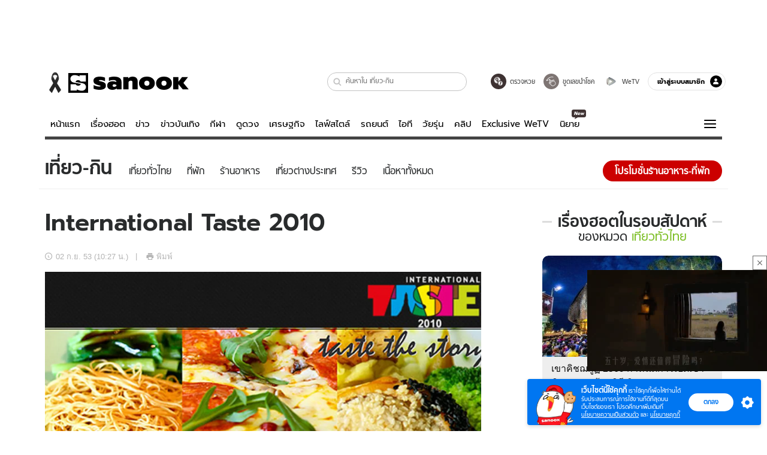

--- FILE ---
content_type: text/html; charset=utf-8
request_url: https://www.sanook.com/travel/926203/
body_size: 48520
content:
<!DOCTYPE html><html lang="th" class="isDesktop"><head><meta name="theme-color" content="#ED1C24"/><meta name="robots" content="max-image-preview:large, max-video-preview:-1"/><meta property="fb:app_id" content="1675028022749749"/><meta data-react-helmet="true" name="description" content="เทศกาลงานชิม อร่อยทั่วไทย อร่อยทั่วโลก"/><meta data-react-helmet="true" name="keywords" content="ท่องเที่ยวทั่วไทย,ปฏิทินท่องเที่ยว,ภาคกลาง,กรุงเทพ,ที่เที่ยว,เที่ยวทั่วไทย,กรุงเทพฯ"/><meta data-react-helmet="true" property="og:description" content="เทศกาลงานชิม อร่อยทั่วไทย อร่อยทั่วโลก"/><meta data-react-helmet="true" property="og:url" content="https://www.sanook.com/travel/926203/"/><meta data-react-helmet="true" property="og:image" content="https://s.isanook.com/tr/0/ud/185/926203/06.jpg?ip/crop/w1200h700/q80/jpg"/><meta data-react-helmet="true" property="og:type" content="article"/><meta data-react-helmet="true" property="og:site_name" content="www.sanook.com/travel"/><meta data-react-helmet="true" name="twitter:site" content="@Sanook"/><meta data-react-helmet="true" name="twitter:card" content="summary_large_image"/><meta data-react-helmet="true" property="og:image:secure_url" content="https://s.isanook.com/tr/0/ud/185/926203/06.jpg?ip/crop/w1200h700/q80/jpg"/><meta data-react-helmet="true" property="og:image:type" content="image/jpeg"/><meta data-react-helmet="true" property="og:image:width" content="1200"/><meta data-react-helmet="true" property="og:image:height" content="700"/><meta data-react-helmet="true" name="twitter:image" content="https://s.isanook.com/tr/0/ud/185/926203/06.jpg?ip/crop/w1200h700/q80/jpg"/><meta data-react-helmet="true" name="twitter:domain" content="https://www.sanook.com/travel/926203/"/><meta data-react-helmet="true" id="tbl_image" name="image" content="https://s.isanook.com/tr/0/ud/185/926203/06.jpg?ip/crop/w1064h602/q80/webp"/><meta data-react-helmet="true" id="tbl_category" name="category" content="ท่องเที่ยว/เที่ยวทั่วไทย"/><meta data-react-helmet="true" name="published_date" id="tbl_published_date" content="2010-09-02T10:27:26+07:00"/><meta data-react-helmet="true" name="SParse:pageclass" content="article"/><meta data-react-helmet="true" name="SParse:articleid" content="926203"/><meta data-react-helmet="true" name="SParse:publishtime" content="2010-09-02T10:27:26+07:00"/><meta data-react-helmet="true" name="SParse:editor" content="Adisak Phongoen"/><meta data-react-helmet="true" name="SParse:source" content="ททท."/><meta data-react-helmet="true" name="SParse:category" content="เที่ยวทั่วไทย:[ปฏิทินท่องเที่ยว]"/><meta data-react-helmet="true" name="SParse:keyword" content="ท่องเที่ยวทั่วไทย,ปฏิทินท่องเที่ยว,ภาคกลาง,กรุงเทพ,ที่เที่ยว,เที่ยวทั่วไทย,กรุงเทพฯ"/><link rel="manifest" href="/manifest.json"/><link rel="apple-touch-icon-precomposed" href="https://s.isanook.com/sh/0/di/icon-sanook-144x144-08.png"/><link rel="shortcut icon" href="https://s.isanook.com/sh/0/di/sanook32x32.ico"/><link data-react-helmet="true" rel="image_src" href="https://s.isanook.com/tr/0/ud/185/926203/06.jpg?ip/crop/w1200h700/q80/jpg"/><link data-react-helmet="true" rel="canonical" href="https://www.sanook.com/travel/926203/" class="jsx-2063877150"/><script data-react-helmet="true" type="text/javascript">
          window.GTMFirstLoad = true;
          var objGTMInitialValue = {'contentPageFormat': 'readpage', 'contentChannel': 'travel', 'event': undefined, 'contentEditor': 'Adisak Phongoen', 'contentSource': 'ททท.', 'articleRead': '1', 'contentUniqueID': '926203', 'contentEditorialType': 'editorial', 'contentPublicationDate': '2010-09-02', 'contentPublicationTime': '10:27', 'contentPartner': 'ททท.', 'contentBrand': undefined, 'contentNumberOfCharacters': '169', 'contentCategory': 'thailand', 'contentTagPrimary': 'ท่องเที่ยวทั่วไทย', 'contentTagSecondary': 'ปฏิทินท่องเที่ยว', 'contentTags': 'ท่องเที่ยวทั่วไทย, ปฏิทินท่องเที่ยว, ภาคกลาง, กรุงเทพ, ที่เที่ยว, เที่ยวทั่วไทย, กรุงเทพฯ', 'contentType': 'article'};
          var smiData = document.cookie.match('(^|; )' + 'smimid' + '=([^;]*)');

          objGTMInitialValue.userLogin = smiData === null ? 0 : 1;
          if (smiData && smiData !== null) {
            objGTMInitialValue.userSMI = smiData[2];
            objGTMInitialValue.userID = smiData[2];
          }

          var adsCookieRegex = document.cookie.match('(^|; )' + 'ads_optout' + '=([^;]*)');
          if (adsCookieRegex && adsCookieRegex !== null) {
            objGTMInitialValue.userNonPersonalizedAds = +adsCookieRegex[2];
          }

          dataLayer = [objGTMInitialValue];

          (function(w,d,s,l,i){w[l]=w[l]||[];w[l].push({'gtm.start':
          new Date().getTime(),event:'gtm.js'});var f=d.getElementsByTagName(s)[0],
          j=d.createElement(s),dl=l!='dataLayer'?'&l='+l:'';j.async=true;j.src=
          'https://www.googletagmanager.com/gtm.js?id='+i+dl;f.parentNode.insertBefore(j,f);
          })(window,document,'script','dataLayer','GTM-PNXLXRS');
        </script><script data-react-helmet="true" type="application/ld+json">{"@context":"https://schema.org","@type":"BreadcrumbList","itemListElement":[{"@type":"ListItem","position":1,"name":"Sanook","item":"https://www.sanook.com/"},{"@type":"ListItem","position":2,"name":"travel","item":"https://www.sanook.com/travel/"},{"@type":"ListItem","position":3,"name":"International Taste 2010","item":"https://www.sanook.com/travel/926203/"}]}</script><script data-react-helmet="true" type="application/ld+json">{"@context":"http://schema.org/","@type":"NewsArticle","mainEntityOfPage":"https://www.sanook.com/travel/926203/","headline":"International Taste 2010","image":["https://s.isanook.com/tr/0/ud/185/926203/06.jpg","https://s.isanook.com/tr/0/ud/185/926203/06.jpg?ip/resize/w728/q80/jpg"],"description":"เทศกาลงานชิม อร่อยทั่วไทย อร่อยทั่วโลก","datePublished":"2010-09-02T10:27:26+07:00","dateModified":"2010-09-02T10:27:26+07:00","author":{"@type":"Person","name":"ททท.","url":null},"publisher":{"@type":"Organization","name":"Sanook","logo":{"@type":"ImageObject","url":"//s.isanook.com/sr/0/images/logo-new-sanook.png"}}}</script><script type="text/javascript">
          window.THwhitelist = ['women', 'men', 'travel', 'movie', 'health', 'home', 'moshimoshi', 'sport', 'hitech', 'money', 'news', 'game', 'horoscope', 'campus', 'auto', 'music', 'podcasts', 'video', 'feedback', 'dictionary', 'lifestyle', 'it', 'entertain', 'chinanews', 'tastefulthailand'];
          function getPage(whitelist) {
  var loc = document.createElement('a');
  loc.href = window.location.href + '';
  var page = 'sanook';

  var _paths = loc.pathname.split('/');

  var _id = new RegExp('^/(?:.*)/([0-9]+)/').exec(loc.pathname);

  var matchedId = _id !== null && _id[1] > 0;
  const strHoroscope = 'horoscope';
  const horoscopePrefix = page + '.' + strHoroscope;
  var strVideo = 'video';
  var isVideo = _paths[1] === strVideo;

  if (isVideo) {
    var videoPrefix = page + '.' + strVideo + '.';
    var strChannel = 'channel';
    var strClip = 'clip';
    var strPlaylist = 'playlist';
    var strEmbed = 'embed';
    var strAuthAccept = 'auth-accept';
    var strPrivate = 'private';

    if (_paths[2] === strChannel) {
      return videoPrefix + strChannel;
    }

    if (_paths[2] === strAuthAccept) {
      return videoPrefix + strClip + '.' + strPrivate;
    }

    if (matchedId) {
      if (_paths[2] === strClip) {
        if (window.THVideoPrivate) {
          return videoPrefix + strClip + '.' + strPrivate;
        }

        return videoPrefix + strClip;
      } else if (_paths[2] === strPlaylist) {
        return videoPrefix + strPlaylist;
      } else if (_paths[2] === strEmbed) {
        return videoPrefix + strEmbed + '.' + _paths[3];
      }
    }
  }

  var strDictionary = 'dictionary';
  var isDictionary = _paths[1] === strDictionary;

  if (isDictionary) {
    if (_paths[2] === 'dict') {
      if (_paths[3] !== '') {
        var dictPrefix = strDictionary + '.' + 'dict' + '.';

        if (_paths[4] === 'search') {
          return dictPrefix + _paths[3] + '.' + 'search';
        } else {
          return dictPrefix + _paths[3];
        }
      } else {
        return strDictionary + '.dict';
      }
    } else {
      return strDictionary + '.index';
    }
  }

  if (_paths[1] === 'podcasts') {
    if (_paths[2] === 'program') {
      if (_paths[4]) {
        return 'sanook.podcasts.track';
      }

      return 'sanook.podcasts.program';
    }
  }

  if (_paths[1] === 'music') {
    if (_paths[2] === 'event') {
      if (_paths[3]) {
        return 'sanook.music.event.entry';
      }

      return 'sanook.music.event';
    }

    if (_paths[2] === 'liveradio') {
      if (_paths[3]) {
        return 'sanook.music.liveradio.entry';
      }

      return 'sanook.music.liveradio';
    }

    if (_paths[2] === 'chart' || _paths[2] === 'artist' || _paths[2] === 'playlist' || _paths[2] === 'album') {
      return 'sanook.music.' + _paths[2] + '.entry';
    }
  }

  const strFindLuckyNumbers = 'findluckynumbers';
  const isFindLuckyNumbers = _paths[1] === strHoroscope && _paths[2] === strFindLuckyNumbers;
  const regId = /^\d+$/;

  if (isFindLuckyNumbers) {
    let findLuckyNumbersPrefix = horoscopePrefix + '.' + _paths[2];

    if (_paths[3] !== '') {
      findLuckyNumbersPrefix = findLuckyNumbersPrefix + '.' + _paths[3];

      if (_paths[4].match(regId)) {
        return findLuckyNumbersPrefix + '.' + 'result';
      } else if (_paths[4] !== '') {
        return findLuckyNumbersPrefix + '.' + _paths[4];
      } else {
        return findLuckyNumbersPrefix;
      }
    } else {
      return horoscopePrefix + '.' + strFindLuckyNumbers;
    }
  }

  if (matchedId) {
    if (_paths[3] === 'gallery') {
      if (_paths[4] !== '') {
        page = page + '.' + _paths[1] + '.gallery.' + _paths[2];
      } else {
        page = page + '.' + _paths[1] + '.gallery';
      }
    } else {
      page = page + '.' + _paths[1] + '.entry';
    }
  } else {
    if (_paths.length > 4) {
      if (_paths[2] === 'search') {
        page = page + '.' + _paths[1] + '.search';
      } else if (_paths[2] === 'tag') {
        page = page + '.' + _paths[1] + '.tag';
      } else {
        page = page + '.' + _paths[1] + '.' + _paths[2] + '.' + _paths[3];
      }
    } else if (_paths.length > 3) {
      page = page + '.' + _paths[1] + '.' + _paths[2];
    } else if (_paths.length > 2) {
      if ((whitelist || window.THwhitelist).indexOf(_paths[1]) !== -1) {
        page = page + '.' + _paths[1] + '.index';
      } else {
        page = page + '.' + _paths[1] + '.tab';
      }
    } else {
      page = page + '.www.index';
    }
  }

  return page;
}
          window.THFirstLoad = true;
          window.page = getPage();
          ;(function () {
            var hth = document.createElement('script'); hth.type = 'text/javascript'
            hth.async = true
            hth.src = '//lvs2.truehits.in.th/dataa/d0004449.js'
            var s = document.getElementsByTagName('script')[0]; s.parentNode.insertBefore(hth, s)
          })()
        </script><script type="text/javascript">
      (function (s, a, n, o, O, k) {s['SanookAnalyticsObject'] = a; s[a] = s[a] || function () { (s[a].q = s[a].q || []).push(arguments) }, s[a].l = 1 * new Date(); k = O.createElement(n), m = O.getElementsByTagName(n)[0]; k.async = 1; k.src = o; m.parentNode.insertBefore(k, m)})(window, 'snSAL', 'script', 'https://sal.isanook.com/js/a102.js', document)
      snSAL('create', 'SA-8147095-6', 'auto')
    </script><script src="https://cdn.taboola.com/webpush/publishers/1011713/taboola-push-sdk.js" async=""></script><script async="" type="text/javascript" src="https://s.isanook.com/sh/0/js/pubmatic_desktop.1.0.0.js"></script><script async="" type="text/javascript" src="//static.criteo.net/js/ld/publishertag.js"></script><script async="" type="text/javascript" src="https://p3.isanook.com/sh/0/js/beacon.v1.js"></script><script type="text/javascript">
  !function(f,b,e,v,n,t,s)
  {if(f.fbq)return;n=f.fbq=function(){n.callMethod?
  n.callMethod.apply(n,arguments):n.queue.push(arguments)};
  if(!f._fbq)f._fbq=n;n.push=n;n.loaded=!0;n.version='2.0';
  n.queue=[];t=b.createElement(e);t.async=!0;
  t.src=v;s=b.getElementsByTagName(e)[0];
  s.parentNode.insertBefore(t,s)}(window, document,'script',
  'https://connect.facebook.net/en_US/fbevents.js');
  fbq('init', '1489944661112333');
  fbq('track', 'PageView');
    </script><noscript><img height="1" width="1" style="display:none" src="https://www.facebook.com/tr?id=1489944661112333&amp;ev=PageView&amp;noscript=1"/></noscript><script type="text/javascript">
        ;window.NREUM||(NREUM={});NREUM.init={distributed_tracing:{enabled:true},privacy:{cookies_enabled:false},ajax:{deny_list:["bam-cell.nr-data.net"]}};

;NREUM.loader_config={accountID:"497483",trustKey:"497483",agentID:"50994296",licenseKey:"8f062114d3",applicationID:"50891400"};
;NREUM.info={beacon:"bam.nr-data.net",errorBeacon:"bam.nr-data.net",licenseKey:"8f062114d3",applicationID:"50891400",sa:1};
;/*! For license information please see nr-loader-rum-1.246.1.min.js.LICENSE.txt */
(()=>{"use strict";var e,t,n={234:(e,t,n)=>{n.d(t,{P_:()=>h,Mt:()=>m,C5:()=>s,DL:()=>w,OP:()=>j,lF:()=>S,Yu:()=>_,Dg:()=>v,CX:()=>c,GE:()=>A,sU:()=>T});var r=n(8632),i=n(9567);const a={beacon:r.ce.beacon,errorBeacon:r.ce.errorBeacon,licenseKey:void 0,applicationID:void 0,sa:void 0,queueTime:void 0,applicationTime:void 0,ttGuid:void 0,user:void 0,account:void 0,product:void 0,extra:void 0,jsAttributes:{},userAttributes:void 0,atts:void 0,transactionName:void 0,tNamePlain:void 0},o={};function s(e){if(!e)throw new Error("All info objects require an agent identifier!");if(!o[e])throw new Error("Info for ".concat(e," was never set"));return o[e]}function c(e,t){if(!e)throw new Error("All info objects require an agent identifier!");o[e]=(0,i.D)(t,a),(0,r.Qy)(e,o[e],"info")}const d=e=>{if(!e||"string"!=typeof e)return!1;try{document.createDocumentFragment().querySelector(e)}catch{return!1}return!0};var u=n(7056),l=n(50);const f=()=>{const e={mask_selector:"*",block_selector:"[data-nr-block]",mask_input_options:{color:!1,date:!1,"datetime-local":!1,email:!1,month:!1,number:!1,range:!1,search:!1,tel:!1,text:!1,time:!1,url:!1,week:!1,textarea:!1,select:!1,password:!0}};return{feature_flags:[],proxy:{assets:void 0,beacon:void 0},privacy:{cookies_enabled:!0},ajax:{deny_list:void 0,block_internal:!0,enabled:!0,harvestTimeSeconds:10,autoStart:!0},distributed_tracing:{enabled:void 0,exclude_newrelic_header:void 0,cors_use_newrelic_header:void 0,cors_use_tracecontext_headers:void 0,allowed_origins:void 0},session:{domain:void 0,expiresMs:u.oD,inactiveMs:u.Hb},ssl:void 0,obfuscate:void 0,jserrors:{enabled:!0,harvestTimeSeconds:10,autoStart:!0},metrics:{enabled:!0,autoStart:!0},page_action:{enabled:!0,harvestTimeSeconds:30,autoStart:!0},page_view_event:{enabled:!0,autoStart:!0},page_view_timing:{enabled:!0,harvestTimeSeconds:30,long_task:!1,autoStart:!0},session_trace:{enabled:!0,harvestTimeSeconds:10,autoStart:!0},harvest:{tooManyRequestsDelay:60},session_replay:{autoStart:!0,enabled:!1,harvestTimeSeconds:60,sampling_rate:50,error_sampling_rate:50,collect_fonts:!1,inline_images:!1,inline_stylesheet:!0,mask_all_inputs:!0,get mask_text_selector(){return e.mask_selector},set mask_text_selector(t){d(t)?e.mask_selector=t+",[data-nr-mask]":null===t?e.mask_selector=t:(0,l.Z)("An invalid session_replay.mask_selector was provided and will not be used",t)},get block_class(){return"nr-block"},get ignore_class(){return"nr-ignore"},get mask_text_class(){return"nr-mask"},get block_selector(){return e.block_selector},set block_selector(t){d(t)?e.block_selector+=",".concat(t):""!==t&&(0,l.Z)("An invalid session_replay.block_selector was provided and will not be used",t)},get mask_input_options(){return e.mask_input_options},set mask_input_options(t){t&&"object"==typeof t?e.mask_input_options={...t,password:!0}:(0,l.Z)("An invalid session_replay.mask_input_option was provided and will not be used",t)}},spa:{enabled:!0,harvestTimeSeconds:10,autoStart:!0}}},g={},p="All configuration objects require an agent identifier!";function h(e){if(!e)throw new Error(p);if(!g[e])throw new Error("Configuration for ".concat(e," was never set"));return g[e]}function v(e,t){if(!e)throw new Error(p);g[e]=(0,i.D)(t,f()),(0,r.Qy)(e,g[e],"config")}function m(e,t){if(!e)throw new Error(p);var n=h(e);if(n){for(var r=t.split("."),i=0;i<r.length-1;i++)if("object"!=typeof(n=n[r[i]]))return;n=n[r[r.length-1]]}return n}const b={accountID:void 0,trustKey:void 0,agentID:void 0,licenseKey:void 0,applicationID:void 0,xpid:void 0},y={};function w(e){if(!e)throw new Error("All loader-config objects require an agent identifier!");if(!y[e])throw new Error("LoaderConfig for ".concat(e," was never set"));return y[e]}function A(e,t){if(!e)throw new Error("All loader-config objects require an agent identifier!");y[e]=(0,i.D)(t,b),(0,r.Qy)(e,y[e],"loader_config")}const _=(0,r.mF)().o;var x=n(385),D=n(6818);const k={buildEnv:D.Re,customTransaction:void 0,disabled:!1,distMethod:D.gF,isolatedBacklog:!1,loaderType:void 0,maxBytes:3e4,offset:Math.floor(x._A?.performance?.timeOrigin||x._A?.performance?.timing?.navigationStart||Date.now()),onerror:void 0,origin:""+x._A.location,ptid:void 0,releaseIds:{},session:void 0,xhrWrappable:"function"==typeof x._A.XMLHttpRequest?.prototype?.addEventListener,version:D.q4,denyList:void 0},E={};function j(e){if(!e)throw new Error("All runtime objects require an agent identifier!");if(!E[e])throw new Error("Runtime for ".concat(e," was never set"));return E[e]}function T(e,t){if(!e)throw new Error("All runtime objects require an agent identifier!");E[e]=(0,i.D)(t,k),(0,r.Qy)(e,E[e],"runtime")}function S(e){return function(e){try{const t=s(e);return!!t.licenseKey&&!!t.errorBeacon&&!!t.applicationID}catch(e){return!1}}(e)}},9567:(e,t,n)=>{n.d(t,{D:()=>i});var r=n(50);function i(e,t){try{if(!e||"object"!=typeof e)return(0,r.Z)("Setting a Configurable requires an object as input");if(!t||"object"!=typeof t)return(0,r.Z)("Setting a Configurable requires a model to set its initial properties");const n=Object.create(Object.getPrototypeOf(t),Object.getOwnPropertyDescriptors(t)),a=0===Object.keys(n).length?e:n;for(let o in a)if(void 0!==e[o])try{Array.isArray(e[o])&&Array.isArray(t[o])?n[o]=Array.from(new Set([...e[o],...t[o]])):"object"==typeof e[o]&&"object"==typeof t[o]?n[o]=i(e[o],t[o]):n[o]=e[o]}catch(e){(0,r.Z)("An error occurred while setting a property of a Configurable",e)}return n}catch(e){(0,r.Z)("An error occured while setting a Configurable",e)}}},6818:(e,t,n)=>{n.d(t,{Re:()=>i,gF:()=>a,q4:()=>r});const r="1.246.1",i="PROD",a="CDN"},385:(e,t,n)=>{n.d(t,{Nk:()=>u,Tt:()=>s,_A:()=>a,cv:()=>l,iS:()=>o,il:()=>r,ux:()=>c,v6:()=>i,w1:()=>d});const r="undefined"!=typeof window&&!!window.document,i="undefined"!=typeof WorkerGlobalScope&&("undefined"!=typeof self&&self instanceof WorkerGlobalScope&&self.navigator instanceof WorkerNavigator||"undefined"!=typeof globalThis&&globalThis instanceof WorkerGlobalScope&&globalThis.navigator instanceof WorkerNavigator),a=r?window:"undefined"!=typeof WorkerGlobalScope&&("undefined"!=typeof self&&self instanceof WorkerGlobalScope&&self||"undefined"!=typeof globalThis&&globalThis instanceof WorkerGlobalScope&&globalThis),o=Boolean("hidden"===a?.document?.visibilityState),s=(a?.location,/iPad|iPhone|iPod/.test(a.navigator?.userAgent)),c=s&&"undefined"==typeof SharedWorker,d=((()=>{const e=a.navigator?.userAgent?.match(/Firefox[/s](d+.d+)/);Array.isArray(e)&&e.length>=2&&e[1]})(),Boolean(r&&window.document.documentMode)),u=!!a.navigator?.sendBeacon,l=Math.floor(a?.performance?.timeOrigin||a?.performance?.timing?.navigationStart||Date.now())},1117:(e,t,n)=>{n.d(t,{w:()=>a});var r=n(50);const i={agentIdentifier:"",ee:void 0};class a{constructor(e){try{if("object"!=typeof e)return(0,r.Z)("shared context requires an object as input");this.sharedContext={},Object.assign(this.sharedContext,i),Object.entries(e).forEach((e=>{let[t,n]=e;Object.keys(i).includes(t)&&(this.sharedContext[t]=n)}))}catch(e){(0,r.Z)("An error occured while setting SharedContext",e)}}}},8e3:(e,t,n)=>{n.d(t,{L:()=>u,R:()=>c});var r=n(8325),i=n(1284),a=n(4322),o=n(3325);const s={};function c(e,t){const n={staged:!1,priority:o.p[t]||0};d(e),s[e].get(t)||s[e].set(t,n)}function d(e){e&&(s[e]||(s[e]=new Map))}function u(){let e=arguments.length>0&&void 0!==arguments[0]?arguments[0]:"",t=arguments.length>1&&void 0!==arguments[1]?arguments[1]:"feature";if(d(e),!e||!s[e].get(t))return o(t);s[e].get(t).staged=!0;const n=[...s[e]];function o(t){const n=e?r.ee.get(e):r.ee,o=a.X.handlers;if(n.backlog&&o){var s=n.backlog[t],c=o[t];if(c){for(var d=0;s&&d<s.length;++d)l(s[d],c);(0,i.D)(c,(function(e,t){(0,i.D)(t,(function(t,n){n[0].on(e,n[1])}))}))}delete o[t],n.backlog[t]=null,n.emit("drain-"+t,[])}}n.every((e=>{let[t,n]=e;return n.staged}))&&(n.sort(((e,t)=>e[1].priority-t[1].priority)),n.forEach((t=>{let[n]=t;s[e].delete(n),o(n)})))}function l(e,t){var n=e[1];(0,i.D)(t[n],(function(t,n){var r=e[0];if(n[0]===r){var i=n[1],a=e[3],o=e[2];i.apply(a,o)}}))}},8325:(e,t,n)=>{n.d(t,{A:()=>c,ee:()=>d});var r=n(8632),i=n(2210),a=n(234);class o{constructor(e){this.contextId=e}}var s=n(3117);const c="nr@context:".concat(s.a),d=function e(t,n){var r={},s={},u={},f=!1;try{f=16===n.length&&(0,a.OP)(n).isolatedBacklog}catch(e){}var g={on:h,addEventListener:h,removeEventListener:function(e,t){var n=r[e];if(!n)return;for(var i=0;i<n.length;i++)n[i]===t&&n.splice(i,1)},emit:function(e,n,r,i,a){!1!==a&&(a=!0);if(d.aborted&&!i)return;t&&a&&t.emit(e,n,r);for(var o=p(r),c=v(e),u=c.length,l=0;l<u;l++)c[l].apply(o,n);var f=b()[s[e]];f&&f.push([g,e,n,o]);return o},get:m,listeners:v,context:p,buffer:function(e,t){const n=b();if(t=t||"feature",g.aborted)return;Object.entries(e||{}).forEach((e=>{let[r,i]=e;s[i]=t,t in n||(n[t]=[])}))},abort:l,aborted:!1,isBuffering:function(e){return!!b()[s[e]]},debugId:n,backlog:f?{}:t&&"object"==typeof t.backlog?t.backlog:{}};return g;function p(e){return e&&e instanceof o?e:e?(0,i.X)(e,c,(()=>new o(c))):new o(c)}function h(e,t){r[e]=v(e).concat(t)}function v(e){return r[e]||[]}function m(t){return u[t]=u[t]||e(g,t)}function b(){return g.backlog}}(void 0,"globalEE"),u=(0,r.fP)();function l(){d.aborted=!0,d.backlog={}}u.ee||(u.ee=d)},5546:(e,t,n)=>{n.d(t,{E:()=>r,p:()=>i});var r=n(8325).ee.get("handle");function i(e,t,n,i,a){a?(a.buffer([e],i),a.emit(e,t,n)):(r.buffer([e],i),r.emit(e,t,n))}},4322:(e,t,n)=>{n.d(t,{X:()=>a});var r=n(5546);a.on=o;var i=a.handlers={};function a(e,t,n,a){o(a||r.E,i,e,t,n)}function o(e,t,n,i,a){a||(a="feature"),e||(e=r.E);var o=t[a]=t[a]||{};(o[n]=o[n]||[]).push([e,i])}},3239:(e,t,n)=>{n.d(t,{bP:()=>s,iz:()=>c,m$:()=>o});var r=n(385);let i=!1,a=!1;try{const e={get passive(){return i=!0,!1},get signal(){return a=!0,!1}};r._A.addEventListener("test",null,e),r._A.removeEventListener("test",null,e)}catch(e){}function o(e,t){return i||a?{capture:!!e,passive:i,signal:t}:!!e}function s(e,t){let n=arguments.length>2&&void 0!==arguments[2]&&arguments[2],r=arguments.length>3?arguments[3]:void 0;window.addEventListener(e,t,o(n,r))}function c(e,t){let n=arguments.length>2&&void 0!==arguments[2]&&arguments[2],r=arguments.length>3?arguments[3]:void 0;document.addEventListener(e,t,o(n,r))}},3117:(e,t,n)=>{n.d(t,{a:()=>r});const r=(0,n(4402).Rl)()},4402:(e,t,n)=>{n.d(t,{Rl:()=>o,ky:()=>s});var r=n(385);const i="xxxxxxxx-xxxx-4xxx-yxxx-xxxxxxxxxxxx";function a(e,t){return e?15&e[t]:16*Math.random()|0}function o(){const e=r._A?.crypto||r._A?.msCrypto;let t,n=0;return e&&e.getRandomValues&&(t=e.getRandomValues(new Uint8Array(31))),i.split("").map((e=>"x"===e?a(t,++n).toString(16):"y"===e?(3&a()|8).toString(16):e)).join("")}function s(e){const t=r._A?.crypto||r._A?.msCrypto;let n,i=0;t&&t.getRandomValues&&(n=t.getRandomValues(new Uint8Array(31)));const o=[];for(var s=0;s<e;s++)o.push(a(n,++i).toString(16));return o.join("")}},7056:(e,t,n)=>{n.d(t,{Bq:()=>r,Hb:()=>a,oD:()=>i});const r="NRBA",i=144e5,a=18e5},7894:(e,t,n)=>{function r(){return Math.round(performance.now())}n.d(t,{z:()=>r})},50:(e,t,n)=>{function r(e,t){"function"==typeof console.warn&&(console.warn("New Relic: ".concat(e)),t&&console.warn(t))}n.d(t,{Z:()=>r})},2587:(e,t,n)=>{n.d(t,{N:()=>c,T:()=>d});var r=n(8325),i=n(5546),a=n(3325);const o={stn:[a.D.sessionTrace],err:[a.D.jserrors,a.D.metrics],ins:[a.D.pageAction],spa:[a.D.spa],sr:[a.D.sessionReplay,a.D.sessionTrace]},s=new Set;function c(e,t){const n=r.ee.get(t);e&&"object"==typeof e&&(s.has(t)||Object.entries(e).forEach((e=>{let[t,r]=e;o[t]?o[t].forEach((e=>{r?(0,i.p)("feat-"+t,[],void 0,e,n):(0,i.p)("block-"+t,[],void 0,e,n),(0,i.p)("rumresp-"+t,[Boolean(r)],void 0,e,n)})):r&&(0,i.p)("feat-"+t,[],void 0,void 0,n),d[t]=Boolean(r)})),Object.keys(o).forEach((e=>{void 0===d[e]&&(o[e]?.forEach((t=>(0,i.p)("rumresp-"+e,[!1],void 0,t,n))),d[e]=!1)})),s.add(t))}const d={}},2210:(e,t,n)=>{n.d(t,{X:()=>i});var r=Object.prototype.hasOwnProperty;function i(e,t,n){if(r.call(e,t))return e[t];var i=n();if(Object.defineProperty&&Object.keys)try{return Object.defineProperty(e,t,{value:i,writable:!0,enumerable:!1}),i}catch(e){}return e[t]=i,i}},1284:(e,t,n)=>{n.d(t,{D:()=>r});const r=(e,t)=>Object.entries(e||{}).map((e=>{let[n,r]=e;return t(n,r)}))},4351:(e,t,n)=>{n.d(t,{P:()=>a});var r=n(8325);const i=()=>{const e=new WeakSet;return(t,n)=>{if("object"==typeof n&&null!==n){if(e.has(n))return;e.add(n)}return n}};function a(e){try{return JSON.stringify(e,i())}catch(e){try{r.ee.emit("internal-error",[e])}catch(e){}}}},3960:(e,t,n)=>{n.d(t,{K:()=>o,b:()=>a});var r=n(3239);function i(){return"undefined"==typeof document||"complete"===document.readyState}function a(e,t){if(i())return e();(0,r.bP)("load",e,t)}function o(e){if(i())return e();(0,r.iz)("DOMContentLoaded",e)}},8632:(e,t,n)=>{n.d(t,{EZ:()=>d,Qy:()=>c,ce:()=>a,fP:()=>o,gG:()=>u,mF:()=>s});var r=n(7894),i=n(385);const a={beacon:"bam.nr-data.net",errorBeacon:"bam.nr-data.net"};function o(){return i._A.NREUM||(i._A.NREUM={}),void 0===i._A.newrelic&&(i._A.newrelic=i._A.NREUM),i._A.NREUM}function s(){let e=o();return e.o||(e.o={ST:i._A.setTimeout,SI:i._A.setImmediate,CT:i._A.clearTimeout,XHR:i._A.XMLHttpRequest,REQ:i._A.Request,EV:i._A.Event,PR:i._A.Promise,MO:i._A.MutationObserver,FETCH:i._A.fetch}),e}function c(e,t,n){let i=o();const a=i.initializedAgents||{},s=a[e]||{};return Object.keys(s).length||(s.initializedAt={ms:(0,r.z)(),date:new Date}),i.initializedAgents={...a,[e]:{...s,[n]:t}},i}function d(e,t){o()[e]=t}function u(){return function(){let e=o();const t=e.info||{};e.info={beacon:a.beacon,errorBeacon:a.errorBeacon,...t}}(),function(){let e=o();const t=e.init||{};e.init={...t}}(),s(),function(){let e=o();const t=e.loader_config||{};e.loader_config={...t}}(),o()}},7956:(e,t,n)=>{n.d(t,{N:()=>i});var r=n(3239);function i(e){let t=arguments.length>1&&void 0!==arguments[1]&&arguments[1],n=arguments.length>2?arguments[2]:void 0,i=arguments.length>3?arguments[3]:void 0;(0,r.iz)("visibilitychange",(function(){if(t)return void("hidden"===document.visibilityState&&e());e(document.visibilityState)}),n,i)}},3081:(e,t,n)=>{n.d(t,{gF:()=>a,mY:()=>i,t9:()=>r,vz:()=>s,xS:()=>o});const r=n(3325).D.metrics,i="sm",a="cm",o="storeSupportabilityMetrics",s="storeEventMetrics"},7633:(e,t,n)=>{n.d(t,{t:()=>r});const r=n(3325).D.pageViewEvent},9251:(e,t,n)=>{n.d(t,{t:()=>r});const r=n(3325).D.pageViewTiming},5938:(e,t,n)=>{n.d(t,{W:()=>i});var r=n(8325);class i{constructor(e,t,n){this.agentIdentifier=e,this.aggregator=t,this.ee=r.ee.get(e),this.featureName=n,this.blocked=!1}}},7530:(e,t,n)=>{n.d(t,{j:()=>b});var r=n(3325),i=n(234),a=n(5546),o=n(8325),s=n(7894),c=n(8e3),d=n(3960),u=n(385),l=n(50),f=n(3081),g=n(8632);function p(){const e=(0,g.gG)();["setErrorHandler","finished","addToTrace","addRelease","addPageAction","setCurrentRouteName","setPageViewName","setCustomAttribute","interaction","noticeError","setUserId","setApplicationVersion","start"].forEach((t=>{e[t]=function(){for(var n=arguments.length,r=new Array(n),i=0;i<n;i++)r[i]=arguments[i];return function(t){for(var n=arguments.length,r=new Array(n>1?n-1:0),i=1;i<n;i++)r[i-1]=arguments[i];let a=[];return Object.values(e.initializedAgents).forEach((e=>{e.exposed&&e.api[t]&&a.push(e.api[t](...r))})),a.length>1?a:a[0]}(t,...r)}}))}var h=n(2587);const v=e=>{const t=e.startsWith("http");e+="/",n.p=t?e:"https://"+e};let m=!1;function b(e){let t=arguments.length>1&&void 0!==arguments[1]?arguments[1]:{},b=arguments.length>2?arguments[2]:void 0,y=arguments.length>3?arguments[3]:void 0,{init:w,info:A,loader_config:_,runtime:x={loaderType:b},exposed:D=!0}=t;const k=(0,g.gG)();A||(w=k.init,A=k.info,_=k.loader_config),(0,i.Dg)(e,w||{}),(0,i.GE)(e,_||{}),A.jsAttributes??={},u.v6&&(A.jsAttributes.isWorker=!0),(0,i.CX)(e,A);const E=(0,i.P_)(e),j=[A.beacon,A.errorBeacon];m||(m=!0,E.proxy.assets&&(v(E.proxy.assets),j.push(E.proxy.assets)),E.proxy.beacon&&j.push(E.proxy.beacon)),x.denyList=[...E.ajax.deny_list||[],...E.ajax.block_internal?j:[]],(0,i.sU)(e,x),p();const T=function(e,t){t||(0,c.R)(e,"api");const g={};var p=o.ee.get(e),h=p.get("tracer"),v="api-",m=v+"ixn-";function b(t,n,r,a){const o=(0,i.C5)(e);return null===n?delete o.jsAttributes[t]:(0,i.CX)(e,{...o,jsAttributes:{...o.jsAttributes,[t]:n}}),A(v,r,!0,a||null===n?"session":void 0)(t,n)}function y(){}["setErrorHandler","finished","addToTrace","addRelease"].forEach((e=>{g[e]=A(v,e,!0,"api")})),g.addPageAction=A(v,"addPageAction",!0,r.D.pageAction),g.setCurrentRouteName=A(v,"routeName",!0,r.D.spa),g.setPageViewName=function(t,n){if("string"==typeof t)return"/"!==t.charAt(0)&&(t="/"+t),(0,i.OP)(e).customTransaction=(n||"http://custom.transaction")+t,A(v,"setPageViewName",!0)()},g.setCustomAttribute=function(e,t){let n=arguments.length>2&&void 0!==arguments[2]&&arguments[2];if("string"==typeof e){if(["string","number","boolean"].includes(typeof t)||null===t)return b(e,t,"setCustomAttribute",n);(0,l.Z)("Failed to execute setCustomAttribute.\nNon-null value must be a string, number or boolean type, but a type of <".concat(typeof t,"> was provided."))}else(0,l.Z)("Failed to execute setCustomAttribute.\nName must be a string type, but a type of <".concat(typeof e,"> was provided."))},g.setUserId=function(e){if("string"==typeof e||null===e)return b("enduser.id",e,"setUserId",!0);(0,l.Z)("Failed to execute setUserId.\nNon-null value must be a string type, but a type of <".concat(typeof e,"> was provided."))},g.setApplicationVersion=function(e){if("string"==typeof e||null===e)return b("application.version",e,"setApplicationVersion",!1);(0,l.Z)("Failed to execute setApplicationVersion. Expected <String | null>, but got <".concat(typeof e,">."))},g.start=e=>{try{const t=e?"defined":"undefined";(0,a.p)(f.xS,["API/start/".concat(t,"/called")],void 0,r.D.metrics,p);const n=Object.values(r.D);if(void 0===e)e=n;else{if((e=Array.isArray(e)&&e.length?e:[e]).some((e=>!n.includes(e))))return(0,l.Z)("Invalid feature name supplied. Acceptable feature names are: ".concat(n));e.includes(r.D.pageViewEvent)||e.push(r.D.pageViewEvent)}e.forEach((e=>{p.emit("".concat(e,"-opt-in"))}))}catch(e){(0,l.Z)("An unexpected issue occurred",e)}},g.interaction=function(){return(new y).get()};var w=y.prototype={createTracer:function(e,t){var n={},i=this,o="function"==typeof t;return(0,a.p)(m+"tracer",[(0,s.z)(),e,n],i,r.D.spa,p),function(){if(h.emit((o?"":"no-")+"fn-start",[(0,s.z)(),i,o],n),o)try{return t.apply(this,arguments)}catch(e){throw h.emit("fn-err",[arguments,this,e],n),e}finally{h.emit("fn-end",[(0,s.z)()],n)}}}};function A(e,t,n,i){return function(){return(0,a.p)(f.xS,["API/"+t+"/called"],void 0,r.D.metrics,p),i&&(0,a.p)(e+t,[(0,s.z)(),...arguments],n?null:this,i,p),n?void 0:this}}function _(){n.e(75).then(n.bind(n,7438)).then((t=>{let{setAPI:n}=t;n(e),(0,c.L)(e,"api")})).catch((()=>(0,l.Z)("Downloading runtime APIs failed...")))}return["actionText","setName","setAttribute","save","ignore","onEnd","getContext","end","get"].forEach((e=>{w[e]=A(m,e,void 0,r.D.spa)})),g.noticeError=function(e,t){"string"==typeof e&&(e=new Error(e)),(0,a.p)(f.xS,["API/noticeError/called"],void 0,r.D.metrics,p),(0,a.p)("err",[e,(0,s.z)(),!1,t],void 0,r.D.jserrors,p)},u.il?(0,d.b)((()=>_()),!0):_(),g}(e,y);return(0,g.Qy)(e,T,"api"),(0,g.Qy)(e,D,"exposed"),(0,g.EZ)("activatedFeatures",h.T),T}},3325:(e,t,n)=>{n.d(t,{D:()=>r,p:()=>i});const r={ajax:"ajax",jserrors:"jserrors",metrics:"metrics",pageAction:"page_action",pageViewEvent:"page_view_event",pageViewTiming:"page_view_timing",sessionReplay:"session_replay",sessionTrace:"session_trace",spa:"spa"},i={[r.pageViewEvent]:1,[r.pageViewTiming]:2,[r.metrics]:3,[r.jserrors]:4,[r.ajax]:5,[r.sessionTrace]:6,[r.pageAction]:7,[r.spa]:8,[r.sessionReplay]:9}}},r={};function i(e){var t=r[e];if(void 0!==t)return t.exports;var a=r[e]={exports:{}};return n[e](a,a.exports,i),a.exports}i.m=n,i.d=(e,t)=>{for(var n in t)i.o(t,n)&&!i.o(e,n)&&Object.defineProperty(e,n,{enumerable:!0,get:t[n]})},i.f={},i.e=e=>Promise.all(Object.keys(i.f).reduce(((t,n)=>(i.f[n](e,t),t)),[])),i.u=e=>"nr-rum-1.246.1.min.js",i.o=(e,t)=>Object.prototype.hasOwnProperty.call(e,t),e={},t="NRBA-1.246.1.PROD:",i.l=(n,r,a,o)=>{if(e[n])e[n].push(r);else{var s,c;if(void 0!==a)for(var d=document.getElementsByTagName("script"),u=0;u<d.length;u++){var l=d[u];if(l.getAttribute("src")==n||l.getAttribute("data-webpack")==t+a){s=l;break}}s||(c=!0,(s=document.createElement("script")).charset="utf-8",s.timeout=120,i.nc&&s.setAttribute("nonce",i.nc),s.setAttribute("data-webpack",t+a),s.src=n),e[n]=[r];var f=(t,r)=>{s.onerror=s.onload=null,clearTimeout(g);var i=e[n];if(delete e[n],s.parentNode&&s.parentNode.removeChild(s),i&&i.forEach((e=>e(r))),t)return t(r)},g=setTimeout(f.bind(null,void 0,{type:"timeout",target:s}),12e4);s.onerror=f.bind(null,s.onerror),s.onload=f.bind(null,s.onload),c&&document.head.appendChild(s)}},i.r=e=>{"undefined"!=typeof Symbol&&Symbol.toStringTag&&Object.defineProperty(e,Symbol.toStringTag,{value:"Module"}),Object.defineProperty(e,"__esModule",{value:!0})},i.p="https://js-agent.newrelic.com/",(()=>{var e={50:0,832:0};i.f.j=(t,n)=>{var r=i.o(e,t)?e[t]:void 0;if(0!==r)if(r)n.push(r[2]);else{var a=new Promise(((n,i)=>r=e[t]=[n,i]));n.push(r[2]=a);var o=i.p+i.u(t),s=new Error;i.l(o,(n=>{if(i.o(e,t)&&(0!==(r=e[t])&&(e[t]=void 0),r)){var a=n&&("load"===n.type?"missing":n.type),o=n&&n.target&&n.target.src;s.message="Loading chunk "+t+" failed.\n("+a+": "+o+")",s.name="ChunkLoadError",s.type=a,s.request=o,r[1](s)}}),"chunk-"+t,t)}};var t=(t,n)=>{var r,a,[o,s,c]=n,d=0;if(o.some((t=>0!==e[t]))){for(r in s)i.o(s,r)&&(i.m[r]=s[r]);if(c)c(i)}for(t&&t(n);d<o.length;d++)a=o[d],i.o(e,a)&&e[a]&&e[a][0](),e[a]=0},n=self["webpackChunk:NRBA-1.246.1.PROD"]=self["webpackChunk:NRBA-1.246.1.PROD"]||[];n.forEach(t.bind(null,0)),n.push=t.bind(null,n.push.bind(n))})(),(()=>{var e=i(50);class t{addPageAction(t,n){(0,e.Z)("Call to agent api addPageAction failed. The page action feature is not currently initialized.")}setPageViewName(t,n){(0,e.Z)("Call to agent api setPageViewName failed. The page view feature is not currently initialized.")}setCustomAttribute(t,n,r){(0,e.Z)("Call to agent api setCustomAttribute failed. The js errors feature is not currently initialized.")}noticeError(t,n){(0,e.Z)("Call to agent api noticeError failed. The js errors feature is not currently initialized.")}setUserId(t){(0,e.Z)("Call to agent api setUserId failed. The js errors feature is not currently initialized.")}setApplicationVersion(t){(0,e.Z)("Call to agent api setApplicationVersion failed. The agent is not currently initialized.")}setErrorHandler(t){(0,e.Z)("Call to agent api setErrorHandler failed. The js errors feature is not currently initialized.")}finished(t){(0,e.Z)("Call to agent api finished failed. The page action feature is not currently initialized.")}addRelease(t,n){(0,e.Z)("Call to agent api addRelease failed. The js errors feature is not currently initialized.")}start(t){(0,e.Z)("Call to agent api addRelease failed. The agent is not currently initialized.")}}var n=i(3325),r=i(234);const a=Object.values(n.D);function o(e){const t={};return a.forEach((n=>{t[n]=function(e,t){return!1!==(0,r.Mt)(t,"".concat(e,".enabled"))}(n,e)})),t}var s=i(7530);var c=i(8e3),d=i(5938),u=i(3960),l=i(385);class f extends d.W{constructor(e,t,n){let i=!(arguments.length>3&&void 0!==arguments[3])||arguments[3];super(e,t,n),this.auto=i,this.abortHandler=void 0,this.featAggregate=void 0,this.onAggregateImported=void 0,!1===(0,r.Mt)(this.agentIdentifier,"".concat(this.featureName,".autoStart"))&&(this.auto=!1),this.auto&&(0,c.R)(e,n)}importAggregator(){let t=arguments.length>0&&void 0!==arguments[0]?arguments[0]:{};if(this.featAggregate)return;if(!this.auto)return void this.ee.on("".concat(this.featureName,"-opt-in"),(()=>{(0,c.R)(this.agentIdentifier,this.featureName),this.auto=!0,this.importAggregator()}));const n=l.il&&!0===(0,r.Mt)(this.agentIdentifier,"privacy.cookies_enabled");let a;this.onAggregateImported=new Promise((e=>{a=e}));const o=async()=>{let r;try{if(n){const{setupAgentSession:e}=await i.e(75).then(i.bind(i,3228));r=e(this.agentIdentifier)}}catch(t){(0,e.Z)("A problem occurred when starting up session manager. This page will not start or extend any session.",t)}try{if(!this.shouldImportAgg(this.featureName,r))return(0,c.L)(this.agentIdentifier,this.featureName),void a(!1);const{lazyFeatureLoader:e}=await i.e(75).then(i.bind(i,8582)),{Aggregate:n}=await e(this.featureName,"aggregate");this.featAggregate=new n(this.agentIdentifier,this.aggregator,t),a(!0)}catch(t){(0,e.Z)("Downloading and initializing ".concat(this.featureName," failed..."),t),this.abortHandler?.(),(0,c.L)(this.agentIdentifier,this.featureName),a(!1)}};l.il?(0,u.b)((()=>o()),!0):o()}shouldImportAgg(e,t){return e!==n.D.sessionReplay||!!r.Yu.MO&&(!1!==(0,r.Mt)(this.agentIdentifier,"session_trace.enabled")&&(!!t?.isNew||!!t?.state.sessionReplayMode))}}var g=i(7633);class p extends f{static featureName=g.t;constructor(e,t){let n=!(arguments.length>2&&void 0!==arguments[2])||arguments[2];super(e,t,g.t,n),this.importAggregator()}}var h=i(1117),v=i(1284);class m extends h.w{constructor(e){super(e),this.aggregatedData={}}store(e,t,n,r,i){var a=this.getBucket(e,t,n,i);return a.metrics=function(e,t){t||(t={count:0});return t.count+=1,(0,v.D)(e,(function(e,n){t[e]=b(n,t[e])})),t}(r,a.metrics),a}merge(e,t,n,r,i){var a=this.getBucket(e,t,r,i);if(a.metrics){var o=a.metrics;o.count+=n.count,(0,v.D)(n,(function(e,t){if("count"!==e){var r=o[e],i=n[e];i&&!i.c?o[e]=b(i.t,r):o[e]=function(e,t){if(!t)return e;t.c||(t=y(t.t));return t.min=Math.min(e.min,t.min),t.max=Math.max(e.max,t.max),t.t+=e.t,t.sos+=e.sos,t.c+=e.c,t}(i,o[e])}}))}else a.metrics=n}storeMetric(e,t,n,r){var i=this.getBucket(e,t,n);return i.stats=b(r,i.stats),i}getBucket(e,t,n,r){this.aggregatedData[e]||(this.aggregatedData[e]={});var i=this.aggregatedData[e][t];return i||(i=this.aggregatedData[e][t]={params:n||{}},r&&(i.custom=r)),i}get(e,t){return t?this.aggregatedData[e]&&this.aggregatedData[e][t]:this.aggregatedData[e]}take(e){for(var t={},n="",r=!1,i=0;i<e.length;i++)t[n=e[i]]=w(this.aggregatedData[n]),t[n].length&&(r=!0),delete this.aggregatedData[n];return r?t:null}}function b(e,t){return null==e?function(e){e?e.c++:e={c:1};return e}(t):t?(t.c||(t=y(t.t)),t.c+=1,t.t+=e,t.sos+=e*e,e>t.max&&(t.max=e),e<t.min&&(t.min=e),t):{t:e}}function y(e){return{t:e,min:e,max:e,sos:e*e,c:1}}function w(e){return"object"!=typeof e?[]:(0,v.D)(e,A)}function A(e,t){return t}var _=i(8632),x=i(4402),D=i(4351);var k=i(5546),E=i(7956),j=i(3239),T=i(7894),S=i(9251);class N extends f{static featureName=S.t;constructor(e,t){let n=!(arguments.length>2&&void 0!==arguments[2])||arguments[2];super(e,t,S.t,n),l.il&&((0,E.N)((()=>(0,k.p)("docHidden",[(0,T.z)()],void 0,S.t,this.ee)),!0),(0,j.bP)("pagehide",(()=>(0,k.p)("winPagehide",[(0,T.z)()],void 0,S.t,this.ee))),this.importAggregator())}}var C=i(3081);class P extends f{static featureName=C.t9;constructor(e,t){let n=!(arguments.length>2&&void 0!==arguments[2])||arguments[2];super(e,t,C.t9,n),this.importAggregator()}}new class extends t{constructor(t){let n=arguments.length>1&&void 0!==arguments[1]?arguments[1]:(0,x.ky)(16);super(),l._A?(this.agentIdentifier=n,this.sharedAggregator=new m({agentIdentifier:this.agentIdentifier}),this.features={},this.desiredFeatures=new Set(t.features||[]),this.desiredFeatures.add(p),Object.assign(this,(0,s.j)(this.agentIdentifier,t,t.loaderType||"agent")),this.run()):(0,e.Z)("Failed to initial the agent. Could not determine the runtime environment.")}get config(){return{info:(0,r.C5)(this.agentIdentifier),init:(0,r.P_)(this.agentIdentifier),loader_config:(0,r.DL)(this.agentIdentifier),runtime:(0,r.OP)(this.agentIdentifier)}}run(){const t="features";try{const r=o(this.agentIdentifier),i=[...this.desiredFeatures];i.sort(((e,t)=>n.p[e.featureName]-n.p[t.featureName])),i.forEach((t=>{if(r[t.featureName]||t.featureName===n.D.pageViewEvent){const i=function(e){switch(e){case n.D.ajax:return[n.D.jserrors];case n.D.sessionTrace:return[n.D.ajax,n.D.pageViewEvent];case n.D.sessionReplay:return[n.D.sessionTrace];case n.D.pageViewTiming:return[n.D.pageViewEvent];default:return[]}}(t.featureName);i.every((e=>r[e]))||(0,e.Z)("".concat(t.featureName," is enabled but one or more dependent features has been disabled (").concat((0,D.P)(i),"). This may cause unintended consequences or missing data...")),this.features[t.featureName]=new t(this.agentIdentifier,this.sharedAggregator)}})),(0,_.Qy)(this.agentIdentifier,this.features,t)}catch(n){(0,e.Z)("Failed to initialize all enabled instrument classes (agent aborted) -",n);for(const e in this.features)this.features[e].abortHandler?.();const r=(0,_.fP)();return delete r.initializedAgents[this.agentIdentifier]?.api,delete r.initializedAgents[this.agentIdentifier]?.[t],delete this.sharedAggregator,r.ee?.abort(),delete r.ee?.get(this.agentIdentifier),!1}}addToTrace(t){(0,e.Z)("Call to agent api addToTrace failed. The session trace feature is not currently initialized.")}setCurrentRouteName(t){(0,e.Z)("Call to agent api setCurrentRouteName failed. The spa feature is not currently initialized.")}interaction(){(0,e.Z)("Call to agent api interaction failed. The spa feature is not currently initialized.")}}({features:[p,N,P],loaderType:"lite"})})()})();
        </script><meta name="viewport" content="width=device-width"/><meta charSet="utf-8"/><title>International Taste 2010 </title><meta name="robots" content="index,follow"/><meta name="googlebot" content="index,follow"/><meta property="og:title" content="International Taste 2010"/><meta name="next-head-count" content="6"/><link rel="preload" href="//s.isanook.com/sr/0/_next/static/css/7288c74a0d70729b49d8.css" as="style"/><link rel="stylesheet" href="//s.isanook.com/sr/0/_next/static/css/7288c74a0d70729b49d8.css" data-n-g=""/><noscript data-n-css=""></noscript><script defer="" nomodule="" src="//s.isanook.com/sr/0/_next/static/chunks/polyfills-0229a34e8a72c4db8a34.js"></script><script defer="" src="//s.isanook.com/sr/0/_next/static/chunks/6863-54725cbc635c0c01e023.js"></script><script defer="" src="//s.isanook.com/sr/0/_next/static/chunks/1216-c874f708f5b975cd971b.js"></script><script defer="" src="//s.isanook.com/sr/0/_next/static/chunks/1033-408d7c817bb914e45a63.js"></script><script defer="" src="//s.isanook.com/sr/0/_next/static/chunks/5947-d7ade25d1da093520cbb.js"></script><script defer="" src="//s.isanook.com/sr/0/_next/static/chunks/5616-140f9855c53e2b6fa589.js"></script><script defer="" src="//s.isanook.com/sr/0/_next/static/chunks/1348-af6e0488e48139cc0880.js"></script><script defer="" src="//s.isanook.com/sr/0/_next/static/chunks/6066-12c77ac611a4332b163f.js"></script><script defer="" src="//s.isanook.com/sr/0/_next/static/chunks/1418-edc6f9e1892964879e24.js"></script><script defer="" src="//s.isanook.com/sr/0/_next/static/chunks/4375.8699d371d963853d74e6.js"></script><script defer="" src="//s.isanook.com/sr/0/_next/static/chunks/6697-dfd13a862503f37cec1f.js"></script><script defer="" src="//s.isanook.com/sr/0/_next/static/chunks/4777-213ee3afeb63413be164.js"></script><script defer="" src="//s.isanook.com/sr/0/_next/static/chunks/1691-1c503ffb752afe2da54f.js"></script><script defer="" src="//s.isanook.com/sr/0/_next/static/chunks/9585-0d517c89a62e71859d14.js"></script><script defer="" src="//s.isanook.com/sr/0/_next/static/chunks/4170-6ec55ca80e7283041ff8.js"></script><script defer="" src="//s.isanook.com/sr/0/_next/static/chunks/6277-06c74c2e344e9b28ce2e.js"></script><script defer="" src="//s.isanook.com/sr/0/_next/static/chunks/6012.8be4cdd1ff177a7e5c52.js"></script><script defer="" src="//s.isanook.com/sr/0/_next/static/chunks/6942.0de292422bb713a3abf1.js"></script><script defer="" src="//s.isanook.com/sr/0/_next/static/chunks/4048.206db6df977e9c6d2c38.js"></script><script defer="" src="//s.isanook.com/sr/0/_next/static/chunks/2358.d2f9d31c55608b430953.js"></script><script defer="" src="//s.isanook.com/sr/0/_next/static/chunks/1388.15f65bd42e16e2472fb5.js"></script><script src="//s.isanook.com/sr/0/_next/static/chunks/webpack-c31f567f49fe3a7e8499.js" defer=""></script><script src="//s.isanook.com/sr/0/_next/static/chunks/framework-e16941500a7e56282609.js" defer=""></script><script src="//s.isanook.com/sr/0/_next/static/chunks/main-e6f66edeac3b3a3f7b2c.js" defer=""></script><script src="//s.isanook.com/sr/0/_next/static/chunks/pages/_app-d5c6e05b2bcb5e43dccd.js" defer=""></script><script src="//s.isanook.com/sr/0/_next/static/chunks/1575-bbba7bd5ae02bbb95885.js" defer=""></script><script src="//s.isanook.com/sr/0/_next/static/chunks/2962-39a9767a33fe8b9d31f2.js" defer=""></script><script src="//s.isanook.com/sr/0/_next/static/chunks/1354-6110bd3d72d24a65ab45.js" defer=""></script><script src="//s.isanook.com/sr/0/_next/static/chunks/6261-ee4af143a6a0a29cda4f.js" defer=""></script><script src="//s.isanook.com/sr/0/_next/static/chunks/872-e5d1754af053cc9ac969.js" defer=""></script><script src="//s.isanook.com/sr/0/_next/static/chunks/1639-7197dea42c46a302123c.js" defer=""></script><script src="//s.isanook.com/sr/0/_next/static/chunks/7591-c453abc9905e6fdce937.js" defer=""></script><script src="//s.isanook.com/sr/0/_next/static/chunks/6043-b06284547b63b5f7881b.js" defer=""></script><script src="//s.isanook.com/sr/0/_next/static/chunks/4160-e29c260880ca4c62141f.js" defer=""></script><script src="//s.isanook.com/sr/0/_next/static/chunks/9327-927fd1cfda314c23eb68.js" defer=""></script><script src="//s.isanook.com/sr/0/_next/static/chunks/953-9b0cb169267d462bc146.js" defer=""></script><script src="//s.isanook.com/sr/0/_next/static/chunks/5257-b7b21bd4f53f1070640e.js" defer=""></script><script src="//s.isanook.com/sr/0/_next/static/chunks/6988-584bd9b7f5fb2084b771.js" defer=""></script><script src="//s.isanook.com/sr/0/_next/static/chunks/pages/common/entry-d7a1409a86051e8b42b2.js" defer=""></script><script src="//s.isanook.com/sr/0/_next/static/mZ6hMbaeJGV0xmBJB4ip0/_buildManifest.js" defer=""></script><script src="//s.isanook.com/sr/0/_next/static/mZ6hMbaeJGV0xmBJB4ip0/_ssgManifest.js" defer=""></script><style id="__jsx-1937502246">@font-face{font-family:'sukhumvit';src:url('//s.isanook.com/sr/0/fonts/sukhumvit/SukhumvitReg.woff2') format('woff2'), url('//s.isanook.com/sr/0/fonts/sukhumvit/SukhumvitReg.woff') format('woff');font-weight:400;font-style:normal;font-display:swap;}@font-face{font-family:'sukhumvit';src:url('//s.isanook.com/sr/0/fonts/sukhumvit/SukhumvitBold.woff2') format('woff2'), url('//s.isanook.com/sr/0/fonts/sukhumvit/SukhumvitBold.woff') format('woff');font-weight:700;font-style:normal;font-display:swap;}@font-face{font-family:'sukhumvit-fallback';size-adjust:88%;src:local('Arial');}@font-face{font-family:'prompt';src:url('//s.isanook.com/sr/0/fonts/prompt/prompt-regular-webfont.woff2') format('woff2'), url('//s.isanook.com/sr/0/fonts/prompt/prompt-regular-webfont.woff') format('woff');font-weight:400;font-style:normal;font-display:swap;}@font-face{font-family:'prompt';src:url('//s.isanook.com/sr/0/fonts/prompt/prompt-semibold-webfont.woff2') format('woff2'), url('//s.isanook.com/sr/0/fonts/prompt/prompt-semibold-webfont.woff') format('woff');font-weight:600;font-style:normal;font-display:swap;}@font-face{font-family:'prompt';src:url('//s.isanook.com/sr/0/fonts/prompt/prompt-bold-webfont.woff2') format('woff2'), url('//s.isanook.com/sr/0/fonts/prompt/prompt-bold-webfont.woff') format('woff');font-weight:700;font-style:normal;font-display:swap;}@font-face{font-family:'Prompt-fallback';size-adjust:104.5%;ascent-override:90%;src:local('Arial');}@font-face{font-family:'base-icon';src:url('//s.isanook.com/sr/0/fonts/icon/base-icon-v1.0.53.woff2') format('woff2'), url('//s.isanook.com/sr/0/fonts/icon/base-icon-v1.0.53.woff') format('woff');font-weight:700;font-style:normal;font-display:block;}@font-face{font-family:'Ellipsis';src:local('Arial');unicode-range:U+2026;}@-webkit-keyframes fadeIn{0%{opacity:0;}100%{opacity:1;}}@keyframes fadeIn{0%{opacity:0;}100%{opacity:1;}}.isDesktop .HomeToday .PostStandard,.isDesktop .CategoryToday .PostStandard{-webkit-animation:fadeIn 0.4s;animation:fadeIn 0.4s;}.isDesktop .billboardFrame{-webkit-animation:fadeIn 0.6s;animation:fadeIn 0.6s;}</style><style id="__jsx-3623168590">[data-google-query-id][id^='rgpt-'][style*='height']{height:auto !important;}</style><style id="__jsx-158250656">.BillboardPremium.jsx-158250656{-webkit-transition:all 0.5s;transition:all 0.5s;visibility:hidden;min-height:90px;}.BillboardPremium.jsx-158250656 .container.jsx-158250656{padding:0;position:unset;}.BillboardPremium.jsx-158250656 .floating.jsx-158250656{-webkit-transition:all 0.5s;transition:all 0.5s;position:absolute;left:0;top:-90px;right:0;z-index:10001;background-color:#f7f8f9;}.BillboardPremium.jsx-158250656 .adWrapOverflow.jsx-158250656{-webkit-transition:all 0.5s;transition:all 0.5s;overflow:hidden;height:0px;}.BillboardPremium.jsx-158250656 .adWrap.jsx-158250656{display:-webkit-box;display:-webkit-flex;display:-ms-flexbox;display:flex;-webkit-box-pack:center;-webkit-justify-content:center;-ms-flex-pack:center;justify-content:center;}.BillboardPremium.isSticky.jsx-158250656 .floating.jsx-158250656{position:fixed;}.BillboardPremium.isNot1by1Dimension.jsx-158250656{visibility:visible;padding-bottom:undefinedpx;}.BillboardPremium.isNot1by1Dimension.jsx-158250656 .floating.jsx-158250656{top:0;}.BillboardPremium.isNot1by1Dimension.jsx-158250656 .adWrapOverflow.jsx-158250656{height:undefinedpx;}.BillboardPremium.enableBillboardSkin.jsx-158250656,.BillboardPremium.enableSectionSm.jsx-158250656{visibility:visible;padding-bottom:90px;}.BillboardPremium.enableBillboardSkin.jsx-158250656 .floating.jsx-158250656,.BillboardPremium.enableSectionSm.jsx-158250656 .floating.jsx-158250656{top:0;}.BillboardPremium.enableBillboardSkin.jsx-158250656 .adWrapOverflow.jsx-158250656,.BillboardPremium.enableBillboardSkin.jsx-158250656 .adWrap.jsx-158250656,.BillboardPremium.enableSectionSm.jsx-158250656 .adWrapOverflow.jsx-158250656,.BillboardPremium.enableSectionSm.jsx-158250656 .adWrap.jsx-158250656{display:none;}.BillboardPremium.enableBillboardSkin.jsx-158250656 .floating.jsx-158250656{background:none;}.BillboardPremium.isEmpty.jsx-158250656{display:none;}.BillboardPremium.jsx-158250656 .container.jsx-158250656{background:transparent;}</style><style id="__jsx-2351424634">.Logo.jsx-2351424634{margin:0 5px 0 0;background-image:url('//s.isanook.com/sr/0/images/logo-sanook-n.svg');background-repeat:no-repeat;background-position:center;background-size:cover;width:200px;height:33px;display:inline-block;}.Logo.jsx-2351424634 a.jsx-2351424634{display:block;text-indent:-9999px;height:100%;}.grayscale .Logo.jsx-2351424634{width:240px;height:36px;background-image:url('//s.isanook.com/sr/0/images/logo-sanook-nb.svg'), url('//s.isanook.com/sr/0/images/ribbon.svg');background-repeat:no-repeat;background-position:right center,-1px center;background-size:auto 33px,auto 36px;}</style><style id="__jsx-2373554717">.Search.jsx-2373554717 label.jsx-2373554717{position:relative;margin-bottom:0;z-index:1;}.Search.jsx-2373554717 input.jsx-2373554717{font-family: sukhumvit, sukhumvit-fallback; font-weight: 400; font-size: 0.8125rem; line-height:32px;width:233px;height:31px;border:1px solid #c3c3c3;border-radius:20px;padding-top:1px;padding-left:30px;outline:none;}.Search.jsx-2373554717 input.jsx-2373554717::-webkit-input-placeholder{line-height:31px;}.Search.jsx-2373554717 button.jsx-2373554717{display:block;position:absolute;left:5px;top:50%;-webkit-transform:translateY(-50%);-ms-transform:translateY(-50%);transform:translateY(-50%);border:none;background-color:transparent;color:#c3c3c3;cursor:pointer;outline:none;padding-left:5px;}.Search.jsx-2373554717 button.jsx-2373554717 i.jsx-2373554717{vertical-align:-2px;}</style><style id="__jsx-477766287">a.jsx-477766287{font-family: sukhumvit, sukhumvit-fallback; font-weight: 400; font-size: 0.75rem; color:#3d3d3d;display:block;line-height:26px;position:relative;padding-left:32px;}a.jsx-477766287 span.jsx-477766287{width:26px;height:26px;display:inline-block;border-radius:50%;position:absolute;left:0;top:0;}a.jsx-477766287 img.jsx-477766287{width:22px;position:absolute;top:50%;left:50%;-webkit-transform:translate(-50%,-50%);-ms-transform:translate(-50%,-50%);transform:translate(-50%,-50%);}.comic.jsx-477766287 a.jsx-477766287 img.jsx-477766287{width:100%;}@media (hover:hover){a.jsx-477766287:hover b.jsx-477766287{-webkit-text-decoration:underline;text-decoration:underline;}}a.jsx-477766287 b.jsx-477766287{font-family: sukhumvit, sukhumvit-fallback; font-weight: 400;;}li.jsx-477766287{margin-right:14px;height:26px;display:inline-block;}li.lotto.jsx-477766287 span.jsx-477766287{background-color:#f70000;}li.horo.jsx-477766287 span.jsx-477766287{background-color:#9F35D5;}li.joox.jsx-477766287 span.jsx-477766287{background-color:#00cb5e;}li.wetv.jsx-477766287 span.jsx-477766287{background-color:#f9f9f9;}li.pubg.jsx-477766287 span.jsx-477766287{background-color:#ffce00;}li.findnumber.jsx-477766287 span.jsx-477766287{background-color:#FF5533;}</style><style id="__jsx-3850061927">.SynergyList.jsx-3850061927{display:-webkit-box;display:-webkit-flex;display:-ms-flexbox;display:flex;-webkit-align-items:center;-webkit-box-align:center;-ms-flex-align:center;align-items:center;padding:0 0 0 40px;}.grayscale .SynergyList.jsx-3850061927{-webkit-filter:grayscale(0.95);filter:grayscale(0.95);}</style><style id="__jsx-1988920803">.MainHeaderDesktop.jsx-1988920803{padding-top:30px;padding-bottom:30px;position:relative;z-index:25;}.MainHeaderDesktop.jsx-1988920803 .logo:has(> img){-webkit-flex:0 0 21%;-ms-flex:0 0 21%;flex:0 0 21%;max-width:21%;position:relative;padding-left:45px;}.MainHeaderDesktop.jsx-1988920803 .logo:has(> img)>img.jsx-1988920803{position:absolute;left:10px;top:-5px;}.MainHeaderDesktop.jsx-1988920803 .search{-webkit-flex:0 0 83%;-ms-flex:0 0 83%;flex:0 0 83%;max-width:83%;padding-right:0;}.SearchWrap.jsx-1988920803{display:-webkit-box;display:-webkit-flex;display:-ms-flexbox;display:flex;-webkit-align-items:center;-webkit-box-align:center;-ms-flex-align:center;align-items:center;-webkit-box-pack:end;-webkit-justify-content:flex-end;-ms-flex-pack:end;justify-content:flex-end;min-height:32px;}.MemberWrap.jsx-1988920803{display:-webkit-box;display:-webkit-flex;display:-ms-flexbox;display:flex;-webkit-align-items:center;-webkit-box-align:center;-ms-flex-align:center;align-items:center;-webkit-box-pack:end;-webkit-justify-content:flex-end;-ms-flex-pack:end;justify-content:flex-end;}.SubMenuWrap.jsx-1988920803{position:absolute;left:0;right:0;top:93px;z-index:22;height:0;overflow:hidden;-webkit-transition:all 0.3s ease-out;transition:all 0.3s ease-out;}.SubMenuWrap.open.jsx-1988920803{height:542px;}</style><style id="__jsx-3625405556">.li.jsx-3625405556 a.jsx-3625405556{padding:10px 8.7px;color:#000;display:block;text-align:center;}@media (hover:hover){.li.jsx-3625405556 a.jsx-3625405556:hover{color:#f70000;}.grayscale .li.jsx-3625405556 a.jsx-3625405556:hover{color:#666;}}.li.active.jsx-3625405556 a.jsx-3625405556{background-color:#f70000;color:#fff;}.li.active.jsx-3625405556 a.jsx-3625405556:hover{color:#fff;}.grayscale .li.active.jsx-3625405556 a.jsx-3625405556{background-color:#444;}.li.new.jsx-3625405556 a.jsx-3625405556{position:relative;}.li.new.jsx-3625405556 a.jsx-3625405556:after{content:'';right:-3px;top:-3px;width:24px;height:17px;position:absolute;background-image:url(//s.isanook.com/sr/0/images/ic-new.svg);background-repeat:no-repeat;}.grayscale .li.new.jsx-3625405556 a.jsx-3625405556:after{-webkit-filter:grayscale(0.95);filter:grayscale(0.95);}</style><style id="__jsx-207090612">.li.jsx-207090612 a.jsx-207090612{padding:10px 8.7px;color:#000;display:block;text-align:center;}@media (hover:hover){.li.jsx-207090612 a.jsx-207090612:hover{color:#FB4F00;}.grayscale .li.jsx-207090612 a.jsx-207090612:hover{color:#666;}}.li.active.jsx-207090612 a.jsx-207090612{background-color:#FB4F00;color:#fff;}.li.active.jsx-207090612 a.jsx-207090612:hover{color:#fff;}.grayscale .li.active.jsx-207090612 a.jsx-207090612{background-color:#444;}.li.new.jsx-207090612 a.jsx-207090612{position:relative;}.li.new.jsx-207090612 a.jsx-207090612:after{content:'';right:-3px;top:-3px;width:24px;height:17px;position:absolute;background-image:url(//s.isanook.com/sr/0/images/ic-new.svg);background-repeat:no-repeat;}.grayscale .li.new.jsx-207090612 a.jsx-207090612:after{-webkit-filter:grayscale(0.95);filter:grayscale(0.95);}</style><style id="__jsx-3918242612">.li.jsx-3918242612 a.jsx-3918242612{padding:10px 8.7px;color:#000;display:block;text-align:center;}@media (hover:hover){.li.jsx-3918242612 a.jsx-3918242612:hover{color:#5640fd;}.grayscale .li.jsx-3918242612 a.jsx-3918242612:hover{color:#666;}}.li.active.jsx-3918242612 a.jsx-3918242612{background-color:#5640fd;color:#fff;}.li.active.jsx-3918242612 a.jsx-3918242612:hover{color:#fff;}.grayscale .li.active.jsx-3918242612 a.jsx-3918242612{background-color:#444;}.li.new.jsx-3918242612 a.jsx-3918242612{position:relative;}.li.new.jsx-3918242612 a.jsx-3918242612:after{content:'';right:-3px;top:-3px;width:24px;height:17px;position:absolute;background-image:url(//s.isanook.com/sr/0/images/ic-new.svg);background-repeat:no-repeat;}.grayscale .li.new.jsx-3918242612 a.jsx-3918242612:after{-webkit-filter:grayscale(0.95);filter:grayscale(0.95);}</style><style id="__jsx-4114733044">.li.jsx-4114733044 a.jsx-4114733044{padding:10px 8.7px;color:#000;display:block;text-align:center;}@media (hover:hover){.li.jsx-4114733044 a.jsx-4114733044:hover{color:#1db748;}.grayscale .li.jsx-4114733044 a.jsx-4114733044:hover{color:#666;}}.li.active.jsx-4114733044 a.jsx-4114733044{background-color:#1db748;color:#fff;}.li.active.jsx-4114733044 a.jsx-4114733044:hover{color:#fff;}.grayscale .li.active.jsx-4114733044 a.jsx-4114733044{background-color:#444;}.li.new.jsx-4114733044 a.jsx-4114733044{position:relative;}.li.new.jsx-4114733044 a.jsx-4114733044:after{content:'';right:-3px;top:-3px;width:24px;height:17px;position:absolute;background-image:url(//s.isanook.com/sr/0/images/ic-new.svg);background-repeat:no-repeat;}.grayscale .li.new.jsx-4114733044 a.jsx-4114733044:after{-webkit-filter:grayscale(0.95);filter:grayscale(0.95);}</style><style id="__jsx-3389788020">.li.jsx-3389788020 a.jsx-3389788020{padding:10px 8.7px;color:#000;display:block;text-align:center;}@media (hover:hover){.li.jsx-3389788020 a.jsx-3389788020:hover{color:#9f35d5;}.grayscale .li.jsx-3389788020 a.jsx-3389788020:hover{color:#666;}}.li.active.jsx-3389788020 a.jsx-3389788020{background-color:#9f35d5;color:#fff;}.li.active.jsx-3389788020 a.jsx-3389788020:hover{color:#fff;}.grayscale .li.active.jsx-3389788020 a.jsx-3389788020{background-color:#444;}.li.new.jsx-3389788020 a.jsx-3389788020{position:relative;}.li.new.jsx-3389788020 a.jsx-3389788020:after{content:'';right:-3px;top:-3px;width:24px;height:17px;position:absolute;background-image:url(//s.isanook.com/sr/0/images/ic-new.svg);background-repeat:no-repeat;}.grayscale .li.new.jsx-3389788020 a.jsx-3389788020:after{-webkit-filter:grayscale(0.95);filter:grayscale(0.95);}</style><style id="__jsx-3601766516">.li.jsx-3601766516 a.jsx-3601766516{padding:10px 8.7px;color:#000;display:block;text-align:center;}@media (hover:hover){.li.jsx-3601766516 a.jsx-3601766516:hover{color:#2772af;}.grayscale .li.jsx-3601766516 a.jsx-3601766516:hover{color:#666;}}.li.active.jsx-3601766516 a.jsx-3601766516{background-color:#2772af;color:#fff;}.li.active.jsx-3601766516 a.jsx-3601766516:hover{color:#fff;}.grayscale .li.active.jsx-3601766516 a.jsx-3601766516{background-color:#444;}.li.new.jsx-3601766516 a.jsx-3601766516{position:relative;}.li.new.jsx-3601766516 a.jsx-3601766516:after{content:'';right:-3px;top:-3px;width:24px;height:17px;position:absolute;background-image:url(//s.isanook.com/sr/0/images/ic-new.svg);background-repeat:no-repeat;}.grayscale .li.new.jsx-3601766516 a.jsx-3601766516:after{-webkit-filter:grayscale(0.95);filter:grayscale(0.95);}</style><style id="__jsx-1527504500">.li.jsx-1527504500 a.jsx-1527504500{padding:10px 8.7px;color:#000;display:block;text-align:center;}@media (hover:hover){.li.jsx-1527504500 a.jsx-1527504500:hover{color:#ffae00;}.grayscale .li.jsx-1527504500 a.jsx-1527504500:hover{color:#666;}}.li.active.jsx-1527504500 a.jsx-1527504500{background-color:#ffae00;color:#fff;}.li.active.jsx-1527504500 a.jsx-1527504500:hover{color:#fff;}.grayscale .li.active.jsx-1527504500 a.jsx-1527504500{background-color:#444;}.li.new.jsx-1527504500 a.jsx-1527504500{position:relative;}.li.new.jsx-1527504500 a.jsx-1527504500:after{content:'';right:-3px;top:-3px;width:24px;height:17px;position:absolute;background-image:url(//s.isanook.com/sr/0/images/ic-new.svg);background-repeat:no-repeat;}.grayscale .li.new.jsx-1527504500 a.jsx-1527504500:after{-webkit-filter:grayscale(0.95);filter:grayscale(0.95);}</style><style id="__jsx-1730285556">.li.jsx-1730285556 a.jsx-1730285556{padding:10px 8.7px;color:#000;display:block;text-align:center;}@media (hover:hover){.li.jsx-1730285556 a.jsx-1730285556:hover{color:#0741a7;}.grayscale .li.jsx-1730285556 a.jsx-1730285556:hover{color:#666;}}.li.active.jsx-1730285556 a.jsx-1730285556{background-color:#0741a7;color:#fff;}.li.active.jsx-1730285556 a.jsx-1730285556:hover{color:#fff;}.grayscale .li.active.jsx-1730285556 a.jsx-1730285556{background-color:#444;}.li.new.jsx-1730285556 a.jsx-1730285556{position:relative;}.li.new.jsx-1730285556 a.jsx-1730285556:after{content:'';right:-3px;top:-3px;width:24px;height:17px;position:absolute;background-image:url(//s.isanook.com/sr/0/images/ic-new.svg);background-repeat:no-repeat;}.grayscale .li.new.jsx-1730285556 a.jsx-1730285556:after{-webkit-filter:grayscale(0.95);filter:grayscale(0.95);}</style><style id="__jsx-3858596212">.li.jsx-3858596212 a.jsx-3858596212{padding:10px 8.7px;color:#000;display:block;text-align:center;}@media (hover:hover){.li.jsx-3858596212 a.jsx-3858596212:hover{color:#00acf4;}.grayscale .li.jsx-3858596212 a.jsx-3858596212:hover{color:#666;}}.li.active.jsx-3858596212 a.jsx-3858596212{background-color:#00acf4;color:#fff;}.li.active.jsx-3858596212 a.jsx-3858596212:hover{color:#fff;}.grayscale .li.active.jsx-3858596212 a.jsx-3858596212{background-color:#444;}.li.new.jsx-3858596212 a.jsx-3858596212{position:relative;}.li.new.jsx-3858596212 a.jsx-3858596212:after{content:'';right:-3px;top:-3px;width:24px;height:17px;position:absolute;background-image:url(//s.isanook.com/sr/0/images/ic-new.svg);background-repeat:no-repeat;}.grayscale .li.new.jsx-3858596212 a.jsx-3858596212:after{-webkit-filter:grayscale(0.95);filter:grayscale(0.95);}</style><style id="__jsx-3052124916">.li.jsx-3052124916 a.jsx-3052124916{padding:10px 8.7px;color:#000;display:block;text-align:center;}@media (hover:hover){.li.jsx-3052124916 a.jsx-3052124916:hover{color:#ff9700;}.grayscale .li.jsx-3052124916 a.jsx-3052124916:hover{color:#666;}}.li.active.jsx-3052124916 a.jsx-3052124916{background-color:#ff9700;color:#fff;}.li.active.jsx-3052124916 a.jsx-3052124916:hover{color:#fff;}.grayscale .li.active.jsx-3052124916 a.jsx-3052124916{background-color:#444;}.li.new.jsx-3052124916 a.jsx-3052124916{position:relative;}.li.new.jsx-3052124916 a.jsx-3052124916:after{content:'';right:-3px;top:-3px;width:24px;height:17px;position:absolute;background-image:url(//s.isanook.com/sr/0/images/ic-new.svg);background-repeat:no-repeat;}.grayscale .li.new.jsx-3052124916 a.jsx-3052124916:after{-webkit-filter:grayscale(0.95);filter:grayscale(0.95);}</style><style id="__jsx-2773638708">.li.jsx-2773638708 a.jsx-2773638708{padding:10px 8.7px;color:#000;display:block;text-align:center;}@media (hover:hover){.li.jsx-2773638708 a.jsx-2773638708:hover{color:#A66CFE;}.grayscale .li.jsx-2773638708 a.jsx-2773638708:hover{color:#666;}}.li.active.jsx-2773638708 a.jsx-2773638708{background-color:#A66CFE;color:#fff;}.li.active.jsx-2773638708 a.jsx-2773638708:hover{color:#fff;}.grayscale .li.active.jsx-2773638708 a.jsx-2773638708{background-color:#444;}.li.new.jsx-2773638708 a.jsx-2773638708{position:relative;}.li.new.jsx-2773638708 a.jsx-2773638708:after{content:'';right:-3px;top:-3px;width:24px;height:17px;position:absolute;background-image:url(//s.isanook.com/sr/0/images/ic-new.svg);background-repeat:no-repeat;}.grayscale .li.new.jsx-2773638708 a.jsx-2773638708:after{-webkit-filter:grayscale(0.95);filter:grayscale(0.95);}</style><style id="__jsx-3461147410">.NavIconDesktop.jsx-3461147410{width:20px;height:15px;position:relative;-webkit-transform:rotate(0deg);-ms-transform:rotate(0deg);transform:rotate(0deg);-webkit-transition:0.3s ease-in-out;transition:0.3s ease-in-out;cursor:pointer;display:block;margin:0 auto;}.NavIconDesktop.jsx-3461147410 span.jsx-3461147410{display:block;position:absolute;height:2px;width:100%;background:#000;opacity:1;left:0;-webkit-transform:rotate(0deg);-ms-transform:rotate(0deg);transform:rotate(0deg);-webkit-transition:0.2s ease-in-out;transition:0.2s ease-in-out;}.isDesktop .NavIconDesktop.jsx-3461147410 span.jsx-3461147410{border-radius:9px;}.isDesktop .NavIconDesktop.open.jsx-3461147410 span.jsx-3461147410{background-color:#f70000;}.isDesktop .grayscale .NavIconDesktop.open.jsx-3461147410 span.jsx-3461147410{background-color:#444;}.NavIconDesktop.jsx-3461147410 span.jsx-3461147410:nth-child(1){top:0px;}.NavIconDesktop.jsx-3461147410 span.jsx-3461147410:nth-child(2),.NavIconDesktop.jsx-3461147410 span.jsx-3461147410:nth-child(3){top:6px;}.NavIconDesktop.jsx-3461147410 span.jsx-3461147410:nth-child(4){top:12px;}.NavIconDesktop.open.jsx-3461147410 span.jsx-3461147410:nth-child(1){top:6px;width:0%;left:50%;}.NavIconDesktop.open.jsx-3461147410 span.jsx-3461147410:nth-child(2){-webkit-transform:rotate(45deg);-ms-transform:rotate(45deg);transform:rotate(45deg);}.NavIconDesktop.open.jsx-3461147410 span.jsx-3461147410:nth-child(3){-webkit-transform:rotate(-45deg);-ms-transform:rotate(-45deg);transform:rotate(-45deg);}.NavIconDesktop.open.jsx-3461147410 span.jsx-3461147410:nth-child(4){top:18px;width:0%;left:50%;}</style><style id="__jsx-4007506810">.SubMenuList.jsx-4007506810{-webkit-flex:1;-ms-flex:1;flex:1;padding:0 30px;border-left:1px solid #979797;}.SubMenuList.jsx-4007506810:first-child{border-left:none;}.SubMenuList.jsx-4007506810 strong.jsx-4007506810{font-family: prompt, prompt-fallback; font-weight: 700; font-size: 1.25rem; margin-bottom:20px;}.SubMenuList.jsx-4007506810 ul.jsx-4007506810 li.jsx-4007506810{padding:5px 0;}.SubMenuList.jsx-4007506810 ul.jsx-4007506810 a.jsx-4007506810{font-family: prompt, prompt-fallback; font-weight: 400; font-size: 1rem; color:#000;-webkit-transition:all 0.3s ease-out;transition:all 0.3s ease-out;position:relative;padding-right:15px;}.SubMenuList.jsx-4007506810 ul.jsx-4007506810 a.jsx-4007506810:hover{color:#f70000;}.SubMenuList.jsx-4007506810 ul.jsx-4007506810 a.jsx-4007506810:hover i.jsx-4007506810{-webkit-transform:translate(5px,-50%);-ms-transform:translate(5px,-50%);transform:translate(5px,-50%);opacity:1;}.grayscale .SubMenuList.jsx-4007506810 ul.jsx-4007506810 a.jsx-4007506810:hover{color:#333;}.SubMenuList.jsx-4007506810 ul.jsx-4007506810 a.jsx-4007506810 i.jsx-4007506810{font-size: 0.75rem; color:#f70000;margin-left:10px;position:absolute;top:50%;-webkit-transform:translateY(-50%);-ms-transform:translateY(-50%);transform:translateY(-50%);right:0;-webkit-transition:all 0.3s ease-out;transition:all 0.3s ease-out;opacity:0;}.grayscale .SubMenuList.jsx-4007506810 ul.jsx-4007506810 a.jsx-4007506810 i.jsx-4007506810{color:#333;}</style><style id="__jsx-2223257325">.dlApp.jsx-2223257325{padding:10px 0 5px;}.dlApp.jsx-2223257325 img.jsx-2223257325{display:inline-block;}.dlApp.jsx-2223257325 a.jsx-2223257325{font-family: prompt, prompt-fallback; font-weight: 600;;font-size: 0.75rem;;display:-webkit-box;display:-webkit-flex;display:-ms-flexbox;display:flex;-webkit-flex-wrap:wrap;-ms-flex-wrap:wrap;flex-wrap:wrap;-webkit-align-content:center;-ms-flex-line-pack:center;align-content:center;-webkit-box-pack:center;-webkit-justify-content:center;-ms-flex-pack:center;justify-content:center;color:#000;gap:4px;}@media (max-width:360px){.dlApp.jsx-2223257325 a.jsx-2223257325{font-size: 0.6875rem;;}}.dlApp.jsx-2223257325 small.jsx-2223257325{font-size:1em;display:inline-block;width:90px;line-height:1.2;text-align:left;padding-top:3px;}@media (max-width:360px){.dlApp.jsx-2223257325 small.jsx-2223257325{width:85px;}}.wrap.jsx-2223257325{display:-webkit-box;display:-webkit-flex;display:-ms-flexbox;display:flex;-webkit-flex-wrap:wrap;-ms-flex-wrap:wrap;flex-wrap:wrap;position:relative;padding-left:50px;gap:5px;}.wrap.jsx-2223257325 .qrcode.jsx-2223257325{position:absolute;left:-5px;top:0;}.wrap.jsx-2223257325 small.jsx-2223257325{font-family: prompt, prompt-fallback; font-weight: 600;;display:block;width:100%;font-weight:700;}.wrap.jsx-2223257325 img:not(.qrcode){width:auto;height:21px;}.wrap.jsx-2223257325 img:not(.qrcode) + img{height:22px;}.app{display:-webkit-box;display:-webkit-flex;display:-ms-flexbox;display:flex;gap:5px;}</style><style id="__jsx-3734743174">.social.jsx-3734743174{display:-webkit-box;display:-webkit-flex;display:-ms-flexbox;display:flex;gap:7px;}.social.jsx-3734743174 li.jsx-3734743174 a.jsx-3734743174{width:24px;height:24px;display:block;border-radius:50%;position:relative;background-color:#6d6d6d;color:#fff;-webkit-transition:all 0.3s ease-in-out;transition:all 0.3s ease-in-out;cursor:pointer;}.social.jsx-3734743174 li.jsx-3734743174 a.jsx-3734743174 i.jsx-3734743174{position:absolute;top:50%;left:50%;-webkit-transform:translate(-50%,-50%);-ms-transform:translate(-50%,-50%);transform:translate(-50%,-50%);}.isDesktop .social.jsx-3734743174 a.jsx-3734743174:hover{background-color:#000;}.isMobile .SocialSubMenu .social.jsx-3734743174{display:grid;grid-template-columns:repeat(6,1fr);}.isMobile .social.jsx-3734743174{display:-webkit-box;display:-webkit-flex;display:-ms-flexbox;display:flex;-webkit-align-items:center;-webkit-box-align:center;-ms-flex-align:center;align-items:center;-webkit-box-pack:center;-webkit-justify-content:center;-ms-flex-pack:center;justify-content:center;gap:10px;}.isMobile .social.jsx-3734743174 li.jsx-3734743174{margin-bottom:10px;}.isMobile .social.jsx-3734743174 li.jsx-3734743174 a.jsx-3734743174{width:35px;height:35px;}.isMobile .social.jsx-3734743174 li.jsx-3734743174 i.jsx-3734743174{font-size:1.3em;}</style><style id="__jsx-2902933646">.socialSubMenu.jsx-2902933646{display:-webkit-box;display:-webkit-flex;display:-ms-flexbox;display:flex;-webkit-flex-wrap:wrap;-ms-flex-wrap:wrap;flex-wrap:wrap;-webkit-align-items:center;-webkit-box-align:center;-ms-flex-align:center;align-items:center;}.socialSubMenu.jsx-2902933646 b.jsx-2902933646{font-family: prompt, prompt-fallback; font-weight: 700; font-size: 0.75rem; display:block;width:100%;margin-bottom:0;}.socialSubMenu.jsx-2902933646 .Social{display:-webkit-box;display:-webkit-flex;display:-ms-flexbox;display:flex;}.isMobile .socialSubMenu.jsx-2902933646{-webkit-flex-wrap:wrap;-ms-flex-wrap:wrap;flex-wrap:wrap;-webkit-box-pack:center;-webkit-justify-content:center;-ms-flex-pack:center;justify-content:center;}.isMobile .socialSubMenu.jsx-2902933646 b.jsx-2902933646{font-size: 1rem; font-family: prompt, prompt-fallback; font-weight: 600; flex:0 0 100%;margin-right:0;margin-bottom:10px;text-align:center;}</style><style id="__jsx-1084939302">.contact.jsx-1084939302{font-family: prompt, prompt-fallback; font-weight: 400;;font-size: 0.8125rem;;}.contact.jsx-1084939302>div.jsx-1084939302{display:-webkit-box;display:-webkit-flex;display:-ms-flexbox;display:flex;-webkit-box-pack:center;-webkit-justify-content:center;-ms-flex-pack:center;justify-content:center;gap:5px;}@media (min-width:390px){.contact.jsx-1084939302>div.jsx-1084939302{gap:8px;}}.contact.jsx-1084939302>b.jsx-1084939302{font-size: 1rem;;display:block;text-align:center;margin-bottom:10px;}.contact.jsx-1084939302 a.jsx-1084939302{color:#000;display:inline-block;border-radius:5px;border:1px solid #b9b9b9;padding:10px 10px 10px 45px;position:relative;overflow:hidden;}.contact.jsx-1084939302 a.jsx-1084939302 b.jsx-1084939302{font-weight:400;}@media (max-width:375px){.contact.jsx-1084939302 a.jsx-1084939302{font-size: 0.75rem;;padding:7px 5px 7px 40px;}}.contact.jsx-1084939302 a.jsx-1084939302 span.jsx-1084939302{position:absolute;left:0;top:0;width:40px;height:100%;display:-webkit-box;display:-webkit-flex;display:-ms-flexbox;display:flex;-webkit-align-items:center;-webkit-box-align:center;-ms-flex-align:center;align-items:center;-webkit-box-pack:center;-webkit-justify-content:center;-ms-flex-pack:center;justify-content:center;color:#fff;}@media (max-width:375px){.contact.jsx-1084939302 a.jsx-1084939302 span.jsx-1084939302{width:35px;}}.contact.jsx-1084939302 a.jsx-1084939302 i.jsx-1084939302{font-size:2em;}@media (max-width:375px){.contact.jsx-1084939302 a.jsx-1084939302 i.jsx-1084939302{font-size:1.8em;}}@media (max-width:360px){.contact.jsx-1084939302 a.jsx-1084939302 img.jsx-1084939302{width:65%;height:auto;}}.contact.jsx-1084939302 a.line.jsx-1084939302 span.jsx-1084939302{background-color:#00B900;}.contact.jsx-1084939302 a.mail.jsx-1084939302 span.jsx-1084939302{background-color:#ED2224;}.isMobile .contact.jsx-1084939302 small.jsx-1084939302{display:none;}.isDesktop .contact.jsx-1084939302>b.jsx-1084939302{font-size: 0.75rem;;text-align:left;}.isDesktop .contact.jsx-1084939302>div.jsx-1084939302{-webkit-box-pack:start;-webkit-justify-content:flex-start;-ms-flex-pack:start;justify-content:flex-start;-webkit-flex-wrap:wrap;-ms-flex-wrap:wrap;flex-wrap:wrap;}.isDesktop .contact.jsx-1084939302>div.jsx-1084939302 a.jsx-1084939302{display:block;width:100%;padding:7px 10px 7px 70px;-webkit-transition:all 0.3s;transition:all 0.3s;border-color:#e4e4e4;}.isDesktop .contact.jsx-1084939302>div.jsx-1084939302 a.jsx-1084939302 b.jsx-1084939302{position:relative;z-index:1;}.isDesktop .contact.jsx-1084939302>div.jsx-1084939302 a.jsx-1084939302 span.jsx-1084939302{display:-webkit-box;display:-webkit-flex;display:-ms-flexbox;display:flex;-webkit-box-pack:start;-webkit-justify-content:flex-start;-ms-flex-pack:start;justify-content:flex-start;width:62px;padding-left:5px;-webkit-transition:all 0.3s;transition:all 0.3s;}.isDesktop .contact.jsx-1084939302>div.jsx-1084939302 a.jsx-1084939302 img.jsx-1084939302{margin-right:3px;}.isDesktop .contact.jsx-1084939302>div.jsx-1084939302 a.jsx-1084939302 i.jsx-1084939302{font-size:1.8em;margin-right:3px;}.isDesktop .contact.jsx-1084939302>div.jsx-1084939302 a.jsx-1084939302:hover{color:#fff;}.isDesktop .contact.jsx-1084939302>div.jsx-1084939302 a.jsx-1084939302:hover span.jsx-1084939302{width:100%;}</style><style id="__jsx-218305216">.subMenuFooter.jsx-218305216{padding:20px 0 20px;display:-webkit-box;display:-webkit-flex;display:-ms-flexbox;display:flex;-webkit-box-pack:justify;-webkit-justify-content:space-between;-ms-flex-pack:justify;justify-content:space-between;-webkit-align-items:center;-webkit-box-align:center;-ms-flex-align:center;align-items:center;}.subMenuFooter.jsx-218305216 .contact.contact.contact > b{margin-bottom:3px;text-align:right;}.subMenuFooter.jsx-218305216 .contact.contact.contact > div{gap:5px;}.subMenuFooter.jsx-218305216 .contact.contact.contact > div > a{font-size: 0.6875rem; display:inline-block;width:auto;padding:5px 10px 5px 35px;}.subMenuFooter.jsx-218305216 .contact.contact.contact.contact > div > a span{width:30px;}.subMenuFooter.jsx-218305216 .contact.contact.contact > div > a small{display:none;}.subMenuFooter.jsx-218305216 .contact.contact.contact.contact.contact > div > a img{width:20px;}.subMenuFooter.jsx-218305216 .contact.contact.contact.contact.contact > div > a i{margin-top:1px;display:inline-block;}.grayscale .subMenuFooter.jsx-218305216 .contact a.line span,.grayscale .subMenuFooter.jsx-218305216 .contact a.mail span{background-color:#444;}.wrapper.jsx-218305216{display:-webkit-box;display:-webkit-flex;display:-ms-flexbox;display:flex;width:480px;}.wrapper.jsx-218305216 .dlApp{padding:0;}.wrapper.jsx-218305216 .dlApp small{font-size: 0.75rem;;}</style><style id="__jsx-441011227">.contact.jsx-441011227 span.jsx-441011227{display:inline-block;}.contact.jsx-441011227 span.jsx-441011227:after{display:inline-block;content:'|';margin:0 8px;color:#dcdcdc;}.contact.jsx-441011227 span.jsx-441011227:last-of-type.jsx-441011227:after{display:none;}.contact.jsx-441011227 a.jsx-441011227{font-family: prompt, prompt-fallback; font-weight: 400; font-size: 0.75rem; display:inline-block;color:#737373;}.contact.jsx-441011227 a.jsx-441011227:hover{color:#000;}</style><style id="__jsx-99653106">.LegalAndCopyright.jsx-99653106{height:48px;width:100%;background-color:#f8f9fa;}.LegalAndCopyright.jsx-99653106 .container.jsx-99653106{font-family: prompt, prompt-fallback; font-weight: 400;;font-size: 0.6875rem;;background-color:transparent;display:-webkit-box;display:-webkit-flex;display:-ms-flexbox;display:flex;-webkit-box-pack:justify;-webkit-justify-content:space-between;-ms-flex-pack:justify;justify-content:space-between;-webkit-align-items:center;-webkit-box-align:center;-ms-flex-align:center;align-items:center;height:100%;}.LegalAndCopyright.jsx-99653106 a.jsx-99653106{-webkit-text-decoration:underline;text-decoration:underline;color:#6d6d6d;margin-right:20px;-webkit-transition:0.3s all ease-out;transition:0.3s all ease-out;}.LegalAndCopyright.jsx-99653106 a.jsx-99653106:hover{color:#000;}</style><style id="__jsx-2607885124">.SubMenuDesktop.jsx-2607885124{background-color:#fff;box-shadow:0 10px 10px #c3c3c3;}.SubMenuListRow.jsx-2607885124{display:-webkit-box;display:-webkit-flex;display:-ms-flexbox;display:flex;padding:30px 0;}</style><style id="__jsx-2054881508">.MainMenuDesktop.jsx-2054881508{position:relative;z-index:22;}.MainMenuDesktop.jsx-2054881508 .container.jsx-2054881508{z-index:24;}.MainMenuDesktop.jsx-2054881508 ul.jsx-2054881508{font-family: prompt, prompt-fallback; font-weight: 400; font-size: 0.9375rem; display:flex;border-bottom:5px solid #f70000;border-color:#80c02c;-webkit-align-items:center;-webkit-box-align:center;-ms-flex-align:center;align-items:center;}.MainMenuDesktop.jsx-2054881508 ul.jsx-2054881508 li.jsx-2054881508{padding:10px;}.MainMenuDesktop.jsx-2054881508 ul.jsx-2054881508 li.jsx-2054881508 span.jsx-2054881508{display:block;text-align:center;}.MainMenuDesktop.jsx-2054881508 ul.jsx-2054881508 li.isToggleDropdown.jsx-2054881508{margin-left:auto;}.grayscale .MainMenuDesktop.jsx-2054881508 ul.jsx-2054881508{border-bottom-color:#444;}.MainMenuDesktop.jsx-2054881508 .SubMenuWrap.jsx-2054881508{position:absolute;left:0;right:0;top:47px;z-index:22;height:0;overflow:hidden;-webkit-transition:all 0.3s ease-out;transition:all 0.3s ease-out;}.MainMenuDesktop.jsx-2054881508 .SubMenuWrap.open.jsx-2054881508{height:542px;overflow:visible;}.MainMenuDesktop.jsx-2054881508 .OverlayBG.jsx-2054881508{background-color:rgba(255,255,255,0.7);position:fixed;top:0;bottom:0;left:0;right:0;z-index:15;}</style><style id="__jsx-1164848138">html.channelMenuDesktopOpened .fullLayout{height:956px;overflow:hidden;position:relative;-webkit-transform:translate(0,0);-ms-transform:translate(0,0);transform:translate(0,0);}.fullLayout{min-height:100vh;display:-webkit-box;display:-webkit-flex;display:-ms-flexbox;display:flex;-webkit-flex-direction:column;-ms-flex-direction:column;flex-direction:column;}.MainFooterDesktop{margin-top:auto;}</style><style id="__jsx-267707763">.tagItem.jsx-267707763{display:inline-block;padding:0 13px;}.title.jsx-267707763{padding:0 15px 0 0;}.tagItem.jsx-267707763 a{color:inherit;-webkit-text-decoration:none;text-decoration:none;}.tagItem.recommend.jsx-267707763{padding:0;height:35px;}.recommend.jsx-267707763 .sn-icon{margin-right:7px;float:left;margin-top:6px;}.tagItem.recommend.jsx-267707763 a{height:35px;display:block;background:#ccc;color:#fff;border-radius:20px;padding:0 20px;line-height:37px;}.isMobile .tagItem.recommend.jsx-267707763 a{line-height:30px;height:32px;}.tagItem.recommend.jsx-267707763 a:hover{color:#fff;}.tagItem.recommend.jsx-267707763+.tagItem.recommend.jsx-267707763,.tagItem.recommend.jsx-267707763+.recommendTitle,.recommendTitle+.tagItem.recommend.jsx-267707763{margin-left:10px;}.tagItem.recommend.firstpage.kaokonlakao.jsx-267707763>a{background-color:#253b75;}.tagItem.recommend.news.jsx-267707763>a{background-color:#53b3df;}.tagItem.recommend.news.laolotto.jsx-267707763>a{background-color:#d02530;}.tagItem.recommend.music.jsx-267707763>a{color:#fff;background-color:#12cd70;}.tagItem.recommend.music.search.jsx-267707763>a{color:#fff;background-color:#000;}.tagItem.recommend.sport.seagames.jsx-267707763>a{background-color:#3BB4C7;}.tagItem.recommend.sport.asiangames.jsx-267707763>a{background:linear-gradient(#2c74ef,#4ce2f9);}</style><style id="__jsx-1783530238">.tagItem.jsx-1783530238 a:hover,.tagItem.active.jsx-1783530238 a{color:#80c02c;}.tagItem.recommend.jsx-1783530238 a{background-color:#cc0000;}</style><style id="__jsx-3626194036">.tagItem.firstpage.title.jsx-3626194036 a{color:#f70000;}.tagItem.jsx-3626194036{font-family: prompt, prompt-fallback; font-weight: 400;;font-size: 0.875rem;;}.title.jsx-3626194036{font-family: prompt, prompt-fallback; font-weight: 600;;font-size: 1.875rem;;}.tagItem.jsx-3626194036 img.jsx-3626194036{height:30px;position:relative;left:-5px;}.tagItem.recommend.firstpage.seagame.jsx-3626194036 a{background-color:#08b5ff;}.tagItem.recommend.firstpage.horo.jsx-3626194036 a{background-color:#7c3e90;}.tagItem.recommend.firstpage.motorexpo.jsx-3626194036 a,.tagItem.recommend.motorexpo.auto.jsx-3626194036 a{background-color:#034ea2;}.tagItem.recommend.firstpage.auto.jsx-3626194036 a,.tagItem.recommend.auto.jsx-3626194036 a{background-color:#0741a7;padding-left:15px;padding-right:15px;}.tagItem.recommend.firstpage.jsx-3626194036 a{background-color:#f70000;}.tagItem.recommend.firstpage.asiangames.jsx-3626194036 a{background-color:#2e93d0;}.tagItem.recommend.news.election.jsx-3626194036 a{background-color:#f70000;}.tagItem.recommend.seagame2019.jsx-3626194036 a{background-color:#1db748;}.tagItem.recommend.seagame2019.jsx-3626194036 a i.jsx-3626194036{font-size: 1rem;;vertical-align:middle;margin-top:8px;}.tagItem.recommend.firstpage.euro-fb.jsx-3626194036 a,.tagItem.recommend.euro-fb.sport.jsx-3626194036 a{background-color:#009CB4;}.tagItem.recommend.firstpage.euro-fb.jsx-3626194036 a i.jsx-3626194036,.tagItem.recommend.euro-fb.sport.jsx-3626194036 a i.jsx-3626194036{display:inline-block;background:#fff;border-radius:50%;width:20px;height:20px;margin-top:7px;color:#009CB4;text-align:center;font-size:0.9em;}.tagItem.recommend.firstpage.euro-fb.jsx-3626194036 a i.jsx-3626194036:before,.tagItem.recommend.euro-fb.sport.jsx-3626194036 a i.jsx-3626194036:before{position:relative;top:3px;}.tagItem.recommend.firstpage.lotto-stats.jsx-3626194036 a,.tagItem.recommend.lotto-stats.news.jsx-3626194036 a{background-color:#ff6d04;}.tagItem.recommend.firstpage.paralympics.jsx-3626194036 a,.tagItem.recommend.paralympics.jsx-3626194036 a{background-color:#db4e4f;}.tagItem.recommend.firstpage.tpl.jsx-3626194036 a,.tagItem.recommend.tpl.jsx-3626194036 a{background-color:#86b31d;padding-left:5px;padding-right:15px;}.tagItem.recommend.firstpage.seagames.jsx-3626194036 a,.tagItem.recommend.seagames.jsx-3626194036 a{background-color:dodgerblue;}.tagItem.recommend.firstpage.olympics2020-fb.jsx-3626194036 a,.tagItem.recommend.olympics2020-fb.sport.jsx-3626194036 a{background-color:#c3894f;}.tagItem.recommend.firstpage.olympics2020-fb.jsx-3626194036 a i.jsx-3626194036,.tagItem.recommend.olympics2020-fb.sport.jsx-3626194036 a i.jsx-3626194036{display:inline-block;background:#fff;border-radius:50%;width:20px;height:20px;margin-top:7px;color:#c3894f;text-align:center;font-size:0.9em;}.tagItem.recommend.firstpage.olympics2020-fb.jsx-3626194036 a i.jsx-3626194036:before,.tagItem.recommend.olympics2020-fb.sport.jsx-3626194036 a i.jsx-3626194036:before{position:relative;top:3px;}.tagItem.recommend.firstpage.lotto-stats.jsx-3626194036 a,.tagItem.recommend.lotto-stats.news.jsx-3626194036 a{background-color:#ff6d04;}.tagItem.recommend.worldcup.jsx-3626194036 a{background-color:#8B1539;}.tagItem.recommend.firstpage.olympics2020-fb.jsx-3626194036 a,.tagItem.recommend.olympics2020-fb.sport.jsx-3626194036 a{background-color:#c3894f;}.tagItem.recommend.firstpage.olympics2020-fb.jsx-3626194036 a i.jsx-3626194036,.tagItem.recommend.olympics2020-fb.sport.jsx-3626194036 a i.jsx-3626194036{display:inline-block;background:#fff;border-radius:50%;width:20px;height:20px;margin-top:7px;color:#c3894f;text-align:center;font-size:0.9em;}.tagItem.recommend.firstpage.olympics2020-fb.jsx-3626194036 a i.jsx-3626194036:before,.tagItem.recommend.olympics2020-fb.sport.jsx-3626194036 a i.jsx-3626194036:before{position:relative;top:3px;}.isMobile .tagItem.recommend.jsx-3626194036{height:auto;line-height:1.6;display:block;}.isMobile .tagItem.recommend.jsx-3626194036 a{padding:2px 5px 1px;text-align:center;}.tagItem.jsx-3626194036{font-family: sukhumvit, sukhumvit-fallback; font-weight: 400;;font-size: 1.09375rem;;}.title.jsx-3626194036{font-family: sukhumvit, sukhumvit-fallback; font-weight: 700;;font-size: 2.25rem;;}.recommend.jsx-3626194036 .sn-icon{font-size: 1.3em;;}.tagItem.recommend.jsx-3626194036 a{font-family: sukhumvit, sukhumvit-fallback; font-weight: 600;;font-size: 1.09375rem;;height:35px;line-height:37px;}.tagItem.recommend.price.jsx-3626194036 a{color:#555;border-radius:0;font-family: sukhumvit, sukhumvit-fallback; font-weight: 400;;font-size: 1rem;;height:37px;padding-right:5px;background:#f1f1f1;}.tagItem.recommend.price.jsx-3626194036 a:hover{background:#e4e4e4;}.tagItem.recommend.price.jsx-3626194036 .sn-icon{color:#ff6400;}.tagItem.recommend.price.jsx-3626194036 .sn-icon--sort-down{vertical-align:middle;font-size: 0.9em;;color:#ff6400;margin-left:5px;float:none;}.tagItem.recommend.price.jsx-3626194036 em{color:#ff6400;font-style:normal;}.tagItem.recommend.home.jsx-3626194036 .sn-icon{font-size: 1.12em;;}.tagItem.recommend.horo1900.jsx-3626194036 a{background-color:#6507C9;}.tagItem.recommend.findLkN.jsx-3626194036 a{background-color:#d86008;}.tagItem.recommend.bmi.jsx-3626194036 a{background-color:#00bea1;}.tagItem.recommend.randomwheel.jsx-3626194036 a{background:linear-gradient( 90deg, #FF7451 0%, #985CE4 100% );}.tagItem.recommend.randomwheel.jsx-3626194036 a img.jsx-3626194036{height:28px;top:-1px;margin-right:5px;}.tagItem.recommend.calendar.jsx-3626194036 a{background:#cd1f20;}.tagItem.recommend.calendar.jsx-3626194036 a img.jsx-3626194036{height:20px;top:-1px;margin-right:5px;}.tagItem.recommend.motorExpo.jsx-3626194036 a{background:linear-gradient( to right, #b50034, #f50153 );height:38px;line-height:38px;}.tagItem.recommend.olympic2024.jsx-3626194036 a{background:linear-gradient( to right, #2C5690, #8870D7 );height:38px;line-height:38px;}.tagItem.recommend.seagames2025.jsx-3626194036 a{background-image:url(https://cos.isanook.com/entrance/2025-seagames/ic-seagames.svg);background-size:auto 20px;background-repeat:no-repeat;background-position:10px center;background-color:#0056ff;height:38px;line-height:38px;padding-left:30px;}.fullLayout:has(.olympicBody) .tagItem.recommend.olympic2024.jsx-3626194036{display:none;}.fullLayout:has(.SeagamesMedalPage) .tagItem.recommend.seagames2025.jsx-3626194036{display:none;}.isDesktop .disableDesktop.jsx-3626194036{display:none;}.tagItem.recommend.wetv.jsx-3626194036 a{background:#ff7c00;}.tagItem.recommend.fbProgram.jsx-3626194036 a{background:#1db748;}.tagItem.recommend.cny2025.jsx-3626194036 a{background-color:#A70101;border:1px solid #EAC45B;color:#F7F3BD;}.tagItem.recommend.cny2025.jsx-3626194036 a img.jsx-3626194036{width:19px;position:relative;top:-2px;}.tagItem.recommend.oilPriceToday.jsx-3626194036 a{font-family: sukhumvit, sukhumvit-fallback; font-weight: 400;;background-color:#1B1464;border:1px solid #ED1C24;height:38px;line-height:40px;vertical-align:middle;}.tagItem.recommend.oilPriceToday.jsx-3626194036 a img.jsx-3626194036{width:19px;position:relative;top:-2px;margin-right:3px;margin-left:3px;}.tagItem.recommend.oilPrice.jsx-3626194036 a{font-family: sukhumvit, sukhumvit-fallback; font-weight: 400;;background-color:#2772AF;height:38px;line-height:40px;vertical-align:middle;}.tagItem.recommend.oilPrice.jsx-3626194036 a img.jsx-3626194036{width:19px;position:relative;top:-2px;margin-left:3px;}.tagItem.recommend.factcheck.jsx-3626194036 a{font-family: prompt, prompt-fallback; font-weight: 400;;font-size: 0.875rem;;background-color:transparent;border:1px solid #09B040;height:38px;line-height:36px;vertical-align:middle;display:-webkit-box;display:-webkit-flex;display:-ms-flexbox;display:flex;color:#000;border-radius:6px;padding:0;position:relative;overflow:hidden;cursor:pointer;}.tagItem.recommend.factcheck.jsx-3626194036 a::before,.tagItem.recommend.factcheck.jsx-3626194036 a::after{content:'';display:inline-block;height:100%;}.tagItem.recommend.factcheck.jsx-3626194036 a span.jsx-3626194036,.tagItem.recommend.factcheck.jsx-3626194036 a i.jsx-3626194036{position:relative;-webkit-transition:all 0.3s;transition:all 0.3s;}.tagItem.recommend.factcheck.jsx-3626194036 a:hover::before{width:100%;}.tagItem.recommend.factcheck.jsx-3626194036 a:hover span.jsx-3626194036,.tagItem.recommend.factcheck.jsx-3626194036 a:hover i.jsx-3626194036{color:#fff;}.tagItem.recommend.factcheck.jsx-3626194036 a::after{width:70px;background-image:url('https://cos.isanook.com/fact_check/logo.png');background-size:auto 20px;background-repeat:no-repeat;background-position:8px center;position:relative;z-index:2;-webkit-order:-1;-ms-flex-order:-1;order:-1;}.tagItem.recommend.factcheck.jsx-3626194036 a::before{position:absolute;width:63px;background:linear-gradient(#3DA260,#397182);-webkit-transition:all 0.3s;transition:all 0.3s;}.tagItem.recommend.factcheck.jsx-3626194036 a i.jsx-3626194036{color:#09B040;-webkit-order:2;-ms-flex-order:2;order:2;margin-left:10px;display:inline-block;margin-top:9px;}.tagItem.recommend.factcheck.jsx-3626194036 a img.jsx-3626194036{width:19px;position:relative;top:-2px;margin-left:3px;}</style><style id="__jsx-2153454137">.Submenu.jsx-2153454137{margin-top:18px;margin-bottom:15px;height:65px;}.main.jsx-2153454137{-webkit-box-flex:1;-webkit-flex-grow:1;-ms-flex-positive:1;flex-grow:1;display:-webkit-box;display:-webkit-flex;display:-ms-flexbox;display:flex;-webkit-align-items:baseline;-webkit-box-align:baseline;-ms-flex-align:baseline;align-items:baseline;-webkit-box-pack:justify;-webkit-justify-content:space-between;-ms-flex-pack:justify;justify-content:space-between;-webkit-flex-wrap:wrap;-ms-flex-wrap:wrap;flex-wrap:wrap;}.main.jsx-2153454137>div.jsx-2153454137{height:59px;line-height:59px;-webkit-box-flex:1;-webkit-flex-grow:1;-ms-flex-positive:1;flex-grow:1;}.main.jsx-2153454137 .title.jsx-2153454137,.recommendTitle.jsx-2153454137{display:inline-block;}.lite.jsx-2153454137{border-bottom:1px solid #eee;margin-bottom:0;}.special.jsx-2153454137 a.jsx-2153454137{text-align:center;border:0;color:#555;border-radius:0;font-size:17px;font-size:1.7rem;height:41px;line-height:1.5;}</style><style id="__jsx-683830985">.print.jsx-683830985{font-size: 0.8125rem; color:#b3b3b3;display:inline-block;cursor:pointer;}.print.jsx-683830985 i.jsx-683830985{vertical-align:-1px;}.print.jsx-683830985:hover,.print.jsx-683830985:focus{outline:none;border:none;-webkit-text-decoration:none;text-decoration:none;}</style><style id="__jsx-2727727156">.infoItem.jsx-2727727156{font-size: 0.8125rem; padding-right:15px;margin-right:15px;color:#b3b3b3;position:relative;}.isDesktop .infoItem.jsx-2727727156:after{content:'|';display:inline-block;position:absolute;right:0;}.isDesktop .infoItem.jsx-2727727156:only-child.jsx-2727727156:after{display:none;}.infoItem.jsx-2727727156 .sn-icon{margin-right:5px;vertical-align:-1px;}.infoItem.jsx-2727727156:hover{color:#b3b3b3;-webkit-text-decoration:none;text-decoration:none;}.count.jsx-2727727156{color:#333;margin:0 2px;}.itemRight.jsx-2727727156 .count.jsx-2727727156{color:#b3b3b3;}</style><style id="__jsx-1561516574">.EntryHeading.jsx-1561516574{padding-bottom:15px;}@media (min-width:992px){}.title.jsx-1561516574{font-size: 2.5rem; font-family: prompt, prompt-fallback; font-weight: 600;;}.isDesktop .title.jsx-1561516574{line-height:1.3;margin:30px 0 20px;}.isDesktop .title.jsx-1561516574:only-child{margin:30px 0 0;}.isMobile .title.jsx-1561516574{font-size: 1.875rem; font-family: prompt, prompt-fallback; font-weight: 600;;line-height:1.1;margin:15px 0;}@media (min-width:768px){.isMobile .title.jsx-1561516574{font-size: 2.625rem; padding:0 20px;}}</style><style id="__jsx-932517639">.thumbnail.jsx-932517639{margin-bottom:20px;text-align:center;}.isMobile .thumbnail.jsx-932517639{margin-left:-15px;margin-right:-15px;}.thumbnail.jsx-932517639 img.jsx-932517639{max-width:100%;}.thumbnail img{width:100%;height:100%;}.isMobile .thumbnail img{max-width:100%;height:auto;}@-webkit-keyframes fadein-jsx-932517639{from{opacity:0;}to{opacity:1;}}@keyframes fadein-jsx-932517639{from{opacity:0;}to{opacity:1;}}</style><style id="__jsx-585974154">.SocialShareList.jsx-585974154 a.jsx-585974154{font-size: 1.1875rem; width:32px;height:32px;line-height:36px;cursor:pointer;color:#fff;border-radius:50%;text-align:center;margin:0 5px;display:inline-block;}.SocialShareList.jsx-585974154 .ShareLine.jsx-585974154{background-color:#2EC927;color:#fff;}.SocialShareList.jsx-585974154 .ShareFB.jsx-585974154{background-color:#3B5998;color:#fff;}.SocialShareList.jsx-585974154 .ShareTwitter.jsx-585974154{background-color:#40CAFF;color:#fff;}.SocialShareList.jsx-585974154 .ShareX.jsx-585974154{background-color:#0f1419;color:#fff;}.SocialShareList.jsx-585974154 a.ShareLine.jsx-585974154:hover{background-color:hsl(117.39999999999998, 67.5%, 42.4%);}.SocialShareList.jsx-585974154 a.ShareFB.jsx-585974154:hover{background-color:hsl(220.60000000000002, 44.1%, 37.2%);}.SocialShareList.jsx-585974154 a.ShareTwitter.jsx-585974154:hover{background-color:hsl(196.60000000000002, 100%, 56.3%);}.SocialShareList.jsx-585974154 a.ShareX.jsx-585974154:hover{background-color:hsl(210, 25%, 8.6%);}.isMobile .SocialShareList.jsx-585974154 .shareWrap.jsx-585974154{display:-webkit-box;display:-webkit-flex;display:-ms-flexbox;display:flex;position:fixed;right:20px;left:20px;top:50%;-webkit-transform:translateY(-50%);-ms-transform:translateY(-50%);transform:translateY(-50%);background-color:#fff;padding:5px 5px 20px;border-radius:20px;min-height:190px;border:1px solid #dcdcdc;z-index:100;-webkit-box-pack:center;-webkit-justify-content:center;-ms-flex-pack:center;justify-content:center;-webkit-align-content:center;-ms-flex-line-pack:center;align-content:center;-webkit-flex-wrap:wrap;-ms-flex-wrap:wrap;flex-wrap:wrap;}.isMobile .SocialShareList.jsx-585974154 .shareWrap.jsx-585974154>b.jsx-585974154{font-family: prompt, prompt-fallback; font-weight: 700; font-size: 1.3125rem; flex:0 0 100%;text-align:center;margin-bottom:20px;}.isMobile .SocialShareList.jsx-585974154 .shareWrap.jsx-585974154>a.jsx-585974154{width:40px;height:40px;margin:0 20px;line-height:47px;position:relative;}.isMobile .SocialShareList.jsx-585974154 .shareWrap.jsx-585974154>a.jsx-585974154 .sn-icon.jsx-585974154{font-size: 1.4375rem;;}.isMobile .SocialShareList.jsx-585974154 .shareWrap.jsx-585974154>a.jsx-585974154 small.jsx-585974154{font-family: prompt, prompt-fallback; font-weight: 400; font-size: 0.75rem; position:absolute;bottom:-35px;left:50%;color:#969696;-webkit-transform:translateX(-50%);-ms-transform:translateX(-50%);transform:translateX(-50%);}.isMobile .SocialShareList.jsx-585974154 .shareWrap.jsx-585974154>.shareClose.jsx-585974154{font-size: 0.8125rem; position:absolute;top:5px;right:5px;background:transparent;border:0;outline:0;width:36px;height:36px;line-height:32px;text-align:center;color:#969696;}.isMobile .SocialShareList.jsx-585974154 .shareWrap.jsx-585974154>.shareClose.jsx-585974154 .sn-icon.jsx-585974154{font-size: 0.9375rem;;}.isMobile .SocialShareList.jsx-585974154 .shareWrap.jsx-585974154>.shareClose.jsx-585974154:focus{border:0;outline:0;}.isMobile .SocialShareList.jsx-585974154 .overlay.jsx-585974154{position:fixed;background:rgba(0,0,0,0.4);top:0;left:0;right:0;bottom:0;z-index:99;}.isMobile .SocialShareList.jsx-585974154>button.jsx-585974154{font-family: prompt, prompt-fallback; font-weight: 400; font-size: 0.875rem; color:#3d3d3d;background:#fff;border-radius:20px;border:1px solid #dcdcdc;outline:0;height:38px;min-width:110px;padding:0 5px;margin-right:5px;}@media (min-width:375px){.isMobile .SocialShareList.jsx-585974154>button.jsx-585974154{margin-right:10px;}}.isMobile .SocialShareList.jsx-585974154>button.jsx-585974154 .sn-icon.jsx-585974154:first-of-type{margin-left:5px;}.isMobile .SocialShareList.jsx-585974154>button.jsx-585974154 .sn-icon.jsx-585974154{font-size: 1.0625rem; margin-right:3px;vertical-align:-3px;}.isMobile .SocialShareList.jsx-585974154>button.jsx-585974154 .sn-icon--line.jsx-585974154{color:#2EC927;}.isMobile .SocialShareList.jsx-585974154>button.jsx-585974154 .sn-icon--facebook-f.jsx-585974154{margin-right:3px;color:#3B5998;}.isMobile .SocialShareList.jsx-585974154>button.jsx-585974154 .sn-icon--twitter.jsx-585974154{color:#40CAFF;}.isMobile .fullMobile .SocialShareList.jsx-585974154 .sn-icon.jsx-585974154{font-size: 1.125rem; margin:0 5px;}.isDesktop .SocialShareList.jsx-585974154{padding:0;border-radius:0;border:0;margin-right:5px;}.isDesktop .SocialShareList.jsx-585974154 small.jsx-585974154,.isDesktop .SocialShareList.jsx-585974154 b.jsx-585974154{display:none;}</style><style id="__jsx-1340975069">.btnCopy.jsx-1340975069{font-family: prompt, prompt-fallback; font-weight: 400; font-size: 0.75rem; border:0;outline:0;display:inline-block;color:#fff;height:32px;border-radius:20px;background:#e33c3f;padding:0;cursor:pointer;width:102px;position:relative;padding-left:28px;text-align:left;}.btnCopy.jsx-1340975069:focus,.btnCopy.jsx-1340975069:active{border:0;outline:0;}.isMobile .btnCopy.jsx-1340975069{font-size: 0.875rem; height:38px;width:109px;}@media (min-width:376px){.isMobile .btnCopy.jsx-1340975069{width:112px;}}.isDesktop .btnCopy.jsx-1340975069:hover{background:hsl(358.9, 74.9%, 45%);}.btnCopy.jsx-1340975069 i.jsx-1340975069{vertical-align:-1px;display:inline-block;position:absolute;left:12px;top:50%;-webkit-transform:translateY(-50%);-ms-transform:translateY(-50%);transform:translateY(-50%);}.btnCopy.copied.jsx-1340975069{background:#3d3d3d;}.isDesktop .btnCopy.copied.jsx-1340975069:hover{background:hsl(0, 0%, 19.1%);}</style><style id="__jsx-2247403595">.entryShare.jsx-2247403595{display:-webkit-box;display:-webkit-flex;display:-ms-flexbox;display:flex;-webkit-align-items:center;-webkit-box-align:center;-ms-flex-align:center;align-items:center;}.isMobile .entryShare.jsx-2247403595{-webkit-box-pack:end;-webkit-justify-content:flex-end;-ms-flex-pack:end;justify-content:flex-end;}.txt.jsx-2247403595{font-family: prompt, prompt-fallback; font-weight: 700; font-size: 0.9375rem; display:inline-block;margin-right:10px;line-height:1.3;}.isMobile .txt.jsx-2247403595{display:none;}.isMobile .entryShare.fullMobile.jsx-2247403595 .txt.jsx-2247403595{display:inline-block;width:calc(100% - 235px);font-size: 1.1875rem;;}</style><style id="__jsx-2645514165">.typeSize.jsx-2645514165{border:1px solid #e2e2e2;border-radius:20px;display:-webkit-box;display:-webkit-flex;display:-ms-flexbox;display:flex;-webkit-align-items:baseline;-webkit-box-align:baseline;-ms-flex-align:baseline;align-items:baseline;-webkit-box-pack:center;-webkit-justify-content:center;-ms-flex-pack:center;justify-content:center;width:100px;height:32px;}.btnUp.jsx-2645514165,.btnDown.jsx-2645514165{line-height:1;display:inline-block;position:relative;width:50%;height:100%;color:#3d3d3d;background:transparent;border:0;outline:none;cursor:pointer;padding:0;}.btnUp.jsx-2645514165 i.jsx-2645514165,.btnDown.jsx-2645514165 i.jsx-2645514165{font-size: 1.03125rem; position:absolute;top:7px;right:12px;font-style:normal;}.btnUp.jsx-2645514165:active,.btnDown.jsx-2645514165:active{color:#999999;}.btnUp.jsx-2645514165{font-size: 1.4375rem; font-family: prompt, prompt-fallback; font-weight: 600; padding-right:10px;}.btnDown.jsx-2645514165{font-family: prompt, prompt-fallback; font-weight: 400; font-size: 1.03125rem; padding-left:10px;}.btnDown.jsx-2645514165 i.jsx-2645514165{right:auto;left:15px;}.btnDown.jsx-2645514165:after{content:'';display:block;height:18px;width:1px;background:#e2e2e2;position:absolute;right:0;top:6px;}</style><style id="__jsx-2498509597">.isDesktop .entryAccessibility.jsx-2498509597{display:-webkit-box;display:-webkit-flex;display:-ms-flexbox;display:flex;-webkit-box-pack:end;-webkit-justify-content:flex-end;-ms-flex-pack:end;justify-content:flex-end;}</style><style id="__jsx-4115312535">.adWrapMinHeight.jsx-4115312535{min-height:90px;margin-bottom:0px;}</style><style id="__jsx-2885705476">.pagination.jsx-2885705476{font-family: sukhumvit, sukhumvit-fallback; font-weight: 700; font-size: 1.125rem; display:block;background:transparent;border:1px solid #e9e9e9;padding:10px 0 6px;height:47px;text-align:center;width:100%;cursor:pointer;border-radius:5px;color:#d3222a;position:relative;}.pagination.jsx-2885705476 .sn-icon{font-size: 0.6em; margin-right:5px;}.isMobile .pagination.jsx-2885705476 .sn-icon--down{display:none;}.pagination.jsx-2885705476:focus{outline:0;}.typeDefault.jsx-2885705476{color:#fff;}.typeDefault.jsx-2885705476 .sn-icon{font-size: 0.5em; margin-right:0;margin-left:5px;border-radius:50%;border:2px solid;padding:2px;position:relative;top:-2px;}.mobileSection .pagination.jsx-2885705476{background-color:#2D2D2D;font-family: prompt, prompt-fallback; font-weight: 600; font-size: 1rem; padding:6px 0;border-radius:4px;}.isMobile .mobileSection .pagination.jsx-2885705476:focus,.isMobile .mobileSection .pagination.jsx-2885705476:hover{background-color:#2D2D2D;}.isEntertain.isEntertain.isEntertain .bg-color-news{background-color:#5640fd;}.isDesktop .isEntertain.isEntertain.isEntertain .bg-color-news:hover{background-color:hsl(247, 97.9%, 59%);}</style><style id="__jsx-2725209562">.EntryReader.jsx-2725209562{margin-bottom:20px;}@media (min-width:768px){.isMobile .EntryReader.jsx-2725209562{padding:0 60px;}}.EntryReader.jsx-2725209562 div{max-width:100%;}.EntryReader.jsx-2725209562 p{display:block;margin:0 0 1.6em;line-height:1.5em;word-break:break-word;}.isMobile .EntryReader.jsx-2725209562 p{font-size: 1.25rem;;}.EntryReader.jsx-2725209562 img{display:block;max-width:100%;height:auto;margin:0 auto;}.isMobile .EntryReader.jsx-2725209562 img{width:100%;}.EntryReader.jsx-2725209562 iframe{display:block;margin:0 auto;max-width:100%;}.EntryReader.jsx-2725209562 strong,.EntryReader.jsx-2725209562 th{font-weight:700;}.EntryReader.jsx-2725209562 em,.EntryReader.jsx-2725209562 address,.EntryReader.jsx-2725209562 caption,.EntryReader.jsx-2725209562 cite{font-style:italic;}.EntryReader.jsx-2725209562 table{display:table;}.EntryReader.jsx-2725209562 tr{display:table-row;vertical-align:inherit;}.EntryReader.jsx-2725209562 td{display:table-cell;vertical-align:inherit;text-align:inherit;}.EntryReader.jsx-2725209562 th{display:table-cell;vertical-align:inherit;font-weight:700;}.EntryReader.jsx-2725209562 blockquote{display:block;margin:1em 40px;}.EntryReader.jsx-2725209562 address{display:block;font-style:italic;}.EntryReader.jsx-2725209562 h1{display:block;font-size:1.3em;font-weight:700;margin:0.67em 0;}.EntryReader.jsx-2725209562 h2{display:block;font-size:1.4em;font-weight:700;margin:0.83em 0;}.EntryReader.jsx-2725209562 h3{display:block;font-size:1.13em;font-weight:700;margin:1em 0;}.EntryReader.jsx-2725209562 h4{display:block;font-size:1em;font-weight:700;margin:1.33em 0;}.EntryReader.jsx-2725209562 h5{display:block;font-size:0.83em;font-weight:700;margin:1.67em 0;}.EntryReader.jsx-2725209562 h6{display:block;font-size:0.67em;font-weight:700;margin:2.33em 0;}.EntryReader.jsx-2725209562 ul{display:block;list-style-type:disc;margin:1em 0;padding-left:40px;}.EntryReader.jsx-2725209562 ul li{list-style-type:disc;}.EntryReader.jsx-2725209562 ol{display:block;list-style-type:decimal;margin:1em 0;padding-left:40px;}.EntryReader.jsx-2725209562 ol > li{list-style-type:decimal;}.isDesktop .EntryReader.jsx-2725209562 ol li > ul li{list-style-type:disc;}.EntryReader.jsx-2725209562 li{display:list-item;}.EntryReader.jsx-2725209562 pre,.EntryReader.jsx-2725209562 code{display:block;font-family:Courier New;white-space:pre;margin:1em 0;}.EntryReader.jsx-2725209562 input[type='text'],.EntryReader.jsx-2725209562 textarea{border:thin inset;padding:1px;}.EntryReader.jsx-2725209562 input[type='submit'],.EntryReader.jsx-2725209562 input[type='button'],.EntryReader.jsx-2725209562 input[type='reset']{padding:0 6px;border:thin solid;text-indent:0;background:#ddd;line-height:normal;}.EntryReader.jsx-2725209562 div{word-break:break-word;}.EntryReader.jsx-2725209562 a,.EntryReader.jsx-2725209562 strong,.EntryReader.jsx-2725209562 span,.EntryReader.jsx-2725209562 ul li,.EntryReader.jsx-2725209562 ol li{word-break:break-word;}.iframe-video-wrapper{position:relative;display:block;margin:0 0 1.6em;}.iframe-video-wrapper.fb-video-portrait{background-color:#000;}.iframe-video-wrapper:not(.fb-video-portrait) > iframe,.iframe-video-wrapper:not(.fb-video-portrait) > object,.iframe-video-wrapper:not(.fb-video-portrait) > video{position:absolute;top:0;left:0;right:0;bottom:0;width:100%;height:100%;}.iframe-video-wrapper--videoEmbed.jsx-2725209562{margin-bottom:30px;}.EntryReader.jsx-2725209562 .content-figure{display:block;position:relative;margin:0 0 1.6em;text-align:center;}.EntryReader.jsx-2725209562 .content-figure__img{position:relative;margin:0 auto;display:inline-block;}.EntryReader.jsx-2725209562 .content-figure__credit{display:block;position:absolute;right:0;bottom:0;background:rgba(0,0,0,0.3);color:#fff;text-align:right;padding:8px 20px;line-height:1.4;}.EntryReader.jsx-2725209562 .content-figure__credit:hover{-webkit-text-decoration:none;text-decoration:none;}.EntryReader.jsx-2725209562 .content-figure__caption{display:block;text-align:center;margin:10px 0;color:#b3b3b3;}@media (max-width:767px){.isMobile .EntryReader.jsx-2725209562 .content-figure{margin-left:-15px;margin-right:-15px;}}.EntryReader.jsx-2725209562 .content-figure__link{display:block;position:relative;}.EntryReader.jsx-2725209562 .content-figure__view-gallery{z-index:2;display:-webkit-box;display:-webkit-flex;display:-ms-flexbox;display:flex;-webkit-align-items:center;-webkit-box-align:center;-ms-flex-align:center;align-items:center;-webkit-box-pack:center;-webkit-justify-content:center;-ms-flex-pack:center;justify-content:center;-webkit-flex-flow:column;-ms-flex-flow:column;flex-flow:column;background-color:#fff;font-family: prompt, prompt-fallback; font-weight: 500; font-size:10px;color:#3d3d3d;line-height:17px;width:auto;min-width:77px;height:46px;padding:0 10px;position:absolute;top:15px;left:15px;box-shadow:0 0 6px 0 rgba(0,0,0,0.4);border-radius:8px;}.EntryReader.jsx-2725209562 .content-figure__view-gallery .sn-icon{font-size:20px;color:#050505;position:relative;top:1.5px;}.EntryReader.jsx-2725209562 .content-figure__view-gallery .count{font-family: prompt, prompt-fallback; font-weight: 700; font-size:18px;color:#e21616;-webkit-letter-spacing:0.34px;-moz-letter-spacing:0.34px;-ms-letter-spacing:0.34px;letter-spacing:0.34px;margin-left:5px;padding-right:8px;position:relative;}.EntryReader.jsx-2725209562 .content-figure__view-gallery .count i{font-style:normal;position:absolute;top:50%;right:0;-webkit-transform:translateY(-50%);-ms-transform:translateY(-50%);transform:translateY(-50%);}.EntryReader.jsx-2725209562 .content-figure__view-gallery .txt{display:block;margin-top:-3px;}.isMobile .EntryReader.jsx-2725209562 .content-figure__view-gallery{-webkit-flex-flow:row;-ms-flex-flow:row;flex-flow:row;height:29px;top:10px;left:9px;border-radius:5px;}.isMobile .EntryReader.jsx-2725209562 .content-figure__view-gallery .sn-icon{font-size:16px;top:1px;}.isMobile .EntryReader.jsx-2725209562 .content-figure__view-gallery .count{font-size:15px;padding-right:0;}.isMobile .EntryReader.jsx-2725209562 .content-figure__view-gallery .count i{position:relative;right:4px;}.isMobile .EntryReader.jsx-2725209562 .content-figure__view-gallery .txt{margin-top:0;margin-left:1px;}.EntryReader.jsx-2725209562 .custom{text-align:center;}.EntryReader.jsx-2725209562 .custom .content-figure{display:inline-block;margin:0;}.EntryReader.jsx-2725209562 .custom img{max-width:inherit;display:inline-block;margin:0;}.EntryReader.jsx-2725209562 .custom .content-figure__credit,.EntryReader.jsx-2725209562 .custom .content-figure__caption{display:none;}.EntryReader.jsx-2725209562 a[rel='tag']{color:#a1a1a1;}.EntryReader.jsx-2725209562 a.keyword{color:#333;-webkit-text-decoration:none;text-decoration:none;}.EntryBody.jsx-2725209562 a[rel='tag']{color:#a1a1a1;}.EntryBody.jsx-2725209562 a.keyword{color:#333;-webkit-text-decoration:none;text-decoration:none;}.isMobile .EntryReader.jsx-2725209562 .tableReadContent{position:relative;overflow-x:scroll;overflow-y:hidden;overscroll-behavior-x:contain;z-index:0;}.isMobile .EntryReader.jsx-2725209562 .tableReadContent table tr td{min-width:100px;}.isMobile .EntryReader.jsx-2725209562 .tableReadContentWrap{position:relative;}.isMobile .EntryReader.jsx-2725209562 .tableReadContentWrap:after{content:'';background-image:linear-gradient( to right, rgba(255,255,255,0) 70%, rgba(255,255,255,0.9) 100% );background-attachment:fixed;display:block;width:100%;height:100%;position:absolute;right:0;top:0;z-index:1;pointer-events:none;-webkit-transition:all 0.4s;transition:all 0.4s;}.isMobile .EntryReader.jsx-2725209562 .tableReadContentWrap.scrolling:after{opacity:0;}.tableReadContent table{min-width:100%;border-collapse:separate;border-spacing:0;border-radius:10px;outline:0;border-style:none;box-shadow:0px 4px 6px -2px rgba(14,30,37,0.12);margin-bottom:20px;}.EntryReader.jsx-2725209562 .tableReadContent table p{margin:5px;}.tableReadContent table tr td,.tableReadContent table tr th{border:1px solid #ded9d9;border-style:none solid solid none;padding:3px 0;}.tableReadContent tr:first-child td:first-child,.tableReadContent tr:first-child th:first-child{border-top-left-radius:10px;}.tableReadContent tr:first-child td:last-child,.tableReadContent tr:first-child th:last-child{border-top-right-radius:10px;}.tableReadContent tr:last-child td:first-child,.tableReadContent tr:last-child th:first-child{border-bottom-left-radius:10px;}.tableReadContent tr:last-child td:last-child,.tableReadContent tr:last-child th:last-child{border-bottom-right-radius:10px;}.tableReadContent tr:first-child td,.tableReadContent tr:first-child th{border-top-style:solid;}.tableReadContent tr td:first-child,.tableReadContent tr th:first-child{border-left-style:solid;}.tableReadContent .content-figure{margin-bottom:0;}.tableReadContent .content-figure__img{padding:0 10px;}</style><style id="__jsx-3248013006">.loadMoreContainer.jsx-3248013006{display:none;}.loadMoreContainer.show.jsx-3248013006{display:block;}.EntryReader.size26.jsx-3248013006{font-size: 1.75rem;;}.EntryReader.size24.jsx-3248013006{font-size: 1.625rem;;}.EntryReader.size22.jsx-3248013006{font-size: 1.5rem;;}.EntryReader.size20.jsx-3248013006{font-size: 1.375rem;;}.EntryReader.size18.jsx-3248013006{font-size: 1.25rem;;}.EntryReader.size16.jsx-3248013006{font-size: 1.125rem;;}.EntryReader.size14.jsx-3248013006{font-size: 1rem;;}.EntryReader.size12.jsx-3248013006{font-size: 0.875rem;;}.EntryReader.jsx-3248013006 .content-figure__credit{font-size: 0.75rem;;}.EntryReader.jsx-3248013006 .content-figure__caption{font-size: 0.875rem;;}.EntryReader.jsx-3248013006 .sn-lt-lotto__Banner img{width:387px;}.iframe-video-wrapper:not(.fb-video-portrait):before{content:'';display:block;width:100%;padding-bottom:56.25%;}.EntryReader.jsx-3248013006 .WrapVdo{position:relative;text-align:center;}.EntryReader.jsx-3248013006 .WrapVdo .sn-icon{color:#fff;font-size: 4.6em; position:absolute;top:50%;left:50%;-webkit-transform:translate(-50%,-50%);-ms-transform:translate(-50%,-50%);transform:translate(-50%,-50%);}@media (max-width:321px){.EntryReader.jsx-3248013006 .WrapVdo .sn-icon{font-size: 3.4em;;}}</style><style id="__jsx-1115864015">.Tags.jsx-1115864015{display:-webkit-box;display:-webkit-flex;display:-ms-flexbox;display:flex;-webkit-flex-wrap:wrap;-ms-flex-wrap:wrap;flex-wrap:wrap;}a.jsx-1115864015{font-family: prompt, prompt-fallback; font-weight: 400;;font-size: 0.875rem;;color:#3d3d3d;border:solid 1px #c3c3c3;border-radius:25px;padding:2px 10px;margin:5px;-webkit-transition:0.2s ease-out;transition:0.2s ease-out;}a.jsx-1115864015:hover{color:#3d3d3d;border:solid 1px #d8d8d8;background-color:#d8d8d8;-webkit-transition:0.2s ease-out;transition:0.2s ease-out;}</style><style id="__jsx-3627421513">.Tags.jsx-3627421513{display:-webkit-box;display:-webkit-flex;display:-ms-flexbox;display:flex;-webkit-flex-wrap:wrap;-ms-flex-wrap:wrap;flex-wrap:wrap;margin-left:-5px;}</style><style id="__jsx-3126656905">.SectionItem.jsx-3126656905{margin-bottom:20px;}</style><style id="__jsx-1464195597">.partner.jsx-1464195597{font-family: prompt, prompt-fallback; font-weight: 400; font-size: 0.9375rem; border-top:1px solid #b9b9b9;border-bottom:1px solid #b9b9b9;padding:20px 5px;margin-bottom:20px;color:#3d3d3d;display:-webkit-box;display:-webkit-flex;display:-ms-flexbox;display:flex;-webkit-align-items:center;-webkit-box-align:center;-ms-flex-align:center;align-items:center;}.isMobile .partner.jsx-1464195597{margin-bottom:20px;}span.jsx-1464195597::before{font-size: 0.9em; content:'|';color:#cfcfcf;display:'inline-block';margin-left:10px;margin-right:10px;}.thumbnail.jsx-1464195597 img.jsx-1464195597{height:35px;width:auto;}</style><style id="__jsx-4001480388">.BannerImg.jsx-4001480388{text-align:center;}.BannerImg.jsx-4001480388 img.jsx-4001480388{max-width:100%;height:auto;}.isMobile .BannerImg.jsx-4001480388{margin-top:20px;}</style><style id="__jsx-309732066">a.jsx-309732066{display:block;}</style><style id="__jsx-2178573646">.EntryBody.jsx-2178573646{padding:0;}.isDesktop .footer.jsx-2178573646{margin-bottom:20px;}@media (min-width:768px){.isMobile .footer.jsx-2178573646{margin:0 60px 20px;}}@media (min-width:768px){.isMobile .detailWrap.jsx-2178573646{padding:0 60px;}}.ReaderWrap.jsx-2178573646{position:relative;}.ReaderBtnLogin.jsx-2178573646{position:absolute;bottom:0;left:0;right:0;}.isDesktop .ReaderBtnLogin.jsx-2178573646{left:30px;}.EntryAuthor.jsx-2178573646{display:-webkit-box;display:-webkit-flex;display:-ms-flexbox;display:flex;-webkit-align-items:center;-webkit-box-align:center;-ms-flex-align:center;align-items:center;height:100%;}.EntryAuthor.jsx-2178573646 .partner{margin-bottom:0;}.isDesktop .hasPdfFileHead.jsx-2178573646{margin-bottom:20px;}.isDesktop .colShare.jsx-2178573646{max-width:100%;-webkit-box-flex:1;-webkit-flex-grow:1;-ms-flex-positive:1;flex-grow:1;padding-right:60px;}.isDesktop .colAdRec.jsx-2178573646{-webkit-flex:1 0 320px;-ms-flex:1 0 320px;flex:1 0 320px;max-width:320px;margin-top:30px;}.EntryAuthorWrap.jsx-2178573646{margin-bottom:20px;}.MoneyPdfIframe.jsx-2178573646{margin-bottom:20px;}.isDesktop .MoneyPdfIframe.jsx-2178573646{margin-bottom:40px;}.isMobile .EntryBody.jsx-2178573646 .addLineWrap{margin-bottom:20px;}.isDesktop .LeaderBoard.jsx-2178573646 div[data-google-query-id][id*='rgpt-'] > *:first-child{display:-webkit-box !important;display:-webkit-flex !important;display:-ms-flexbox !important;display:flex !important;width:100% !important;-webkit-box-pack:center;-webkit-justify-content:center;-ms-flex-pack:center;justify-content:center;}.isDesktop .LeaderBoard.jsx-2178573646 div[id*='rgpt']{margin:0 auto;}.isDesktop .LeaderBoard.jsx-2178573646{margin:30px 0 20px;}.EntryShareWrap.jsx-2178573646{margin-bottom:60px;}.isMobile .rowDetail.jsx-2178573646{display:-webkit-box;display:-webkit-flex;display:-ms-flexbox;display:flex;margin-bottom:20px;}.isMobile .rowDetail.jsx-2178573646 .col-8{-webkit-order:2;-ms-flex-order:2;order:2;padding-left:0;}.isMobile .rowDetail.jsx-2178573646 .col-4{padding-right:0;}</style><style id="__jsx-2248192430">.preload.jsx-2248192430{min-height:400px;position:relative;background:transparent;}.preload.jsx-2248192430 .wrap.jsx-2248192430{position:absolute;left:50%;top:50%;-webkit-transform:translate(-50%,-50%);-ms-transform:translate(-50%,-50%);transform:translate(-50%,-50%);}.preload.full.jsx-2248192430{position:static;min-height:inherit;}.preload.dark.jsx-2248192430{background:#000;}.preload.page.jsx-2248192430{position:fixed;left:0;right:0;top:0;bottom:0;}.wrap.jsx-2248192430{text-align:center;width:200px;margin:0 auto;}.wrap.small.jsx-2248192430{width:130px;}.text.jsx-2248192430{font-family: sukhumvit, sukhumvit-fallback; font-weight: 700;;font-size: 1.1em;;color:#555;display:block;margin-bottom:10px;}.animate.jsx-2248192430{width:100%;}.dots.jsx-2248192430{border-radius:50%;display:inline-block;margin-left:5%;position:relative;width:7%;-webkit-animation-duration:0.8s;animation-duration:0.8s;-webkit-animation-name:loading_dots-jsx-2248192430;animation-name:loading_dots-jsx-2248192430;-webkit-animation-timing-function:ease-in-out;animation-timing-function:ease-in-out;-webkit-animation-iteration-count:infinite;animation-iteration-count:infinite;}.dots.jsx-2248192430:nth-child(1){-webkit-animation-delay:0.2s;animation-delay:0.2s;margin-left:0;}.dots.jsx-2248192430:nth-child(2){-webkit-animation-delay:0.4s;animation-delay:0.4s;}.dots.jsx-2248192430:nth-child(3){-webkit-animation-delay:0.6s;animation-delay:0.6s;}.dots.jsx-2248192430:before{content:'';padding-top:100%;display:block;}@-webkit-keyframes loading_dots-jsx-2248192430{0%{background:transparent;}5%{background:#999;}100%{background:transparent;}}@keyframes loading_dots-jsx-2248192430{0%{background:transparent;}5%{background:#999;}100%{background:transparent;}}</style><style id="__jsx-2239581598">.header.jsx-2239581598{text-align:center;margin-bottom:20px;}.isMobile .header.jsx-2239581598{margin-bottom:30px;}.titleBox.jsx-2239581598{display:-webkit-box;display:-webkit-flex;display:-ms-flexbox;display:flex;-webkit-align-items:center;-webkit-box-align:center;-ms-flex-align:center;align-items:center;position:relative;}.isMobile .titleBox.jsx-2239581598{display:block;}.titleBox.jsx-2239581598::before,.titleBox.jsx-2239581598::after{content:'';display:block;height:3px;background-color:#ddd;-webkit-box-flex:1;-webkit-flex-grow:1;-ms-flex-positive:1;flex-grow:1;}.isMobile .titleBox.jsx-2239581598 span.jsx-2239581598{background-color:#fff;padding:0 10px;position:relative;z-index:1;}.isMobile .titleBox.jsx-2239581598:before,.isMobile .titleBox.jsx-2239581598:after{content:'';display:block;height:4px;background:#ddd;position:absolute;top:50%;margin-top:-2px;left:-15px;right:-15px;}.title.jsx-2239581598{font-family: sukhumvit, sukhumvit-fallback; font-weight: 700; font-size: 1.84375rem; line-height:1;margin:0 10px;color:#292b2c;}.description.jsx-2239581598{font-family: sukhumvit, sukhumvit-fallback; font-weight: 400; font-size: 1.40625rem; line-height:1;text-transform:capitalize;}.isMobile .description.jsx-2239581598{font-size: 1.15625rem; position:relative;z-index:5;}.highlight.jsx-2239581598{color:#f70000;}.isEntertain .description.jsx-2239581598 .text-color-news{color:#5640fd;}.description.jsx-2239581598 .text-color-moshimoshi{color:#ad9065;}</style><style id="__jsx-1715196598">.title.jsx-1715196598{height:48px;overflow:hidden;}.title.jsx-1715196598 a{color:#111;}.title.jsx-1715196598 a:hover{color:inherit;}.info.jsx-1715196598{position:absolute;top:0;left:0;z-index:2;height:30px;overflow:hidden;}.info__item.jsx-1715196598{display:inline-block;color:#fff;background:rgba(0,0,0,0.8);padding-right:10px;padding-left:10px;height:30px;font-weight:700;line-height:30px;border-bottom-right-radius:5px;}@-webkit-keyframes fadein-jsx-1715196598{from{opacity:0;}to{opacity:1;}}@keyframes fadein-jsx-1715196598{from{opacity:0;}to{opacity:1;}}</style><style id="__jsx-1469716703">.title.jsx-1469716703{font-size: 1rem;;}.info__item.jsx-1469716703{font-size: 0.875rem;;}@media all and (-ms-high-contrast:none){.info__item.jsx-1469716703{position:relative;top:1px;}*.jsx-1469716703::-ms-backdrop,.info__item.jsx-1469716703{position:relative;top:1px;}}.PostSidebar.jsx-1469716703{position:relative;}.isEntertain .detail.jsx-1469716703 .text-color-news{color:#5640fd;}.thumbnail.jsx-1469716703{position:relative;overflow:hidden;border-top-left-radius:10px;border-top-right-radius:10px;}.thumbnail.jsx-1469716703::before{content:'';display:block;width:100%;padding-bottom:56.25%;background-color:#eee;}.thumbnail.jsx-1469716703 img{position:absolute;top:0;left:0;right:0;bottom:0;width:100%;height:100%;border-top-left-radius:10px;border-top-right-radius:10px;}.detail.jsx-1469716703{background:#eee;padding:8px 15px;min-height:64px;border-bottom-left-radius:10px;border-bottom-right-radius:10px;}@media all and (-ms-high-contrast:none){.detail.jsx-1469716703{left:-1px;}*.jsx-1469716703::-ms-backdrop,.detail.jsx-1469716703{left:-1px;}}</style><style id="__jsx-2368502313">.adWrapMinHeight.jsx-2368502313{min-height:250px;margin-bottom:0px;}</style><style id="__jsx-3212210967">.SidebarHot__row.jsx-3212210967{display:-webkit-box;display:-webkit-flex;display:-ms-flexbox;display:flex;-webkit-flex-direction:column;-ms-flex-direction:column;flex-direction:column;}.SidebarHot__col.jsx-3212210967:nth-child(2),.SidebarHot__col.jsx-3212210967:nth-child(3),.SidebarHot__col.jsx-3212210967:nth-child(4),.SidebarHot__col.jsx-3212210967:nth-child(5){margin-bottom:20px;-webkit-order:3;-ms-flex-order:3;order:3;}.SidebarHot__col.jsx-3212210967:nth-child(1){-webkit-order:1;-ms-flex-order:1;order:1;margin-bottom:20px;}.SidebarHot__col--ad.jsx-3212210967{-webkit-order:2;-ms-flex-order:2;order:2;display:-webkit-box;display:-webkit-flex;display:-ms-flexbox;display:flex;-webkit-box-pack:center;-webkit-justify-content:center;-ms-flex-pack:center;justify-content:center;margin:0;}.SidebarHot__col--ad.jsx-3212210967 .adWrapMinHeight{margin-bottom:25px;}</style><style id="__jsx-3426518805">.EntryFacebookLike.jsx-3426518805{background:#eee;padding:20px 15px;margin-bottom:30px;}.fb-container.jsx-3426518805{max-height:60px;overflow:hidden;margin-bottom:15px;}.title.jsx-3426518805{font-family: sukhumvit, sukhumvit-fallback; font-weight: 700;;font-size: 1.4375rem;;margin-bottom:10px;}.title.jsx-3426518805 span.jsx-3426518805{margin-left:5px;}.isEntertain .title.jsx-3426518805 .text-color-news{color:#5640fd;}</style><style id="__jsx-3316724011">.SidebarTag.jsx-3316724011{padding:7px 5px;}.tag.jsx-3316724011{font-size: 0.8125rem; padding:8px 12px;margin:0 5px 5px 0;line-height:17px;color:#7c7878;height:32px;display:inline-block;background-color:#e7e7e7;border-radius:30px;}.tag.jsx-3316724011:hover{-webkit-text-decoration:none;text-decoration:none;background-color:#E1E0E0;}</style><style id="__jsx-4027653238">.isDesktop .sidebar.jsx-4027653238{
        flex: 0 0 320px;
        max-width: 320px;
        padding-top: 40px;
        margin-left: auto;
      ;}.sidebar.hasJooxPlayer.jsx-4027653238 .EntrySidebar__ad.jsx-4027653238{padding-bottom:55px;}.sticky-outer-wrapper.active .SidebarWidget{margin-top:20px;}.EntrySidebar__ad.jsx-4027653238{display:-webkit-box;display:-webkit-flex;display:-ms-flexbox;display:flex;-webkit-box-pack:center;-webkit-justify-content:center;-ms-flex-pack:center;justify-content:center;margin:20px 0;}</style><style id="__jsx-2063877150">.isDesktop .EntryContent.col-lg-8.jsx-2063877150{
        flex: 0 0 748px;
        max-width: 748px;
      ;}.isDesktop .EntryContent.hasPdfFile.jsx-2063877150{padding-top:35px;}.isMobile .more-content-container.jsx-2063877150{display:-webkit-box;display:-webkit-flex;display:-ms-flexbox;display:flex;-webkit-flex-direction:column;-ms-flex-direction:column;flex-direction:column;}.isMobile .more-content-container.jsx-2063877150 .SectionItem{margin-bottom:10px;}.isMobile .SidebarHotMobile.jsx-2063877150{padding:20px 10px 0;border-top:2px solid #a6a6a6;}.isMobile .SidebarHotMobile.jsx-2063877150 h3.jsx-2063877150{font-family: sukhumvit, sukhumvit-fallback; font-weight: 700;;font-size: 1.5rem;;color:#000;text-align:center;margin-bottom:20px;}.isMobile .SidebarHotMobile.jsx-2063877150 h3.jsx-2063877150 span.jsx-2063877150{display:block;color:#a6a6a6;}.isMobile .SidebarHotMobile.jsx-2063877150 .detail h3{font-family: sukhumvit, sukhumvit-fallback; font-weight: 700;;font-size: 1.125rem;;color:#a6a6a6;}.tags.jsx-2063877150{padding-left:30px;margin-bottom:30px;}</style><style id="__jsx-2661067832">.GoToTop.jsx-2661067832{position:fixed;bottom:155px;right:10px;z-index:24;display:none;}.GoToTop.jsx-2661067832 button.jsx-2661067832{background-color:#f70000;color:#fff;width:34px;height:34px;border-radius:50%;box-shadow:1px 1px 4px #999;border:none;outline:0;text-align:center;position:relative;-webkit-animation:fadeIn-jsx-2661067832 0.3s;animation:fadeIn-jsx-2661067832 0.3s;}.GoToTop.jsx-2661067832 button.jsx-2661067832 .sn-icon.jsx-2661067832{font-size: 1.2em; display:block;position:absolute;top:50%;left:50%;-webkit-transform:translate(-50%,-50%);-ms-transform:translate(-50%,-50%);transform:translate(-50%,-50%);}@media (min-width:1330px){.GoToTop.jsx-2661067832{right:calc(50% - 660px);}}@-webkit-keyframes fadeIn-jsx-2661067832{0%{opacity:0;}100%{opacity:1;}}@keyframes fadeIn-jsx-2661067832{0%{opacity:0;}100%{opacity:1;}}.isDesktop button.jsx-2661067832:hover{cursor:pointer;background-color:#ed7676;}.isMobile .GoToTop.jsx-2661067832{bottom:155px;right:10px;display:none;z-index:24;}.isMobile .GoToTop.mobileExpandableAdhesionShown.jsx-2661067832{bottom:225px;}.isMobile .Pdpa+.GoToTop.jsx-2661067832{bottom:155px;}</style><style id="__jsx-1951450189">.UniversalB.jsx-1951450189{display:none;}</style></head><body class="grayscale"><noscript><iframe src="https://www.googletagmanager.com/ns.html?id=GTM-PNXLXRS" height="0" width="0" style="display:none;visibility:hidden"></iframe></noscript><div style="display:none"><a name="th_link" href="#" class="truehit"><img name="th_img" width="14" height="17" src="https://p3.isanook.com/sh/0/di/ac/vl/spacer.gif" alt=""/></a></div><div id="__next"><div class="fullLayout"><div class="jsx-158250656 BillboardPremium"><div class="jsx-158250656 floating"><div class="jsx-158250656 container"><div class="jsx-158250656 adWrapOverflow"><div class="jsx-158250656 adWrap"></div></div></div></div></div><header class="jsx-1988920803 MainHeaderDesktop"><div class="jsx-1988920803 container"><div class="row"><div class="logo col-2"><div class="jsx-2351424634 Logo"><a class="jsx-2351424634" href="https://www.sanook.com/"><span class="jsx-2351424634">ข่าว ดูดวง ตรวจหวย ไลฟ์สไตล์ กีฬา รถยนต์ เศรษฐกิจ</span></a></div></div><div class="search col-8"><div class="jsx-1988920803 SearchWrap"><form class="jsx-2373554717 Search"><label class="jsx-2373554717"><input type="text" placeholder="ค้นหา" value="" maxLength="55" class="jsx-2373554717"/><button type="submit" role="button" aria-label="search" class="jsx-2373554717"><i class="jsx-2373554717 sn-icon sn-icon--search"></i></button></label></form><ul class="jsx-3850061927 SynergyList"><li class="jsx-477766287 lotto"><a class="jsx-477766287" href="https://news.sanook.com/lotto" target="_blank"><span class="jsx-477766287"><img src="//s.isanook.com/sr/0/images/firstpage/desktop/icons/ic-lotto.png" alt="" class="jsx-477766287"/></span><b class="jsx-477766287">ตรวจหวย</b></a></li><li class="jsx-477766287 findnumber"><a class="jsx-477766287" href="https://www.sanook.com/horoscope/findluckynumbers/rub/" target="_blank"><span class="jsx-477766287"><img src="//s.isanook.com/sr/0/images/firstpage/desktop/icons/ic-findluckynumber.svg" alt="" class="jsx-477766287"/></span><b class="jsx-477766287">ขูดเลขนำโชค</b></a></li><li class="jsx-477766287 wetv-external"><a class="jsx-477766287" href="https://wetv.vip/th?utm_source=Sanook&amp;utm_medium=Homepage%20Icon&amp;utm_campaign=Sanook" target="_blank"><span class="jsx-477766287"><img src="//s.isanook.com/sr/0/images/firstpage/desktop/icons/wetv.svg" alt="" class="jsx-477766287"/></span><b class="jsx-477766287">WeTV</b></a></li></ul><div class="auth-menu"><div class="placeholder"><div class="auth-loading-spinner"></div></div><style>

/* loading skeleton */
.placeholder {
  display: flex;
  align-items: center;
  justify-content: center;
  height: 24px;           
  background: #fff;
  border: 1px solid #E2E2E2;
  border-radius: 20px;           
  width: 95px;        
}

/* pill button */
.login-btn {
  position: relative;
  display: flex;
  align-items: center;
  justify-content: center;
  height: 24px;
  padding: 0 20px 0 10px;
  background: #fff;
  border: 1px solid #E2E2E2;
  border-radius: 20px;
  cursor: pointer;
  text-decoration: none;
  appearance: none;
  width: 100px;
}

.login-btn--logged {
  border: 1px solid red;
}
.grayscale .login-btn--logged { 
  border: 1px solid #333;
}

.login-text {
  font-family: &quot;Prompt&quot;, &quot;Prompt Fallback&quot;, sans-serif; font-weight: 700;;
  font-size: 0.5625rem;;
  color: #000;
  text-align: center;
  display: block;
  max-width: 70px;
  white-space: nowrap;
  overflow: hidden;
  text-overflow: ellipsis;
  line-height: 24px;
}

.icon-bubble {
  position: absolute;
  top: 50%;
  right: 5px;
  transform: translateY(-50%);
  height: 12px;
  width: 12px;
  border-radius: 50%;
  display: flex;
  align-items: center;
  justify-content: center;
  background: #000;
}

.icon-bubble img {
  width: 50%;
  height: auto;
}

/* mobile adjustments */
@media screen and (max-width: 360px) {
  .login-btn {
    width: 95px;
    padding: 0 20px 0 8px;
  }
  .login-text { 
    max-width: 70px;
  }
  .placeholder {
    width: 92px;
  }
}

/* desktop adjustments */
@media screen and (min-width: 768px) {
  .login-btn {
    height: 30px;
    padding: 0 30px 0 10px;
    width: 130px;
  }
  .login-text {
    font-size: 0.6875rem;;
    line-height: 30px;
    max-width: 130px;
  }
  .icon-bubble {
    height: 20px;
    width: 20px;
  }
  .icon-bubble img {
    width: 10px;
  }
  .placeholder {
    height: 30px;
    width: 130px;
    border-radius: 20px;
  }
}

/* hover สำหรับ desktop */
@media screen and (min-width: 768px) and (hover: hover) {
  .login-btn:hover {
    background: #ededed;
  }
}

.auth-loading-spinner {
  width: 22px;
  height: 22px;
  border-radius: 50%;
  border: 2px solid rgba(0,0,0,0.15);
  border-top-color: #000; 
  animation: auth-spin 0.7s linear infinite;
  margin: 4px auto;
}

@keyframes auth-spin {
  to {
    transform: rotate(360deg);
  }
}
</style></div></div></div></div></div></header><div class="jsx-2054881508 jsx-1164848138 MainMenuDesktop"><nav class="jsx-2054881508 jsx-1164848138 container"><ul class="jsx-2054881508 jsx-1164848138"><li class="jsx-3625405556 li li--firstpage"><a class="jsx-3625405556" href="https://www.sanook.com/">หน้าแรก</a></li><li class="jsx-3625405556 li li--hot"><a class="jsx-3625405556" href="https://www.sanook.com/hot/">เรื่องฮอต</a></li><li class="jsx-207090612 li li--news"><a class="jsx-207090612" href="https://www.sanook.com/news/">ข่าว</a></li><li class="jsx-3918242612 li li--entertain"><a class="jsx-3918242612" href="https://www.sanook.com/entertain/">ข่าวบันเทิง</a></li><li class="jsx-4114733044 li li--sport"><a class="jsx-4114733044" href="https://www.sanook.com/sport/">กีฬา</a></li><li class="jsx-3389788020 li li--horoscope"><a class="jsx-3389788020" href="https://www.sanook.com/horoscope/">ดูดวง</a></li><li class="jsx-3601766516 li li--money"><a class="jsx-3601766516" href="https://www.sanook.com/money/">เศรษฐกิจ</a></li><li class="jsx-1527504500 li li--lifestyle"><a class="jsx-1527504500" href="https://www.sanook.com/lifestyle/">ไลฟ์สไตล์</a></li><li class="jsx-1730285556 li li--auto"><a class="jsx-1730285556" href="https://www.sanook.com/auto/">รถยนต์</a></li><li class="jsx-3858596212 li li--it"><a class="jsx-3858596212" href="https://www.sanook.com/it/">ไอที</a></li><li class="jsx-3052124916 li li--campus"><a class="jsx-3052124916" href="https://www.sanook.com/campus/">วัยรุ่น</a></li><li class="jsx-3625405556 li li--video"><a class="jsx-3625405556" href="https://www.sanook.com/video/">คลิป</a></li><li class="jsx-3625405556 li li--wetv"><a class="jsx-3625405556" href="https://www.sanook.com/wetv/">Exclusive WeTV</a></li><li class="jsx-2773638708 li li--bookshelf new"><a href="https://www.sanook.com/bookshelf" target="_self" rel="noreferrer" class="jsx-2773638708">นิยาย</a></li><li class="jsx-2054881508 jsx-1164848138 isToggleDropdown"><span class="jsx-3461147410 NavIconDesktop"><span class="jsx-3461147410"></span><span class="jsx-3461147410"></span><span class="jsx-3461147410"></span><span class="jsx-3461147410"></span></span></li></ul></nav><div class="jsx-2054881508 jsx-1164848138 SubMenuWrap"><div class="jsx-2607885124 SubMenuDesktop"><div class="jsx-2607885124 container"><div class="row"><div class="col-12"><div class="jsx-2607885124 SubMenuListRow"><div class="jsx-4007506810 SubMenuList"><strong class="jsx-4007506810">ข่าว</strong><ul class="jsx-4007506810"><li class="jsx-4007506810"><a class="jsx-4007506810" href="https://www.sanook.com/hot/">เรื่องฮอต<!-- --> <i class="jsx-4007506810 sn-icon sn-icon--right"></i></a></li><li class="jsx-4007506810"><a class="jsx-4007506810" href="https://www.sanook.com/news/">ข่าว<!-- --> <i class="jsx-4007506810 sn-icon sn-icon--right"></i></a></li><li class="jsx-4007506810"><a class="jsx-4007506810" href="https://www.sanook.com/entertain/">ข่าวบันเทิง<!-- --> <i class="jsx-4007506810 sn-icon sn-icon--right"></i></a></li><li class="jsx-4007506810"><a class="jsx-4007506810" href="https://www.sanook.com/sport/">ข่าวกีฬา<!-- --> <i class="jsx-4007506810 sn-icon sn-icon--right"></i></a></li><li class="jsx-4007506810"><a class="jsx-4007506810" href="https://www.sanook.com/money/">ข่าวเศรษฐกิจ<!-- --> <i class="jsx-4007506810 sn-icon sn-icon--right"></i></a></li><li class="jsx-4007506810"><a class="jsx-4007506810" href="https://www.sanook.com/chinanews/">อัปเดตจีน<!-- --> <i class="jsx-4007506810 sn-icon sn-icon--right"></i></a></li><li class="jsx-4007506810"><a class="jsx-4007506810" href="https://www.sanook.com/news/factcheck/">เช็กข่าวชัวร์<!-- --> <i class="jsx-4007506810 sn-icon sn-icon--right"></i></a></li></ul></div><div class="jsx-4007506810 SubMenuList"><strong class="jsx-4007506810">ดูดวง - ตรวจหวย</strong><ul class="jsx-4007506810"><li class="jsx-4007506810"><a class="jsx-4007506810" href="https://www.sanook.com/horoscope/">ดูดวง<!-- --> <i class="jsx-4007506810 sn-icon sn-icon--right"></i></a></li><li class="jsx-4007506810"><a href="https://news.sanook.com/lotto/" rel="noreferrer" class="jsx-4007506810">หวยไทย<i class="jsx-4007506810 sn-icon sn-icon--right"></i></a></li><li class="jsx-4007506810"><a href="https://news.sanook.com/lotto/lotto-stats/" rel="noreferrer" class="jsx-4007506810">สถิติหวยไทย<i class="jsx-4007506810 sn-icon sn-icon--right"></i></a></li><li class="jsx-4007506810"><a class="jsx-4007506810" href="https://www.sanook.com/news/laolotto/">หวยลาว<!-- --> <i class="jsx-4007506810 sn-icon sn-icon--right"></i></a></li></ul></div><div class="jsx-4007506810 SubMenuList"><strong class="jsx-4007506810">ไลฟ์สไตล์</strong><ul class="jsx-4007506810"><li class="jsx-4007506810"><a class="jsx-4007506810" href="https://www.sanook.com/women/">ผู้หญิง<!-- --> <i class="jsx-4007506810 sn-icon sn-icon--right"></i></a></li><li class="jsx-4007506810"><a class="jsx-4007506810" href="https://www.sanook.com/men/">ผู้ชาย<!-- --> <i class="jsx-4007506810 sn-icon sn-icon--right"></i></a></li><li class="jsx-4007506810"><a class="jsx-4007506810" href="https://www.sanook.com/campus/">วัยรุ่น<!-- --> <i class="jsx-4007506810 sn-icon sn-icon--right"></i></a></li><li class="jsx-4007506810"><a class="jsx-4007506810" href="https://www.sanook.com/hitech/">ไอที<!-- --> <i class="jsx-4007506810 sn-icon sn-icon--right"></i></a></li><li class="jsx-4007506810"><a class="jsx-4007506810" href="https://www.sanook.com/auto/">รถยนต์<!-- --> <i class="jsx-4007506810 sn-icon sn-icon--right"></i></a></li><li class="jsx-4007506810"><a class="jsx-4007506810" href="https://www.sanook.com/health/">สุขภาพ<!-- --> <i class="jsx-4007506810 sn-icon sn-icon--right"></i></a></li><li class="jsx-4007506810"><a class="jsx-4007506810" href="https://www.sanook.com/travel/">เที่ยว-กิน<!-- --> <i class="jsx-4007506810 sn-icon sn-icon--right"></i></a></li><li class="jsx-4007506810"><a href="https://www.sanook.com/tastefulthailand/" rel="noreferrer" class="jsx-4007506810">Tasteful Thailand<i class="jsx-4007506810 sn-icon sn-icon--right"></i></a></li><li class="jsx-4007506810"><a class="jsx-4007506810" href="https://www.sanook.com/choice/">Sanook Choice<!-- --> <i class="jsx-4007506810 sn-icon sn-icon--right"></i></a></li></ul></div><div class="jsx-4007506810 SubMenuList"><strong class="jsx-4007506810">บันเทิงครบรส</strong><ul class="jsx-4007506810"><li class="jsx-4007506810"><a class="jsx-4007506810" href="https://www.sanook.com/movie/">หนัง-ละคร<!-- --> <i class="jsx-4007506810 sn-icon sn-icon--right"></i></a></li><li class="jsx-4007506810"><a class="jsx-4007506810" href="https://www.sanook.com/music/">เพลง<!-- --> <i class="jsx-4007506810 sn-icon sn-icon--right"></i></a></li><li class="jsx-4007506810"><a class="jsx-4007506810" href="https://www.sanook.com/game/">เกมส์<!-- --> <i class="jsx-4007506810 sn-icon sn-icon--right"></i></a></li><li class="jsx-4007506810"><a class="jsx-4007506810" href="https://www.sanook.com/video/">คลิป<!-- --> <i class="jsx-4007506810 sn-icon sn-icon--right"></i></a></li><li class="jsx-4007506810"><a class="jsx-4007506810" href="https://www.sanook.com/podcasts/">พอดแคสต์<!-- --> <i class="jsx-4007506810 sn-icon sn-icon--right"></i></a></li><li class="jsx-4007506810"><a href="https://tv.sanook.com/" rel="noreferrer" class="jsx-4007506810">ดูทีวี<i class="jsx-4007506810 sn-icon sn-icon--right"></i></a></li><li class="jsx-4007506810"><a href="https://wetv.vip/th?utm_source=Sanook&amp;utm_medium=Hamburger+menu&amp;utm_campaign=Sanook" rel="noreferrer" class="jsx-4007506810">WeTV<i class="jsx-4007506810 sn-icon sn-icon--right"></i></a></li><li class="jsx-4007506810"><a class="jsx-4007506810" href="https://www.sanook.com/wetv/">Exclusive WeTV<!-- --> <i class="jsx-4007506810 sn-icon sn-icon--right"></i></a></li><li class="jsx-4007506810"><a href="https://www.sanook.com/bookshelf/" rel="noreferrer" class="jsx-4007506810">นิยาย<i class="jsx-4007506810 sn-icon sn-icon--right"></i></a></li></ul></div><div class="jsx-4007506810 SubMenuList"><strong class="jsx-4007506810">ความรู้รอบตัว</strong><ul class="jsx-4007506810"><li class="jsx-4007506810"><a class="jsx-4007506810" href="https://www.sanook.com/dictionary/">พจนานุกรม<!-- --> <i class="jsx-4007506810 sn-icon sn-icon--right"></i></a></li><li class="jsx-4007506810"><a class="jsx-4007506810" href="https://www.sanook.com/howto">ฮาวทู<!-- --> <i class="jsx-4007506810 sn-icon sn-icon--right"></i></a></li><li class="jsx-4007506810"><a href="https://guru.sanook.com/" rel="noreferrer" class="jsx-4007506810">กูรู-รอบรู้<i class="jsx-4007506810 sn-icon sn-icon--right"></i></a></li></ul></div></div></div></div><div class="row"><div class="col-12"><div class="jsx-2607885124"><div class="jsx-218305216 subMenuFooter"><div class="jsx-218305216 wrapper"><div class="jsx-2223257325 dlApp"><div class="jsx-2223257325 wrap"><img src="//s.isanook.com/sr/0/images/qrcode-app.png" width="50" height="50" alt="QR Code" class="jsx-2223257325 qrcode"/><small class="jsx-2223257325">ดาวน์โหลดสนุกแอปฟรี</small><div class="app"><img src="//s.isanook.com/sr/0/images/sn-appstore-m.png" width="105" height="31" alt="App Store"/><img src="//s.isanook.com/sr/0/images/sn-playstore-m.png" width="105" height="32" alt="Google Play"/></div></div></div><div class="jsx-2902933646 socialSubMenu"><b class="jsx-2902933646">ติดตามสนุกโซเชียลได้ที่</b><ul class="jsx-3734743174 social"><li class="jsx-3734743174"><a target="_blank" href="https://www.facebook.com/sanookeveryday" title="Facebook" rel="noreferrer" class="jsx-3734743174"><i class="jsx-3734743174 sn-icon sn-icon--facebook-f"></i></a></li><li class="jsx-3734743174"><a target="_blank" href="https://x.com/sanook" title="x" rel="noreferrer" class="jsx-3734743174"><i class="jsx-3734743174 sn-icon sn-icon--x"></i></a></li><li class="jsx-3734743174"><a target="_blank" href="https://instagram.com/sanook.com" title="Instagram" rel="noreferrer" class="jsx-3734743174"><i class="jsx-3734743174 sn-icon sn-icon--instagram"></i></a></li><li class="jsx-3734743174"><a target="_blank" href="https://www.youtube.com/user/SanookTV" title="YouTube" rel="noreferrer" class="jsx-3734743174"><i class="jsx-3734743174 sn-icon sn-icon--youtube"></i></a></li><li class="jsx-3734743174"><a target="_blank" href="https://www.linkedin.com/company/1013623?trk=tyah&amp;trkInfo=clickedVertical%3Acompany%2CclickedEntityId%3A1013623%2Cidx%3A2-1-2%2CtarId%3A1465882069006%2Ctas%3ASanook" title="LinkedIn" rel="noreferrer" class="jsx-3734743174"><i class="jsx-3734743174 sn-icon sn-icon--linkin"></i></a></li><li class="jsx-3734743174"><a target="_blank" href="https://www.tiktok.com/@sanook.com" title="Tiktok" rel="noreferrer" class="jsx-3734743174"><i class="jsx-3734743174 sn-icon sn-icon--tiktok"></i></a></li></ul></div></div><div class="jsx-1084939302 contact"><b class="jsx-1084939302">ติดต่อโฆษณา</b><div class="jsx-1084939302"><a href="https://line.me/R/ti/p/@tencentthbd" target="_blank" rel="noopener noreferrer" class="jsx-1084939302 line"><span class="jsx-1084939302"><i class="jsx-1084939302 sn-icon sn-icon--line"></i><small class="jsx-1084939302">Add</small></span><b class="jsx-1084939302">tencentthbd</b></a><a href="mailto:adopsgroup@tencent.co.th" class="jsx-1084939302 mail"><span class="jsx-1084939302"><img src="//s.isanook.com/sr/0/images/ic-mail.svg" width="22" height="18" alt="mail" class="jsx-1084939302"/><small class="jsx-1084939302">Email</small></span><b class="jsx-1084939302">adopsgroup@tencent.co.th</b></a></div></div></div></div></div></div></div><div class="jsx-99653106 LegalAndCopyright"><div class="jsx-99653106 container"><b class="jsx-99653106">สงวนลิขสิทธิ์ © <!-- -->2569<!-- --> บริษัท อิมเมจ ฟิวเจอร์ (ประเทศไทย) จำกัด</b><div class="jsx-441011227 contact"><span class="jsx-441011227"><a class="jsx-441011227" href="https://www.tencent.co.th/th/jobs/" target="_blank">ร่วมงานกับเรา</a></span><span class="jsx-441011227"><a class="jsx-441011227" href="https://www.sanook.com/feedback/report" target="_blank">ร้องเรียนเนื้อหาไม่เหมาะสม</a></span><span class="jsx-441011227"><a class="jsx-441011227" href="https://www.sanook.com/feedback/suggest" target="_blank">แนะนำติชม แจ้งปัญหาการใช้งาน</a></span></div></div></div></div></div></div><div class="jsx-2153454137 Submenu clearfix lite container"><div class="jsx-2153454137 main"><div class="jsx-2153454137"><span class="jsx-267707763 jsx-3626194036 jsx-1783530238 routeItem tagItem title travel "><a title="เที่ยว-กิน" href="https://www.sanook.com/travel/" class="jsx-267707763 jsx-3626194036 jsx-1783530238"><span class="jsx-267707763 jsx-3626194036 jsx-1783530238">เที่ยว-กิน</span></a></span><span class="jsx-267707763 jsx-3626194036 jsx-1783530238 routeItem tagItem  travel"><a title="เที่ยวทั่วไทย" href="https://www.sanook.com/travel/thailand/" class="jsx-267707763 jsx-3626194036 jsx-1783530238"><span class="jsx-267707763 jsx-3626194036 jsx-1783530238">เที่ยวทั่วไทย</span></a></span><span class="jsx-267707763 jsx-3626194036 jsx-1783530238 routeItem tagItem  travel"><a title="ที่พัก" href="https://www.sanook.com/travel/hotel/" class="jsx-267707763 jsx-3626194036 jsx-1783530238"><span class="jsx-267707763 jsx-3626194036 jsx-1783530238">ที่พัก</span></a></span><span class="jsx-267707763 jsx-3626194036 jsx-1783530238 routeItem tagItem  travel"><a title="ร้านอาหาร" href="https://www.sanook.com/travel/restaurant/" class="jsx-267707763 jsx-3626194036 jsx-1783530238"><span class="jsx-267707763 jsx-3626194036 jsx-1783530238">ร้านอาหาร</span></a></span><span class="jsx-267707763 jsx-3626194036 jsx-1783530238 routeItem tagItem  travel"><a title="เที่ยวต่างประเทศ" href="https://www.sanook.com/travel/world/" class="jsx-267707763 jsx-3626194036 jsx-1783530238"><span class="jsx-267707763 jsx-3626194036 jsx-1783530238">เที่ยวต่างประเทศ</span></a></span><span class="jsx-267707763 jsx-3626194036 jsx-1783530238 routeItem tagItem  travel"><a title="รีวิว" href="https://www.sanook.com/travel/tag/รีวิว,ทิปส์ท่องเที่ยว,ปฏิทินท่องเที่ยว/" class="jsx-267707763 jsx-3626194036 jsx-1783530238"><span class="jsx-267707763 jsx-3626194036 jsx-1783530238">รีวิว</span></a></span><span class="jsx-267707763 jsx-3626194036 jsx-1783530238 routeItem tagItem  travel"><a title="เนื้อหาทั้งหมด" href="https://www.sanook.com/travel/archive/" class="jsx-267707763 jsx-3626194036 jsx-1783530238"><span class="jsx-267707763 jsx-3626194036 jsx-1783530238">เนื้อหาทั้งหมด</span></a></span></div><span class="jsx-267707763 jsx-3626194036 jsx-1783530238 routeItem tagItem recommend travel "><a title="โปรโมชั่นร้านอาหาร-ที่พัก" href="https://www.sanook.com/travel/tag/โปรโมชัน/" class="jsx-267707763 jsx-3626194036 jsx-1783530238"><span class="jsx-267707763 jsx-3626194036 jsx-1783530238">โปรโมชั่นร้านอาหาร-ที่พัก</span></a></span></div></div><div><div class="jsx-2063877150"><div class="container"><div class="row"><div class="jsx-2063877150 col-12 col-lg-8 EntryContent"><article class="jsx-2178573646 EntryBody"><div class="jsx-2178573646"><div class="jsx-1561516574 EntryHeading clearfix"><h1 class="jsx-1561516574 title">International Taste 2010</h1><div class="jsx-2727727156 EntryInfo"><span class="jsx-2727727156 infoItem"><i class="jsx-2727727156 sn-icon sn-icon--clock"></i><time dateTime="2010-09-02T10:27:26+07:00" class="jsx-2727727156">02 ก.ย. 53 (10:27 น.)</time></span><a href="#" class="jsx-683830985 print"><i class="jsx-683830985 sn-icon sn-icon--print"></i> <!-- -->พิมพ์</a></div></div></div><div class="jsx-2178573646"><div class="jsx-932517639 thumbnail"><picture><source srcSet="//s.isanook.com/tr/0/ud/185/926203/06.jpg?ip/crop/w1200h700/q80/webp" type="image/webp"/><img src="//s.isanook.com/tr/0/ud/185/926203/06.jpg?ip/crop/w1200h700/q80/jpg" fetchpriority="high" alt="International Taste 2010" width="1200" height="700"/></picture></div><div class="jsx-2178573646 detailWrap"><div class="jsx-2178573646 row rowDetail"><div class="col-8 col-lg-6"><div class="jsx-2247403595 entryShare"><span class="jsx-2247403595 txt">แชร์เรื่องนี้</span><div class="jsx-585974154 SocialShareList"><div class="jsx-585974154 shareWrap"><b class="jsx-585974154">แชร์เรื่องนี้</b><a title="line" href="#" class="jsx-585974154 ShareLine"><i class="jsx-585974154 sn-icon sn-icon--line"></i><small class="jsx-585974154">Line</small></a><a title="X" href="#" class="jsx-585974154 ShareX"><i class="jsx-585974154 sn-icon sn-icon--x"></i><small class="jsx-585974154">Twitter</small></a><a title="facebook" href="#" class="jsx-585974154 ShareFB"><i class="jsx-585974154 sn-icon sn-icon--facebook-f"></i><small class="jsx-585974154">Facebook</small></a></div><div class="jsx-585974154 overlay"></div></div><button type="button" title="คัดลอกลิงก์" class="jsx-1340975069 btnCopy"><i class="jsx-1340975069 sn-icon sn-icon--copy"></i>คัดลอกลิงก์</button></div></div><div class="col-4 col-lg-6"><div class="jsx-2498509597 entryAccessibility"><div class="jsx-2645514165 typeSize"><button type="button" class="jsx-2645514165 btnDown"><i class="jsx-2645514165">-</i> ก</button><button type="button" class="jsx-2645514165 btnUp">ก <i class="jsx-2645514165">+</i></button></div></div></div></div><div class="jsx-2178573646 LeaderBoard"><div class="jsx-4115312535 adWrapMinHeight"><div class="jsx-4115312535"></div></div></div></div><div class="jsx-2178573646 ReaderWrap"><div class="jsx-2725209562 jsx-3248013006 EntryReader EntryReaderWrap clearfix size16"><div class="jsx-2725209562 jsx-3248013006"><div class="EntryReaderInner" id="EntryReader_0"><p style="text-align: center;"><span class="content-figure"><span class="content-figure__img"><img height="126" src="//s.isanook.com/tr/0/ud/185/926203/04.jpg" width="250"></span></span></p>
<p style="text-align: center;"><span class="content-figure"><span class="content-figure__img"><img height="95" src="//s.isanook.com/tr/0/ud/185/926203/03.jpg" width="600"></span></span></p>
<p style="text-align: center;"><strong>เทศกาลอาหารนานาชาติและอาหารไทย 4 ภาค</strong></p>
<p style="text-align: center;"><strong>10-12 กันยายน 2553</strong></p>
<p style="text-align: center;"><strong>ณ ลานน้ำพุ พารากอนพาร์ค</strong></p>
<p style="text-align: center;"><span class="content-figure"><span class="content-figure__img"><img src="//s.isanook.com/tr/0/ud/185/926203/05.jpg"></span></span></p>
<p style="text-align: center;"><span class="content-figure"><span class="content-figure__img"><img height="628" src="//s.isanook.com/tr/0/ud/185/926203/02.jpg" width="600"></span></span></p>
<p style="text-align: center;"><strong>อาหาร 11 ชาติ เรียงรายสู่ 6 ประเภทความอร่อย</strong></p>
<p style="text-align: center;"><strong>ในหลากหลายเมนู ให้เลือกชิมกันอย่างจุใจ</strong></p>
<p style="text-align: center;"><span class="content-figure"><span class="content-figure__img"><img height="369" src="//s.isanook.com/tr/0/ud/185/926203/01.jpg" width="600"></span></span></p>
<p style="text-align: center;"> </p></div></div><div class="jsx-2725209562 jsx-3248013006 loadMoreContainer"><button type="button" title="โหลดเนื้อหาเพิ่ม" class="jsx-2885705476 pagination text-color-news"><div class="jsx-2885705476"><span class="jsx-2885705476">โหลดเพิ่ม<i class="jsx-2885705476 sn-icon sn-icon--down"></i></span></div></button></div><div class="jsx-2725209562 jsx-3248013006 snicInRead is1st"></div></div></div><div class="lazyload-placeholder"></div><div class="jsx-2178573646 EntryShareWrap"><div class="jsx-2247403595 entryShare fullMobile"><span class="jsx-2247403595 txt">แชร์เรื่องนี้</span><div class="jsx-585974154 SocialShareList"><div class="jsx-585974154 shareWrap"><b class="jsx-585974154">แชร์เรื่องนี้</b><a title="line" href="#" class="jsx-585974154 ShareLine"><i class="jsx-585974154 sn-icon sn-icon--line"></i><small class="jsx-585974154">Line</small></a><a title="X" href="#" class="jsx-585974154 ShareX"><i class="jsx-585974154 sn-icon sn-icon--x"></i><small class="jsx-585974154">Twitter</small></a><a title="facebook" href="#" class="jsx-585974154 ShareFB"><i class="jsx-585974154 sn-icon sn-icon--facebook-f"></i><small class="jsx-585974154">Facebook</small></a></div><div class="jsx-585974154 overlay"></div></div><button type="button" title="คัดลอกลิงก์" class="jsx-1340975069 btnCopy"><i class="jsx-1340975069 sn-icon sn-icon--copy"></i>คัดลอกลิงก์</button></div></div><div class="jsx-2178573646 footer clearfix"><div class="jsx-2178573646 tags"><div class="jsx-3126656905 SectionItem clearfix"><div class="jsx-3627421513 Tags"><a href="https://www.sanook.com/travel/tag/ท่องเที่ยวทั่วไทย/" title="ท่องเที่ยวทั่วไทย" class="jsx-1115864015">ท่องเที่ยวทั่วไทย</a><a href="https://www.sanook.com/travel/tag/ปฏิทินท่องเที่ยว/" title="ปฏิทินท่องเที่ยว" class="jsx-1115864015">ปฏิทินท่องเที่ยว</a><a href="https://www.sanook.com/travel/tag/ภาคกลาง/" title="ภาคกลาง" class="jsx-1115864015">ภาคกลาง</a><a href="https://www.sanook.com/travel/tag/กรุงเทพ/" title="กรุงเทพ" class="jsx-1115864015">กรุงเทพ</a><a href="https://www.sanook.com/travel/tag/ที่เที่ยว/" title="ที่เที่ยว" class="jsx-1115864015">ที่เที่ยว</a><a href="https://www.sanook.com/travel/tag/เที่ยวทั่วไทย/" title="เที่ยวทั่วไทย" class="jsx-1115864015">เที่ยวทั่วไทย</a><a href="https://www.sanook.com/travel/tag/กรุงเทพฯ/" title="กรุงเทพฯ" class="jsx-1115864015">กรุงเทพฯ</a></div></div></div><div class="jsx-1464195597 partner"><div class="jsx-1464195597 thumbnail"><img src="//s.isanook.com/tr/0/uc/0/4602/tourismthailand.gif" alt="ททท." height="35" class="jsx-1464195597"/></div><span class="jsx-1464195597">สนับสนุนเนื้อหา</span></div><div class="jsx-309732066"><div class="jsx-3126656905 SectionItem clearfix"><a href="https://season.sanook.com/topoftheyear/" title="สนุกสุดจัด 2025" target="_blank" class="jsx-309732066"><div class="jsx-4001480388 BannerImg"><img src="https://cos.isanook.com/entrance/2025-topoftheyear/723x143.jpg?imageMogr2/quality/100/thumbnail/723x143" alt="สนุกสุดจัด 2025" width="728" height="141" class="jsx-4001480388"/></div></a></div></div></div></div></article><div id="taboola-below-article-thumbnails"></div><div class="jsx-2248192430 preload"><div class="jsx-2248192430 wrap default"><span class="jsx-2248192430 text">กำลังโหลดข้อมูล</span><div class="jsx-2248192430 animate"><span class="jsx-2248192430 dots"></span><span class="jsx-2248192430 dots"></span><span class="jsx-2248192430 dots"></span><span class="jsx-2248192430 dots"></span></div></div></div></div><div class="jsx-4027653238 col-lg-4 sidebar"><div class="sticky-outer-wrapper"><div class="sticky-inner-wrapper" style="position:relative;top:0px"><div class="SidebarWidget clearfix"><div class="jsx-3212210967"><div class="jsx-2239581598 header"><div class="jsx-2239581598 titleBox"><h2 class="jsx-2239581598 title"><span class="jsx-2239581598">เรื่องฮอตในรอบสัปดาห์</span></h2><h2 class="jsx-2239581598 snvh">เรื่องฮอตในรอบสัปดาห์ของหมวด เที่ยวทั่วไทย</h2></div><p class="jsx-2239581598 description">ของ<!-- -->หมวด<!-- --> <span class="jsx-2239581598 text-color-travel">เที่ยวทั่วไทย</span></p></div><div class="jsx-3212210967 SidebarHot"><div class="jsx-3212210967 SidebarHot__row"><div class="jsx-3212210967 SidebarHot__col"><div class="jsx-1715196598 jsx-1469716703 PostSidebar"><div class="jsx-1715196598 jsx-1469716703 body"><div class="jsx-1715196598 jsx-1469716703 thumbnail"><a title="เขาคิชฌกูฏ 2569 กำหนดการเปิดเขาคิชฌกูฏ พร้อมวิธีเดินทาง" href="https://www.sanook.com/travel/1406165/"><img class="" src="//s.isanook.com/tr/0/ud/281/1406165/moutain-2.jpg?ip/crop/w350h197/q80/jpg" srcSet="//s.isanook.com/tr/0/ud/281/1406165/moutain-2.jpg?ip/crop/w525h296/q80/jpg 1.5x" alt="เขาคิชฌกูฏ 2569 กำหนดการเปิดเขาคิชฌกูฏ พร้อมวิธีเดินทาง"/><div class="jsx-1715196598 jsx-1469716703 info"></div></a></div><div class="jsx-1715196598 jsx-1469716703 detail"><h3 class="jsx-1715196598 jsx-1469716703 title text-color-travel"><a title="เขาคิชฌกูฏ 2569 กำหนดการเปิดเขาคิชฌกูฏ พร้อมวิธีเดินทาง" href="https://www.sanook.com/travel/1406165/">เขาคิชฌกูฏ 2569 กำหนดการเปิดเขาคิชฌกูฏ พร้อมวิธีเดินทาง</a></h3></div></div></div></div><div class="jsx-3212210967 SidebarHot__col"><div class="jsx-1715196598 jsx-1469716703 PostSidebar"><div class="jsx-1715196598 jsx-1469716703 body"><div class="jsx-1715196598 jsx-1469716703 thumbnail"><a title="รีวิวเที่ยว อควาเรียมบางแสน 2568 จ่ายแค่ 80 บาท ชมความอลังการโลกใต้น้ำทะเลไทย" href="https://www.sanook.com/travel/1437935/"><img class="" src="//s.isanook.com/tr/0/ud/287/1437935/tagline-template-update(42).jpg?ip/crop/w350h197/q80/jpg" srcSet="//s.isanook.com/tr/0/ud/287/1437935/tagline-template-update(42).jpg?ip/crop/w525h296/q80/jpg 1.5x" alt="รีวิวเที่ยว อควาเรียมบางแสน 2568 จ่ายแค่ 80 บาท ชมความอลังการโลกใต้น้ำทะเลไทย"/><div class="jsx-1715196598 jsx-1469716703 info"></div></a></div><div class="jsx-1715196598 jsx-1469716703 detail"><h3 class="jsx-1715196598 jsx-1469716703 title text-color-travel"><a title="รีวิวเที่ยว อควาเรียมบางแสน 2568 จ่ายแค่ 80 บาท ชมความอลังการโลกใต้น้ำทะเลไทย" href="https://www.sanook.com/travel/1437935/">รีวิวเที่ยว อควาเรียมบางแสน 2568 จ่ายแค่ 80 บาท ชมความอลังการโลกใต้น้ำทะเลไทย</a></h3></div></div></div></div><div class="jsx-3212210967 SidebarHot__col"><div class="jsx-1715196598 jsx-1469716703 PostSidebar"><div class="jsx-1715196598 jsx-1469716703 body"><div class="jsx-1715196598 jsx-1469716703 thumbnail"><a title="วิธีจองคิวขึ้น เขาคิชฌกูฏ 2569 เปิดเขารับนักแสวงบุญ 19 ม.ค. - 19 มี.ค. 69" href="https://www.sanook.com/travel/1434525/"><img class="" src="//s.isanook.com/tr/0/ud/286/1434525/yhk.jpg?ip/crop/w350h197/q80/jpg" srcSet="//s.isanook.com/tr/0/ud/286/1434525/yhk.jpg?ip/crop/w525h296/q80/jpg 1.5x" alt="วิธีจองคิวขึ้น เขาคิชฌกูฏ 2569 เปิดเขารับนักแสวงบุญ 19 ม.ค. - 19 มี.ค. 69"/><div class="jsx-1715196598 jsx-1469716703 info"></div></a></div><div class="jsx-1715196598 jsx-1469716703 detail"><h3 class="jsx-1715196598 jsx-1469716703 title text-color-travel"><a title="วิธีจองคิวขึ้น เขาคิชฌกูฏ 2569 เปิดเขารับนักแสวงบุญ 19 ม.ค. - 19 มี.ค. 69" href="https://www.sanook.com/travel/1434525/">วิธีจองคิวขึ้น เขาคิชฌกูฏ 2569 เปิดเขารับนักแสวงบุญ 19 ม.ค. - 19 มี.ค. 69</a></h3></div></div></div></div><div class="jsx-3212210967 SidebarHot__col"><div class="jsx-1715196598 jsx-1469716703 PostSidebar"><div class="jsx-1715196598 jsx-1469716703 body"><div class="jsx-1715196598 jsx-1469716703 thumbnail"><a title="งานเกษตรแฟร์ 2569 บางเขน เริ่มวันไหน? ไปยังไง มีที่จอดรถไหม อัปเดตล่าสุด" href="https://www.sanook.com/travel/1453127/"><img class="" src="//s.isanook.com/tr/0/ud/290/1453127/health-2025-11-13t121708.19.jpg?ip/crop/w350h197/q80/jpg" srcSet="//s.isanook.com/tr/0/ud/290/1453127/health-2025-11-13t121708.19.jpg?ip/crop/w525h296/q80/jpg 1.5x" alt="งานเกษตรแฟร์ 2569 บางเขน เริ่มวันไหน? ไปยังไง มีที่จอดรถไหม อัปเดตล่าสุด"/><div class="jsx-1715196598 jsx-1469716703 info"></div></a></div><div class="jsx-1715196598 jsx-1469716703 detail"><h3 class="jsx-1715196598 jsx-1469716703 title text-color-travel"><a title="งานเกษตรแฟร์ 2569 บางเขน เริ่มวันไหน? ไปยังไง มีที่จอดรถไหม อัปเดตล่าสุด" href="https://www.sanook.com/travel/1453127/">งานเกษตรแฟร์ 2569 บางเขน เริ่มวันไหน? ไปยังไง มีที่จอดรถไหม อัปเดตล่าสุด</a></h3></div></div></div></div><div class="jsx-3212210967 SidebarHot__col"><div class="jsx-1715196598 jsx-1469716703 PostSidebar"><div class="jsx-1715196598 jsx-1469716703 body"><div class="jsx-1715196598 jsx-1469716703 thumbnail"><a title="เที่ยวชมฟาร์มแบบใกล้ชิด &quot;บ้านเมล่อนเดสเสิร์ท&quot; คาเฟ่ธรรมชาติใกล้กรุงเทพฯ" href="https://www.sanook.com/travel/1453474/"><img class="" src="//s.isanook.com/tr/0/ud/290/1453474/melommm.jpg?ip/crop/w350h197/q80/jpg" srcSet="//s.isanook.com/tr/0/ud/290/1453474/melommm.jpg?ip/crop/w525h296/q80/jpg 1.5x" alt="เที่ยวชมฟาร์มแบบใกล้ชิด &quot;บ้านเมล่อนเดสเสิร์ท&quot; คาเฟ่ธรรมชาติใกล้กรุงเทพฯ"/><div class="jsx-1715196598 jsx-1469716703 info"></div></a></div><div class="jsx-1715196598 jsx-1469716703 detail"><h3 class="jsx-1715196598 jsx-1469716703 title text-color-travel"><a title="เที่ยวชมฟาร์มแบบใกล้ชิด &quot;บ้านเมล่อนเดสเสิร์ท&quot; คาเฟ่ธรรมชาติใกล้กรุงเทพฯ" href="https://www.sanook.com/travel/1453474/">เที่ยวชมฟาร์มแบบใกล้ชิด &quot;บ้านเมล่อนเดสเสิร์ท&quot; คาเฟ่ธรรมชาติใกล้กรุงเทพฯ</a></h3></div></div></div></div><div class="jsx-3212210967 SidebarHot__col SidebarHot__col--ad"><div class="jsx-2368502313 adWrapMinHeight"><div class="jsx-2368502313"><span style="font-size:0"></span></div></div></div></div></div></div><div class="jsx-3426518805 EntryFacebookLike"><p class="jsx-3426518805 title">ติดตาม<span class="jsx-3426518805 text-color-travel">Travel</span></p><div class="jsx-3426518805 fb-container"><div class="FacebookLike"><div><div class="fb-like" data-href="https://www.facebook.com/sanooktravel/" data-layout="standard" data-colorscheme="light" data-action="like" data-show-faces="true" data-share="false" data-width="0" data-size="small" data-kid-directed-site="false"></div></div></div></div><p class="jsx-3426518805">เรื่องเที่ยวแบบรู้ใจคนไทยด้วยกัน ท่องเที่ยวทั่วไทย และทั่วโลก รีวิวร้านอาหาร ที่พัก อ่านได้ที่นี่ที่เดียว</p></div><aside><div class="jsx-2239581598 header"><div class="jsx-2239581598 titleBox"><h2 class="jsx-2239581598 title"><span class="jsx-2239581598">คำค้นยอดฮิต</span></h2></div></div><div class="jsx-3316724011 SidebarTag"><a href="https://www.sanook.com/travel/1397495/" title="ที่พักกาญจนบุรี" target="_self" class="jsx-3316724011 tag travel">ที่พักกาญจนบุรี</a><a href="https://www.sanook.com/travel/1395885/" title="ที่พักเขาใหญ่" target="_self" class="jsx-3316724011 tag travel">ที่พักเขาใหญ่</a><a href="https://www.sanook.com/travel/1404177/" title="ที่พักแก่งกระจาน" target="_self" class="jsx-3316724011 tag travel">ที่พักแก่งกระจาน</a><a href="https://www.sanook.com/travel/1416953/" title="ที่เที่ยวน่าน" target="_self" class="jsx-3316724011 tag travel">ที่เที่ยวน่าน</a><a href="https://www.sanook.com/travel/1390794/" title="ที่เที่ยวเชียงใหม่" target="_self" class="jsx-3316724011 tag travel">ที่เที่ยวเชียงใหม่</a><a href="https://www.sanook.com/travel/1407129/" title="ที่พักเกาะล้าน" target="_self" class="jsx-3316724011 tag travel">ที่พักเกาะล้าน</a><a href="https://www.sanook.com/travel/1409757/" title="ที่เที่ยวปัว" target="_self" class="jsx-3316724011 tag travel">ที่เที่ยวปัว</a><a href="https://www.sanook.com/travel/1425961/" title="ที่เที่ยวหน้าร้อน" target="_self" class="jsx-3316724011 tag travel">ที่เที่ยวหน้าร้อน</a></div></aside><div class="jsx-4027653238 EntrySidebar__ad"></div></div></div></div></div></div></div><div id="EntryContentSeparator" class="jsx-2063877150"></div></div></div><div title="ขึ้นไปบนสุด" class="jsx-2661067832 GoToTop"><button type="button" role="button" aria-label="go to top" class="jsx-2661067832"><i class="jsx-2661067832 sn-icon sn-icon--up"></i></button></div></div><div class="jsx-1951450189 UniversalB"></div></div><script id="__NEXT_DATA__" type="application/json">{"props":{"pageProps":{"isMobile":false,"isTablet":false,"isBotCrawler":false,"location":{"asPath":"/travel/926203/","pathname":"/common/entry","query":{"channel":"travel","id":"926203"}}},"serverState":{"initialState":{"ui":{"textSize":{"size":2,"sizeClass":"size16"},"tabPrefetched":{"fetched":false},"orientation":"","coverPage":{"idRef":""},"inreadRelated":{"willShow":false,"showed":false},"footer":{"display":true},"consentBanner":{"shown":false},"cookieSetting":{},"taboola":{"display":false},"swipeNext":{"start":0,"current":0}},"pageInfo":{"channel":"travel","group":"readpage","primaryCategory":"thailand","routeOptions":{"prefix":"https://www.sanook.com","pageType":"readpage"},"loading":false,"ready":true,"categories":["center","thailand","bangkok","highlight-ท่องเที่ยวทั่วไทย","ททท"],"subcategories":["calendar"],"tags":["ท่องเที่ยวทั่วไทย","ปฏิทินท่องเที่ยว","ภาคกลาง","กรุงเทพ","ที่เที่ยว","เที่ยวทั่วไทย","กรุงเทพฯ"],"partner":"ททท","entryId":"926203"},"joox":{"showPlayer":{"status":false,"delay":5000},"showSearch":{"isOpen":false}},"location":{"isEntertain":false},"history":[],"ads":{"sponsorship":{"showSponsorship":false},"musicRecA":false,"mobileDarkModeAd":{"shown":false,"darkMode":false,"shouldShow":false},"smartBanner":{"overLimit":false,"limit":0},"mobileAdhesionSticky":{"shown":false,"shouldRender":null},"stickyRecA":{"shown":false},"desktopInview":{"shown":false},"universalb":{"show":true},"mobileExpandableAdhesion":{"shown":false}},"tts":{"isPlaying":false,"isFirstTime":true,"isCount":false,"time":0,"isShowSurvey":false,"isShowPopup":false,"currentId":null},"entryMobile":{"firstContent":{},"gototop":{}},"excludeEntries":{"firstPage":null,"video":null},"video":{"played":false,"currentItem":false,"updatedVastTimestamp":null},"findluckynumbers":{"playedDetail":false}},"apollo":{"data":{"ROOT_QUERY.entryCategories({\"channel\":\"travel\",\"group\":\"STORY\"}).0":{"id":"2752","name":"เที่ยวทั่วไทย","slug":"thailand","__typename":"EntryCategory"},"ROOT_QUERY.entryCategories({\"channel\":\"travel\",\"group\":\"STORY\"}).1":{"id":"2742","name":"ที่พัก","slug":"hotel","__typename":"EntryCategory"},"ROOT_QUERY.entryCategories({\"channel\":\"travel\",\"group\":\"STORY\"}).2":{"id":"2762","name":"ร้านอาหาร","slug":"restaurant","__typename":"EntryCategory"},"ROOT_QUERY.entryCategories({\"channel\":\"travel\",\"group\":\"STORY\"}).3":{"id":"5484","name":"ที่เที่ยวต่างประเทศ","slug":"world","__typename":"EntryCategory"},"ROOT_QUERY.entryCategories({\"channel\":\"travel\",\"group\":\"STORY\"}).4":{"id":"2791","name":"ทริปเด็ดโดยเว็บมาสเตอร์","slug":"trip","__typename":"EntryCategory"},"ROOT_QUERY.entryCategories({\"channel\":\"travel\",\"group\":\"STORY\"}).5":{"id":"3862","name":"gallery","slug":"gallery","__typename":"EntryCategory"},"ROOT_QUERY.entryCategories({\"channel\":\"travel\",\"group\":\"STORY\"}).6":{"id":"4671","name":"gallery content","slug":"gallery-content","__typename":"EntryCategory"},"ROOT_QUERY.entryCategories({\"channel\":\"travel\",\"group\":\"STORY\"}).7":{"id":"4432","name":"TAG","slug":"tag","__typename":"EntryCategory"},"ROOT_QUERY.entryCategories({\"channel\":\"travel\",\"group\":\"STORY\"}).8":{"id":"4381","name":"wallpaper","slug":"wallpaper","__typename":"EntryCategory"},"ROOT_QUERY.entryCategories({\"channel\":\"travel\",\"group\":\"STORY\"}).9":{"id":"3092","name":"การเดินทาง","slug":"howtogo","__typename":"EntryCategory"},"ROOT_QUERY.entryCategories({\"channel\":\"travel\",\"group\":\"STORY\"}).10":{"id":"2771","name":"เรื่องจากทางบ้าน","slug":"hometown","__typename":"EntryCategory"},"ROOT_QUERY.entryCategories({\"channel\":\"travel\",\"group\":\"STORY\"}).11":{"id":"4422","name":"มาจากจังหวัด","slug":"มาจากจังหวัด","__typename":"EntryCategory"},"ROOT_QUERY.entryCategories({\"channel\":\"travel\",\"group\":\"STORY\"}).12":{"id":"4462","name":"อนุญาติให้โพสรูปจากทางบ้าน","slug":"อนุญาติให้โพสรูปจากทางบ้าน","__typename":"EntryCategory"},"ROOT_QUERY.entryCategories({\"channel\":\"travel\",\"group\":\"STORY\"}).13":{"id":"3802","name":"ข้อมูลทั่วไป(จังหวัด)","slug":"province-info","__typename":"EntryCategory"},"ROOT_QUERY.entryCategories({\"channel\":\"travel\",\"group\":\"STORY\"}).14":{"id":"6273","name":"Urban Discoveries","slug":"urban_discoveries","__typename":"EntryCategory"},"ROOT_QUERY.entryCategories({\"channel\":\"travel\",\"group\":\"STORY\"}).15":{"id":"3102","name":"แผนที่","slug":"map","__typename":"EntryCategory"},"ROOT_QUERY.entryCategories({\"channel\":\"travel\",\"group\":\"STORY\"}).16":{"id":"3122","name":"รวมเว็บท่องเที่ยว","slug":"รวมเว็บท่องเที่ยว","__typename":"EntryCategory"},"ROOT_QUERY":{"entryCategories({\"channel\":\"travel\",\"group\":\"STORY\"})":[{"type":"id","generated":true,"id":"ROOT_QUERY.entryCategories({\"channel\":\"travel\",\"group\":\"STORY\"}).0","typename":"EntryCategory"},{"type":"id","generated":true,"id":"ROOT_QUERY.entryCategories({\"channel\":\"travel\",\"group\":\"STORY\"}).1","typename":"EntryCategory"},{"type":"id","generated":true,"id":"ROOT_QUERY.entryCategories({\"channel\":\"travel\",\"group\":\"STORY\"}).2","typename":"EntryCategory"},{"type":"id","generated":true,"id":"ROOT_QUERY.entryCategories({\"channel\":\"travel\",\"group\":\"STORY\"}).3","typename":"EntryCategory"},{"type":"id","generated":true,"id":"ROOT_QUERY.entryCategories({\"channel\":\"travel\",\"group\":\"STORY\"}).4","typename":"EntryCategory"},{"type":"id","generated":true,"id":"ROOT_QUERY.entryCategories({\"channel\":\"travel\",\"group\":\"STORY\"}).5","typename":"EntryCategory"},{"type":"id","generated":true,"id":"ROOT_QUERY.entryCategories({\"channel\":\"travel\",\"group\":\"STORY\"}).6","typename":"EntryCategory"},{"type":"id","generated":true,"id":"ROOT_QUERY.entryCategories({\"channel\":\"travel\",\"group\":\"STORY\"}).7","typename":"EntryCategory"},{"type":"id","generated":true,"id":"ROOT_QUERY.entryCategories({\"channel\":\"travel\",\"group\":\"STORY\"}).8","typename":"EntryCategory"},{"type":"id","generated":true,"id":"ROOT_QUERY.entryCategories({\"channel\":\"travel\",\"group\":\"STORY\"}).9","typename":"EntryCategory"},{"type":"id","generated":true,"id":"ROOT_QUERY.entryCategories({\"channel\":\"travel\",\"group\":\"STORY\"}).10","typename":"EntryCategory"},{"type":"id","generated":true,"id":"ROOT_QUERY.entryCategories({\"channel\":\"travel\",\"group\":\"STORY\"}).11","typename":"EntryCategory"},{"type":"id","generated":true,"id":"ROOT_QUERY.entryCategories({\"channel\":\"travel\",\"group\":\"STORY\"}).12","typename":"EntryCategory"},{"type":"id","generated":true,"id":"ROOT_QUERY.entryCategories({\"channel\":\"travel\",\"group\":\"STORY\"}).13","typename":"EntryCategory"},{"type":"id","generated":true,"id":"ROOT_QUERY.entryCategories({\"channel\":\"travel\",\"group\":\"STORY\"}).14","typename":"EntryCategory"},{"type":"id","generated":true,"id":"ROOT_QUERY.entryCategories({\"channel\":\"travel\",\"group\":\"STORY\"}).15","typename":"EntryCategory"},{"type":"id","generated":true,"id":"ROOT_QUERY.entryCategories({\"channel\":\"travel\",\"group\":\"STORY\"}).16","typename":"EntryCategory"}],"entry({\"allowUnPublishedContent\":false,\"channel\":\"travel\",\"id\":\"926203\"})":{"type":"id","generated":false,"id":"Entry_travel_926203","typename":"Entry"},"oppa({\"categorySlugs\":[],\"channel\":\"travel\"})":{"type":"json","json":["Travel","Luxury","Local","SEA","International","Thailand"]},"entries({\"categorySlugs\":[{\"channel\":\"travel\",\"slugs\":[\"thailand\"]}],\"channels\":[\"travel\"],\"first\":6,\"notInCategoryIds\":[],\"orderBy\":{\"direction\":\"DESC\",\"field\":\"POPULAR_WEEKLY\"}})":{"type":"id","generated":true,"id":"$ROOT_QUERY.entries({\"categorySlugs\":[{\"channel\":\"travel\",\"slugs\":[\"thailand\"]}],\"channels\":[\"travel\"],\"first\":6,\"notInCategoryIds\":[],\"orderBy\":{\"direction\":\"DESC\",\"field\":\"POPULAR_WEEKLY\"}})","typename":"EntryConnection"},"trendingTags({\"position\":\"TRAVEL_TAG_CLOUD\"})":[{"type":"id","generated":true,"id":"ROOT_QUERY.trendingTags({\"position\":\"TRAVEL_TAG_CLOUD\"}).0","typename":"TrendingTag"},{"type":"id","generated":true,"id":"ROOT_QUERY.trendingTags({\"position\":\"TRAVEL_TAG_CLOUD\"}).1","typename":"TrendingTag"},{"type":"id","generated":true,"id":"ROOT_QUERY.trendingTags({\"position\":\"TRAVEL_TAG_CLOUD\"}).2","typename":"TrendingTag"},{"type":"id","generated":true,"id":"ROOT_QUERY.trendingTags({\"position\":\"TRAVEL_TAG_CLOUD\"}).3","typename":"TrendingTag"},{"type":"id","generated":true,"id":"ROOT_QUERY.trendingTags({\"position\":\"TRAVEL_TAG_CLOUD\"}).4","typename":"TrendingTag"},{"type":"id","generated":true,"id":"ROOT_QUERY.trendingTags({\"position\":\"TRAVEL_TAG_CLOUD\"}).5","typename":"TrendingTag"},{"type":"id","generated":true,"id":"ROOT_QUERY.trendingTags({\"position\":\"TRAVEL_TAG_CLOUD\"}).6","typename":"TrendingTag"},{"type":"id","generated":true,"id":"ROOT_QUERY.trendingTags({\"position\":\"TRAVEL_TAG_CLOUD\"}).7","typename":"TrendingTag"}]},"Entry_travel_926203":{"id":"926203","title":"International Taste 2010","type":"content","thumbnail":"//s.isanook.com/tr/0/ud/185/926203/06.jpg","slug":"international-taste-2010","channel":{"type":"id","generated":true,"id":"$Entry_travel_926203.channel","typename":"EntryChannelInfo"},"channelOriginal":{"type":"id","generated":true,"id":"$Entry_travel_926203.channelOriginal","typename":"EntryChannelInfo"},"primaryCategory":{"type":"id","generated":true,"id":"$Entry_travel_926203.primaryCategory","typename":"EntryCategory"},"primaryTag":"ปฏิทินท่องเที่ยว","viewCount":803,"redirectTo":"","isShowComment":true,"redirectInternal":null,"decors":[],"createdAtHuman":"2 ก.ย. 53","createdAtHuman({\"autoRelative\":false,\"format\":\"Y-MM-DD HH:mm\",\"locale\":\"en\"})":"2010-09-02 10:27","__typename":"Entry","videoEmbedURL":null,"videoEmbedCode":null,"hasVideoEmbed":false,"embedVideosInfo":[],"hasPdfFile":false,"pdfFileUrl":null,"hasGameflash":false,"gameflash":null,"hideAuthor":true,"hidePartner":false,"hideThumbnail":false,"hideDateOfCreation":false,"requireAgeVerification":false,"description":"เทศกาลงานชิม อร่อยทั่วไทย อร่อยทั่วโลก","body":{"type":"json","json":["\u003cp style=\"text-align: center;\"\u003e\u003cspan class=\"content-figure\"\u003e\u003cspan class=\"content-figure__img\"\u003e\u003cimg height=\"126\" src=\"//s.isanook.com/tr/0/ud/185/926203/04.jpg\" width=\"250\"\u003e\u003c/span\u003e\u003c/span\u003e\u003c/p\u003e\n\u003cp style=\"text-align: center;\"\u003e\u003cspan class=\"content-figure\"\u003e\u003cspan class=\"content-figure__img\"\u003e\u003cimg height=\"95\" src=\"//s.isanook.com/tr/0/ud/185/926203/03.jpg\" width=\"600\"\u003e\u003c/span\u003e\u003c/span\u003e\u003c/p\u003e\n\u003cp style=\"text-align: center;\"\u003e\u003cstrong\u003eเทศกาลอาหารนานาชาติและอาหารไทย 4 ภาค\u003c/strong\u003e\u003c/p\u003e\n\u003cp style=\"text-align: center;\"\u003e\u003cstrong\u003e10-12 กันยายน 2553\u003c/strong\u003e\u003c/p\u003e\n\u003cp style=\"text-align: center;\"\u003e\u003cstrong\u003eณ ลานน้ำพุ พารากอนพาร์ค\u003c/strong\u003e\u003c/p\u003e\n\u003cp style=\"text-align: center;\"\u003e\u003cspan class=\"content-figure\"\u003e\u003cspan class=\"content-figure__img\"\u003e\u003cimg src=\"//s.isanook.com/tr/0/ud/185/926203/05.jpg\"\u003e\u003c/span\u003e\u003c/span\u003e\u003c/p\u003e\n\u003cp style=\"text-align: center;\"\u003e\u003cspan class=\"content-figure\"\u003e\u003cspan class=\"content-figure__img\"\u003e\u003cimg height=\"628\" src=\"//s.isanook.com/tr/0/ud/185/926203/02.jpg\" width=\"600\"\u003e\u003c/span\u003e\u003c/span\u003e\u003c/p\u003e\n\u003cp style=\"text-align: center;\"\u003e\u003cstrong\u003eอาหาร 11 ชาติ เรียงรายสู่ 6 ประเภทความอร่อย\u003c/strong\u003e\u003c/p\u003e\n\u003cp style=\"text-align: center;\"\u003e\u003cstrong\u003eในหลากหลายเมนู ให้เลือกชิมกันอย่างจุใจ\u003c/strong\u003e\u003c/p\u003e\n\u003cp style=\"text-align: center;\"\u003e\u003cspan class=\"content-figure\"\u003e\u003cspan class=\"content-figure__img\"\u003e\u003cimg height=\"369\" src=\"//s.isanook.com/tr/0/ud/185/926203/01.jpg\" width=\"600\"\u003e\u003c/span\u003e\u003c/span\u003e\u003c/p\u003e\n\u003cp style=\"text-align: center;\"\u003e \u003c/p\u003e"]},"tags":{"type":"json","json":["ท่องเที่ยวทั่วไทย","ปฏิทินท่องเที่ยว","ภาคกลาง","กรุงเทพ","ที่เที่ยว","เที่ยวทั่วไทย","กรุงเทพฯ"]},"affiliateLink":"","meta":{"type":"id","generated":true,"id":"$Entry_travel_926203.meta","typename":"EntryMeta"},"viewerCanSee":{"type":"id","generated":true,"id":"$Entry_travel_926203.viewerCanSee","typename":"EntryViewerCanSee"},"categories":[{"type":"id","generated":true,"id":"Entry_travel_926203.categories.0","typename":"EntryCategory"},{"type":"id","generated":true,"id":"Entry_travel_926203.categories.1","typename":"EntryCategory"},{"type":"id","generated":true,"id":"Entry_travel_926203.categories.2","typename":"EntryCategory"},{"type":"id","generated":true,"id":"Entry_travel_926203.categories.3","typename":"EntryCategory"},{"type":"id","generated":true,"id":"Entry_travel_926203.categories.4","typename":"EntryCategory"},{"type":"id","generated":true,"id":"Entry_travel_926203.categories.5","typename":"EntryCategory"}],"commentCount":1,"shareCount":0,"author":{"type":"id","generated":true,"id":"$Entry_travel_926203.author","typename":"EntryAuthor"},"partner":{"type":"id","generated":true,"id":"$Entry_travel_926203.partner","typename":"EntryPartner"},"quote":null,"stat":{"type":"id","generated":true,"id":"$Entry_travel_926203.stat","typename":"EntryStat"},"poll":null,"credits":{"type":"id","generated":true,"id":"$Entry_travel_926203.credits","typename":"EntryCredits"},"gallery":{"type":"id","generated":true,"id":"$Entry_travel_926203.gallery","typename":"EntryGallery"},"createdAtHuman({\"autoRelative\":false,\"format\":\"DD MMM YY (HH:mm น.)\"})":"02 ก.ย. 53 (10:27 น.)","createdAtHuman({\"autoRelative\":false,\"format\":\"YYYY-MM-DDTHH:mm:ssZ\",\"locale\":\"en\"})":"2010-09-02T10:27:26+07:00","createdAtHuman({\"autoRelative\":false,\"format\":\"YYYY-MM-DD\",\"locale\":\"en\"})":"2010-09-02","createdAtHuman({\"autoRelative\":false,\"format\":\"HH:mm\",\"locale\":\"en\"})":"10:27","customTime":null,"customTimeAtHuman({\"autoRelative\":false,\"format\":\"YYYY-MM-DDTHH:mm:ssZ\",\"locale\":\"en\"})":"1970-01-01T07:00:00+07:00","customTimeAtHuman":"1 ม.ค. 13","relatedEntries({\"first\":6})":{"type":"id","generated":true,"id":"$Entry_travel_926203.relatedEntries({\"first\":6})","typename":"EntryConnection"},"createdAt":1283398046,"relatedEntries({\"first\":6,\"suggestionMethod\":\"ISGML\"})":{"type":"id","generated":true,"id":"$Entry_travel_926203.relatedEntries({\"first\":6,\"suggestionMethod\":\"ISGML\"})","typename":"EntryConnection"},"customRelatedContents":[],"relatedEntries({\"first\":6,\"mustHaveGallery\":true})":{"type":"id","generated":true,"id":"$Entry_travel_926203.relatedEntries({\"first\":6,\"mustHaveGallery\":true})","typename":"EntryConnection"}},"$Entry_travel_926203.channel":{"slug":"travel","label":"ท่องเที่ยว","__typename":"EntryChannelInfo"},"$Entry_travel_926203.channelOriginal":{"label":"ท่องเที่ยว","slug":"travel","__typename":"EntryChannelInfo"},"$Entry_travel_926203.primaryCategory":{"name":"เที่ยวทั่วไทย","slug":"thailand","__typename":"EntryCategory","id":"2752"},"$Entry_travel_926203.meta.seo":{"title":"International Taste 2010","keywords":"ท่องเที่ยวทั่วไทย,ปฏิทินท่องเที่ยว,ภาคกลาง,กรุงเทพ,ที่เที่ยว,เที่ยวทั่วไทย,กรุงเทพฯ","description":"เทศกาลงานชิม อร่อยทั่วไทย อร่อยทั่วโลก","__typename":"EntryMetaSeo"},"$Entry_travel_926203.meta":{"seo":{"type":"id","generated":true,"id":"$Entry_travel_926203.meta.seo","typename":"EntryMetaSeo"},"og":{"type":"id","generated":true,"id":"$Entry_travel_926203.meta.og","typename":"EntryMetaOg"},"__typename":"EntryMeta"},"$Entry_travel_926203.meta.og":{"title":"International Taste 2010","description":"เทศกาลงานชิม อร่อยทั่วไทย อร่อยทั่วโลก","__typename":"EntryMetaOg"},"$Entry_travel_926203.viewerCanSee":{"body":true,"__typename":"EntryViewerCanSee"},"Entry_travel_926203.categories.0":{"id":"2722","name":"ภาคกลาง","slug":"center","tags":{"type":"json","json":[]},"isRoot":true,"parent":null,"__typename":"EntryCategory"},"Entry_travel_926203.categories.1":{"id":"2752","name":"เที่ยวทั่วไทย","slug":"thailand","tags":{"type":"json","json":["เที่ยวทั่วไทย","ที่เที่ยว"]},"isRoot":true,"parent":null,"__typename":"EntryCategory"},"Entry_travel_926203.categories.2":{"id":"3321","name":"กรุงเทพฯ","slug":"bangkok","tags":{"type":"json","json":[]},"isRoot":true,"parent":null,"__typename":"EntryCategory"},"Entry_travel_926203.categories.3":{"id":"2891","name":"Highlight ท่องเที่ยวทั่วไทย","slug":"highlight-ท่องเที่ยวทั่วไทย","tags":{"type":"json","json":[]},"isRoot":true,"parent":null,"__typename":"EntryCategory"},"Entry_travel_926203.categories.4":{"id":"2861","name":"ปฏิทินท่องเที่ยว","slug":"calendar","tags":{"type":"json","json":["ปฏิทินท่องเที่ยว"]},"isRoot":false,"parent":{"type":"id","generated":true,"id":"$Entry_travel_926203.categories.4.parent","typename":"EntryCategory"},"__typename":"EntryCategory"},"$Entry_travel_926203.categories.4.parent":{"id":"2752","__typename":"EntryCategory"},"Entry_travel_926203.categories.5":{"id":"4602","name":"ททท.","slug":"ททท","tags":{"type":"json","json":[]},"isRoot":true,"parent":null,"__typename":"EntryCategory"},"$Entry_travel_926203.author":{"name":"Adisak Phongoen","realName":"Adisak Phongoen","avatar":null,"slug":"","bio":{"type":"id","generated":true,"id":"$Entry_travel_926203.author.bio","typename":"EntryAuthorBio"},"__typename":"EntryAuthor"},"$Entry_travel_926203.author.bio":{"summary":"","full":"","__typename":"EntryAuthorBio"},"$Entry_travel_926203.partner":{"id":"4602","name":"ททท.","slug":"ททท","thumbnail":"//s.isanook.com/tr/0/uc/0/4602/tourismthailand.gif","url":null,"__typename":"EntryPartner"},"$Entry_travel_926203.stat":{"oppa":{"type":"json","json":["Travel","Luxury","Local","Thailand"]},"isg":{"type":"id","generated":true,"id":"$Entry_travel_926203.stat.isg","typename":"EntryStatISG"},"gtm":{"type":"id","generated":true,"id":"$Entry_travel_926203.stat.gtm","typename":"EntryStatGTM"},"__typename":"EntryStat"},"$Entry_travel_926203.stat.isg":{"category":"เที่ยวทั่วไทย:[ปฏิทินท่องเที่ยว]","__typename":"EntryStatISG"},"$Entry_travel_926203.stat.gtm":{"contentEditorialType":"editorial","contentNumberOfCharacters":169,"contentBrand":"","__typename":"EntryStatGTM"},"$Entry_travel_926203.credits.content":{"title":"ข้อมูล","sources":[],"__typename":"EntryCreditMeta"},"$Entry_travel_926203.credits":{"content":{"type":"id","generated":true,"id":"$Entry_travel_926203.credits.content","typename":"EntryCreditMeta"},"image":{"type":"id","generated":true,"id":"$Entry_travel_926203.credits.image","typename":"EntryCreditMeta"},"video":{"type":"id","generated":true,"id":"$Entry_travel_926203.credits.video","typename":"EntryCreditMeta"},"__typename":"EntryCredits"},"$Entry_travel_926203.credits.image":{"title":"ภาพ","sources":[],"__typename":"EntryCreditMeta"},"$Entry_travel_926203.credits.video":{"title":"วิดีโอ","sources":[],"__typename":"EntryCreditMeta"},"$Entry_travel_926203.gallery":{"imageCount":0,"viewCount":0,"thumbnail":null,"images":[],"__typename":"EntryGallery"},"Entry_travel_1397495":{"id":"1397495","title":"13 ที่พักกาญจนบุรี 2569 ติดริมแม่น้ำ พร้อมข้อมูลการเดินทางแบบละเอียด","type":"content","thumbnail":"//s.isanook.com/tr/0/ud/279/1397495/floathouse1.jpg","slug":"8-ที่พักกาญจนบุรี-ติดริมแม่น้ำ-พร้อมข้อมูลการเดินทางแบบละเอียด","channel":{"type":"id","generated":true,"id":"$Entry_travel_1397495.channel","typename":"EntryChannelInfo"},"channelOriginal":{"type":"id","generated":true,"id":"$Entry_travel_1397495.channelOriginal","typename":"EntryChannelInfo"},"primaryCategory":{"type":"id","generated":true,"id":"$Entry_travel_1397495.primaryCategory","typename":"EntryCategory"},"primaryTag":"เที่ยวทั่วไทย","viewCount":2189550,"redirectTo":"","isShowComment":true,"redirectInternal":null,"decors":[],"createdAtHuman":"3 ม.ค. 68","createdAtHuman({\"autoRelative\":false,\"format\":\"Y-MM-DD HH:mm\",\"locale\":\"en\"})":"2025-01-03 11:52","__typename":"Entry","gallery":{"type":"id","generated":true,"id":"$Entry_travel_1397495.gallery","typename":"EntryGallery"},"shareCount":315484},"$Entry_travel_1397495.channel":{"slug":"travel","label":"ท่องเที่ยว","__typename":"EntryChannelInfo"},"$Entry_travel_1397495.channelOriginal":{"label":"ท่องเที่ยว","slug":"travel","__typename":"EntryChannelInfo"},"$Entry_travel_1397495.primaryCategory":{"name":"เที่ยวทั่วไทย","slug":"thailand","__typename":"EntryCategory"},"$Entry_travel_926203.relatedEntries({\"first\":6}).edges.0":{"node":{"type":"id","generated":false,"id":"Entry_travel_1397495","typename":"Entry"},"__typename":"EntryEdge"},"Entry_travel_1390794":{"id":"1390794","title":"อัปเดต 39 ที่เที่ยวเชียงใหม่ พร้อมการเดินทาง ที่ใครไปก็ต้องหลงรัก","type":"content","thumbnail":"//s.isanook.com/tr/0/ud/278/1390794/0_tagline-template-update-apr.jpg","slug":"38-ที่เที่ยวเชียงใหม่-พร้อมการเดินทาง-ที่ใครไปก็ต้องหลงรัก","channel":{"type":"id","generated":true,"id":"$Entry_travel_1390794.channel","typename":"EntryChannelInfo"},"channelOriginal":{"type":"id","generated":true,"id":"$Entry_travel_1390794.channelOriginal","typename":"EntryChannelInfo"},"primaryCategory":{"type":"id","generated":true,"id":"$Entry_travel_1390794.primaryCategory","typename":"EntryCategory"},"primaryTag":"ข้อมูลท่องเที่ยว77จังหวัด","viewCount":2300823,"redirectTo":"","isShowComment":true,"redirectInternal":null,"decors":[],"createdAtHuman":"2 ม.ค. 68","createdAtHuman({\"autoRelative\":false,\"format\":\"Y-MM-DD HH:mm\",\"locale\":\"en\"})":"2025-01-02 10:51","__typename":"Entry"},"$Entry_travel_1390794.channel":{"slug":"travel","label":"ท่องเที่ยว","__typename":"EntryChannelInfo"},"$Entry_travel_1390794.channelOriginal":{"label":"ท่องเที่ยว","slug":"travel","__typename":"EntryChannelInfo"},"$Entry_travel_1390794.primaryCategory":{"name":"เที่ยวทั่วไทย","slug":"thailand","__typename":"EntryCategory"},"$Entry_travel_926203.relatedEntries({\"first\":6}).edges.1":{"node":{"type":"id","generated":false,"id":"Entry_travel_1390794","typename":"Entry"},"__typename":"EntryEdge"},"Entry_travel_1395593":{"id":"1395593","title":"ภูกระดึง ที่เที่ยวยอดฮิต พร้อมรีวิวการเดินทางไปภูกระดึง","type":"content","thumbnail":"//s.isanook.com/tr/0/ud/279/1395593/40.jpg","slug":"ภูกระดึง-ที่เที่ยวยอดฮิต-พร้อมรีวิวการเดินทางไปภูกระดึง","channel":{"type":"id","generated":true,"id":"$Entry_travel_1395593.channel","typename":"EntryChannelInfo"},"channelOriginal":{"type":"id","generated":true,"id":"$Entry_travel_1395593.channelOriginal","typename":"EntryChannelInfo"},"primaryCategory":{"type":"id","generated":true,"id":"$Entry_travel_1395593.primaryCategory","typename":"EntryCategory"},"primaryTag":"รีวิวที่เที่ยวทั่วไทย","viewCount":100248,"redirectTo":"","isShowComment":true,"redirectInternal":null,"decors":[],"createdAtHuman":"22 ต.ค. 67","createdAtHuman({\"autoRelative\":false,\"format\":\"Y-MM-DD HH:mm\",\"locale\":\"en\"})":"2024-10-22 10:47","__typename":"Entry"},"$Entry_travel_1395593.channel":{"slug":"travel","label":"ท่องเที่ยว","__typename":"EntryChannelInfo"},"$Entry_travel_1395593.channelOriginal":{"label":"ท่องเที่ยว","slug":"travel","__typename":"EntryChannelInfo"},"$Entry_travel_1395593.primaryCategory":{"name":"เที่ยวทั่วไทย","slug":"thailand","__typename":"EntryCategory"},"$Entry_travel_926203.relatedEntries({\"first\":6}).edges.2":{"node":{"type":"id","generated":false,"id":"Entry_travel_1395593","typename":"Entry"},"__typename":"EntryEdge"},"Entry_travel_1447699":{"id":"1447699","title":"รวมพิกัด 13 ตลาดน้ำใกล้กรุงเทพ หยุดวันเดียวก็เที่ยวได้ อัปเดต 2567","type":"content","thumbnail":"//s.isanook.com/tr/0/ud/289/1447699/0_tagline-template-update-apr.jpg","slug":"รวมพิกัด-13-ตลาดน้ำใกล้กรุงเทพ-หยุดวันเดียวก็เที่ยวได้-อัปเดต-2567-t-1715305781","channel":{"type":"id","generated":true,"id":"$Entry_travel_1447699.channel","typename":"EntryChannelInfo"},"channelOriginal":{"type":"id","generated":true,"id":"$Entry_travel_1447699.channelOriginal","typename":"EntryChannelInfo"},"primaryCategory":{"type":"id","generated":true,"id":"$Entry_travel_1447699.primaryCategory","typename":"EntryCategory"},"primaryTag":"เที่ยวทั่วไทย","viewCount":28173,"redirectTo":"","isShowComment":true,"redirectInternal":null,"decors":[],"createdAtHuman":"10 พ.ค. 67","createdAtHuman({\"autoRelative\":false,\"format\":\"Y-MM-DD HH:mm\",\"locale\":\"en\"})":"2024-05-10 15:29","__typename":"Entry"},"$Entry_travel_1447699.channel":{"slug":"travel","label":"ท่องเที่ยว","__typename":"EntryChannelInfo"},"$Entry_travel_1447699.channelOriginal":{"label":"ท่องเที่ยว","slug":"travel","__typename":"EntryChannelInfo"},"$Entry_travel_1447699.primaryCategory":{"name":"เที่ยวทั่วไทย","slug":"thailand","__typename":"EntryCategory"},"$Entry_travel_926203.relatedEntries({\"first\":6}).edges.3":{"node":{"type":"id","generated":false,"id":"Entry_travel_1447699","typename":"Entry"},"__typename":"EntryEdge"},"Entry_travel_1447131":{"id":"1447131","title":"แนะนำ 7 ที่เที่ยวชวนใจฟู ต้อนรับซัมเมอร์ที่กำลังจะมาถึงนี้","type":"content","thumbnail":"//s.isanook.com/tr/0/ud/289/1447131/0_tagline-template-update-apr.jpg","slug":"แนะนำ-7-ที่เที่ยวชวนใจฟู-ต้อนรับซัมเมอร์ที่กำลังจะมาถึงนี้-t-1709956180","channel":{"type":"id","generated":true,"id":"$Entry_travel_1447131.channel","typename":"EntryChannelInfo"},"channelOriginal":{"type":"id","generated":true,"id":"$Entry_travel_1447131.channelOriginal","typename":"EntryChannelInfo"},"primaryCategory":{"type":"id","generated":true,"id":"$Entry_travel_1447131.primaryCategory","typename":"EntryCategory"},"primaryTag":"เที่ยวทั่วไทย","viewCount":5687,"redirectTo":"","isShowComment":true,"redirectInternal":null,"decors":[],"createdAtHuman":"11 มี.ค. 67","createdAtHuman({\"autoRelative\":false,\"format\":\"Y-MM-DD HH:mm\",\"locale\":\"en\"})":"2024-03-11 13:35","__typename":"Entry"},"$Entry_travel_1447131.channel":{"slug":"travel","label":"ท่องเที่ยว","__typename":"EntryChannelInfo"},"$Entry_travel_1447131.channelOriginal":{"label":"ท่องเที่ยว","slug":"travel","__typename":"EntryChannelInfo"},"$Entry_travel_1447131.primaryCategory":{"name":"เที่ยวทั่วไทย","slug":"thailand","__typename":"EntryCategory"},"$Entry_travel_926203.relatedEntries({\"first\":6}).edges.4":{"node":{"type":"id","generated":false,"id":"Entry_travel_1447131","typename":"Entry"},"__typename":"EntryEdge"},"Entry_travel_1390574":{"id":"1390574","title":"10 ที่เที่ยวกาญจนบุรี ท่ามกลางธรรมชาติ ห้ามพลาดไปชมเด็ดขาด","type":"content","thumbnail":"//s.isanook.com/tr/0/ud/278/1390574/1.jpg","slug":"10-ที่เที่ยวกาญจนบุรี-ท่ามกลางธรรมชาติ-ห้ามพลาดไปชมเด็ดขาด","channel":{"type":"id","generated":true,"id":"$Entry_travel_1390574.channel","typename":"EntryChannelInfo"},"channelOriginal":{"type":"id","generated":true,"id":"$Entry_travel_1390574.channelOriginal","typename":"EntryChannelInfo"},"primaryCategory":{"type":"id","generated":true,"id":"$Entry_travel_1390574.primaryCategory","typename":"EntryCategory"},"primaryTag":"ข้อมูลท่องเที่ยว77จังหวัด","viewCount":1075081,"redirectTo":"","isShowComment":true,"redirectInternal":null,"decors":[],"createdAtHuman":"6 ธ.ค. 66","createdAtHuman({\"autoRelative\":false,\"format\":\"Y-MM-DD HH:mm\",\"locale\":\"en\"})":"2023-12-06 14:14","__typename":"Entry","gallery":{"type":"id","generated":true,"id":"$Entry_travel_1390574.gallery","typename":"EntryGallery"},"shareCount":7456},"$Entry_travel_1390574.channel":{"slug":"travel","label":"ท่องเที่ยว","__typename":"EntryChannelInfo"},"$Entry_travel_1390574.channelOriginal":{"label":"ท่องเที่ยว","slug":"travel","__typename":"EntryChannelInfo"},"$Entry_travel_1390574.primaryCategory":{"name":"เที่ยวทั่วไทย","slug":"thailand","__typename":"EntryCategory"},"$Entry_travel_926203.relatedEntries({\"first\":6}).edges.5":{"node":{"type":"id","generated":false,"id":"Entry_travel_1390574","typename":"Entry"},"__typename":"EntryEdge"},"$Entry_travel_926203.relatedEntries({\"first\":6})":{"edges":[{"type":"id","generated":true,"id":"$Entry_travel_926203.relatedEntries({\"first\":6}).edges.0","typename":"EntryEdge"},{"type":"id","generated":true,"id":"$Entry_travel_926203.relatedEntries({\"first\":6}).edges.1","typename":"EntryEdge"},{"type":"id","generated":true,"id":"$Entry_travel_926203.relatedEntries({\"first\":6}).edges.2","typename":"EntryEdge"},{"type":"id","generated":true,"id":"$Entry_travel_926203.relatedEntries({\"first\":6}).edges.3","typename":"EntryEdge"},{"type":"id","generated":true,"id":"$Entry_travel_926203.relatedEntries({\"first\":6}).edges.4","typename":"EntryEdge"},{"type":"id","generated":true,"id":"$Entry_travel_926203.relatedEntries({\"first\":6}).edges.5","typename":"EntryEdge"}],"__typename":"EntryConnection"},"$Entry_travel_926203.relatedEntries({\"first\":6,\"suggestionMethod\":\"ISGML\"})":{"edges":[],"__typename":"EntryConnection"},"$Entry_travel_1397495.gallery":{"imageCount":43,"images":[{"type":"id","generated":true,"id":"$Entry_travel_1397495.gallery.images.0","typename":"EntryGalleryImage"},{"type":"id","generated":true,"id":"$Entry_travel_1397495.gallery.images.1","typename":"EntryGalleryImage"},{"type":"id","generated":true,"id":"$Entry_travel_1397495.gallery.images.2","typename":"EntryGalleryImage"},{"type":"id","generated":true,"id":"$Entry_travel_1397495.gallery.images.3","typename":"EntryGalleryImage"},{"type":"id","generated":true,"id":"$Entry_travel_1397495.gallery.images.4","typename":"EntryGalleryImage"},{"type":"id","generated":true,"id":"$Entry_travel_1397495.gallery.images.5","typename":"EntryGalleryImage"},{"type":"id","generated":true,"id":"$Entry_travel_1397495.gallery.images.6","typename":"EntryGalleryImage"},{"type":"id","generated":true,"id":"$Entry_travel_1397495.gallery.images.7","typename":"EntryGalleryImage"},{"type":"id","generated":true,"id":"$Entry_travel_1397495.gallery.images.8","typename":"EntryGalleryImage"},{"type":"id","generated":true,"id":"$Entry_travel_1397495.gallery.images.9","typename":"EntryGalleryImage"},{"type":"id","generated":true,"id":"$Entry_travel_1397495.gallery.images.10","typename":"EntryGalleryImage"},{"type":"id","generated":true,"id":"$Entry_travel_1397495.gallery.images.11","typename":"EntryGalleryImage"},{"type":"id","generated":true,"id":"$Entry_travel_1397495.gallery.images.12","typename":"EntryGalleryImage"},{"type":"id","generated":true,"id":"$Entry_travel_1397495.gallery.images.13","typename":"EntryGalleryImage"},{"type":"id","generated":true,"id":"$Entry_travel_1397495.gallery.images.14","typename":"EntryGalleryImage"},{"type":"id","generated":true,"id":"$Entry_travel_1397495.gallery.images.15","typename":"EntryGalleryImage"},{"type":"id","generated":true,"id":"$Entry_travel_1397495.gallery.images.16","typename":"EntryGalleryImage"},{"type":"id","generated":true,"id":"$Entry_travel_1397495.gallery.images.17","typename":"EntryGalleryImage"},{"type":"id","generated":true,"id":"$Entry_travel_1397495.gallery.images.18","typename":"EntryGalleryImage"},{"type":"id","generated":true,"id":"$Entry_travel_1397495.gallery.images.19","typename":"EntryGalleryImage"},{"type":"id","generated":true,"id":"$Entry_travel_1397495.gallery.images.20","typename":"EntryGalleryImage"},{"type":"id","generated":true,"id":"$Entry_travel_1397495.gallery.images.21","typename":"EntryGalleryImage"},{"type":"id","generated":true,"id":"$Entry_travel_1397495.gallery.images.22","typename":"EntryGalleryImage"},{"type":"id","generated":true,"id":"$Entry_travel_1397495.gallery.images.23","typename":"EntryGalleryImage"},{"type":"id","generated":true,"id":"$Entry_travel_1397495.gallery.images.24","typename":"EntryGalleryImage"},{"type":"id","generated":true,"id":"$Entry_travel_1397495.gallery.images.25","typename":"EntryGalleryImage"},{"type":"id","generated":true,"id":"$Entry_travel_1397495.gallery.images.26","typename":"EntryGalleryImage"},{"type":"id","generated":true,"id":"$Entry_travel_1397495.gallery.images.27","typename":"EntryGalleryImage"},{"type":"id","generated":true,"id":"$Entry_travel_1397495.gallery.images.28","typename":"EntryGalleryImage"},{"type":"id","generated":true,"id":"$Entry_travel_1397495.gallery.images.29","typename":"EntryGalleryImage"},{"type":"id","generated":true,"id":"$Entry_travel_1397495.gallery.images.30","typename":"EntryGalleryImage"},{"type":"id","generated":true,"id":"$Entry_travel_1397495.gallery.images.31","typename":"EntryGalleryImage"},{"type":"id","generated":true,"id":"$Entry_travel_1397495.gallery.images.32","typename":"EntryGalleryImage"},{"type":"id","generated":true,"id":"$Entry_travel_1397495.gallery.images.33","typename":"EntryGalleryImage"},{"type":"id","generated":true,"id":"$Entry_travel_1397495.gallery.images.34","typename":"EntryGalleryImage"},{"type":"id","generated":true,"id":"$Entry_travel_1397495.gallery.images.35","typename":"EntryGalleryImage"},{"type":"id","generated":true,"id":"$Entry_travel_1397495.gallery.images.36","typename":"EntryGalleryImage"},{"type":"id","generated":true,"id":"$Entry_travel_1397495.gallery.images.37","typename":"EntryGalleryImage"},{"type":"id","generated":true,"id":"$Entry_travel_1397495.gallery.images.38","typename":"EntryGalleryImage"},{"type":"id","generated":true,"id":"$Entry_travel_1397495.gallery.images.39","typename":"EntryGalleryImage"},{"type":"id","generated":true,"id":"$Entry_travel_1397495.gallery.images.40","typename":"EntryGalleryImage"},{"type":"id","generated":true,"id":"$Entry_travel_1397495.gallery.images.41","typename":"EntryGalleryImage"},{"type":"id","generated":true,"id":"$Entry_travel_1397495.gallery.images.42","typename":"EntryGalleryImage"}],"__typename":"EntryGallery"},"$Entry_travel_1397495.gallery.images.0":{"id":"1745425","title":"","src":"//s.isanook.com/tr/0/ui/279/1397495/anantariverhills3_1452848621.jpg","__typename":"EntryGalleryImage"},"$Entry_travel_1397495.gallery.images.1":{"id":"1745429","title":"","src":"//s.isanook.com/tr/0/ui/279/1397495/anantariverhills3_1452848622.jpg","__typename":"EntryGalleryImage"},"$Entry_travel_1397495.gallery.images.2":{"id":"1745433","title":"","src":"//s.isanook.com/tr/0/ui/279/1397495/anantariverhills4_1452848622.jpg","__typename":"EntryGalleryImage"},"$Entry_travel_1397495.gallery.images.3":{"id":"1745437","title":"","src":"//s.isanook.com/tr/0/ui/279/1397495/h-anantariverhills1_1452848623.jpg","__typename":"EntryGalleryImage"},"$Entry_travel_1397495.gallery.images.4":{"id":"1745441","title":"","src":"//s.isanook.com/tr/0/ui/279/1397495/h-anantariverhills2_1452848623.jpg","__typename":"EntryGalleryImage"},"$Entry_travel_1397495.gallery.images.5":{"id":"1745445","title":"","src":"//s.isanook.com/tr/0/ui/279/1397495/h-banrimkwae_1452848624.jpg","__typename":"EntryGalleryImage"},"$Entry_travel_1397495.gallery.images.6":{"id":"1745449","title":"","src":"//s.isanook.com/tr/0/ui/279/1397495/h-banrimkwae_2_1452848624.jpg","__typename":"EntryGalleryImage"},"$Entry_travel_1397495.gallery.images.7":{"id":"1745465","title":"","src":"//s.isanook.com/tr/0/ui/279/1397495/h-ruknamresort1_1452848625.jpg","__typename":"EntryGalleryImage"},"$Entry_travel_1397495.gallery.images.8":{"id":"1745469","title":"","src":"//s.isanook.com/tr/0/ui/279/1397495/h-ruknamresort4_1452848626.jpg","__typename":"EntryGalleryImage"},"$Entry_travel_1397495.gallery.images.9":{"id":"1745473","title":"","src":"//s.isanook.com/tr/0/ui/279/1397495/h-ruknamresort5_1452848626.jpg","__typename":"EntryGalleryImage"},"$Entry_travel_1397495.gallery.images.10":{"id":"1745477","title":"","src":"//s.isanook.com/tr/0/ui/279/1397495/h-ruknamresort6_1452848626.jpg","__typename":"EntryGalleryImage"},"$Entry_travel_1397495.gallery.images.11":{"id":"1745481","title":"","src":"//s.isanook.com/tr/0/ui/279/1397495/h-saiyokviewraft1_1452848627.jpg","__typename":"EntryGalleryImage"},"$Entry_travel_1397495.gallery.images.12":{"id":"1745485","title":"","src":"//s.isanook.com/tr/0/ui/279/1397495/h-saiyokviewraft2_1452848627.jpg","__typename":"EntryGalleryImage"},"$Entry_travel_1397495.gallery.images.13":{"id":"1745489","title":"","src":"//s.isanook.com/tr/0/ui/279/1397495/h-saiyokviewraft4_1452848627.jpg","__typename":"EntryGalleryImage"},"$Entry_travel_1397495.gallery.images.14":{"id":"1745493","title":"","src":"//s.isanook.com/tr/0/ui/279/1397495/h-saiyokviewraft5_1452848627.jpg","__typename":"EntryGalleryImage"},"$Entry_travel_1397495.gallery.images.15":{"id":"1745497","title":"","src":"//s.isanook.com/tr/0/ui/279/1397495/h-thefloathouseriverkwai1_1452848628.jpg","__typename":"EntryGalleryImage"},"$Entry_travel_1397495.gallery.images.16":{"id":"1745501","title":"","src":"//s.isanook.com/tr/0/ui/279/1397495/h-thefloathouseriverkwai1_2_1452848628.jpg","__typename":"EntryGalleryImage"},"$Entry_travel_1397495.gallery.images.17":{"id":"1745505","title":"","src":"//s.isanook.com/tr/0/ui/279/1397495/h-thefloathouseriverkwai2_1452848629.jpg","__typename":"EntryGalleryImage"},"$Entry_travel_1397495.gallery.images.18":{"id":"1745509","title":"","src":"//s.isanook.com/tr/0/ui/279/1397495/h-thefloathouseriverkwai2_2_1452848629.jpg","__typename":"EntryGalleryImage"},"$Entry_travel_1397495.gallery.images.19":{"id":"1745513","title":"","src":"//s.isanook.com/tr/0/ui/279/1397495/h-thefloathouseriverkwai3_1452848629.jpg","__typename":"EntryGalleryImage"},"$Entry_travel_1397495.gallery.images.20":{"id":"1745517","title":"","src":"//s.isanook.com/tr/0/ui/279/1397495/h-thefloathouseriverkwai3_2_1452848630.jpg","__typename":"EntryGalleryImage"},"$Entry_travel_1397495.gallery.images.21":{"id":"1745521","title":"","src":"//s.isanook.com/tr/0/ui/279/1397495/h-thefloathouseriverkwai4_1452848630.jpg","__typename":"EntryGalleryImage"},"$Entry_travel_1397495.gallery.images.22":{"id":"1745525","title":"","src":"//s.isanook.com/tr/0/ui/279/1397495/h-thefloathouseriverkwai4_2_1452848631.jpg","__typename":"EntryGalleryImage"},"$Entry_travel_1397495.gallery.images.23":{"id":"1745529","title":"","src":"//s.isanook.com/tr/0/ui/279/1397495/h-theforrestresort1_1452848633.jpg","__typename":"EntryGalleryImage"},"$Entry_travel_1397495.gallery.images.24":{"id":"1745533","title":"","src":"//s.isanook.com/tr/0/ui/279/1397495/h-theforrestresort2_1452848633.jpg","__typename":"EntryGalleryImage"},"$Entry_travel_1397495.gallery.images.25":{"id":"1745537","title":"","src":"//s.isanook.com/tr/0/ui/279/1397495/h-theforrestresort3_1452848634.jpg","__typename":"EntryGalleryImage"},"$Entry_travel_1397495.gallery.images.26":{"id":"1745541","title":"","src":"//s.isanook.com/tr/0/ui/279/1397495/h-theforrestresort5_1452848634.jpg","__typename":"EntryGalleryImage"},"$Entry_travel_1397495.gallery.images.27":{"id":"1745545","title":"","src":"//s.isanook.com/tr/0/ui/279/1397495/h-wangnokkaew1_1452848634.jpg","__typename":"EntryGalleryImage"},"$Entry_travel_1397495.gallery.images.28":{"id":"1745553","title":"","src":"//s.isanook.com/tr/0/ui/279/1397495/h-wangnokkaew3_1452848635.jpg","__typename":"EntryGalleryImage"},"$Entry_travel_1397495.gallery.images.29":{"id":"1745557","title":"","src":"//s.isanook.com/tr/0/ui/279/1397495/riverkwaijunglerafts4_1452848636.jpg","__typename":"EntryGalleryImage"},"$Entry_travel_1397495.gallery.images.30":{"id":"1745561","title":"","src":"//s.isanook.com/tr/0/ui/279/1397495/ruknamresort2_1452848636.jpg","__typename":"EntryGalleryImage"},"$Entry_travel_1397495.gallery.images.31":{"id":"1745565","title":"","src":"//s.isanook.com/tr/0/ui/279/1397495/ruknamresort3_1452848637.jpg","__typename":"EntryGalleryImage"},"$Entry_travel_1397495.gallery.images.32":{"id":"1745569","title":"","src":"//s.isanook.com/tr/0/ui/279/1397495/saiyokviewraft3_1452848637.jpg","__typename":"EntryGalleryImage"},"$Entry_travel_1397495.gallery.images.33":{"id":"1745573","title":"","src":"//s.isanook.com/tr/0/ui/279/1397495/thefloathouseriverkwai5_1452848638.jpg","__typename":"EntryGalleryImage"},"$Entry_travel_1397495.gallery.images.34":{"id":"1745577","title":"","src":"//s.isanook.com/tr/0/ui/279/1397495/theforrestresort4_1452848638.jpg","__typename":"EntryGalleryImage"},"$Entry_travel_1397495.gallery.images.35":{"id":"1745581","title":"","src":"//s.isanook.com/tr/0/ui/279/1397495/theforrestresort6_1452848639.jpg","__typename":"EntryGalleryImage"},"$Entry_travel_1397495.gallery.images.36":{"id":"1745585","title":"","src":"//s.isanook.com/tr/0/ui/279/1397495/theforrestresort7_1452848639.jpg","__typename":"EntryGalleryImage"},"$Entry_travel_1397495.gallery.images.37":{"id":"1745589","title":"","src":"//s.isanook.com/tr/0/ui/279/1397495/theforrestresort8_1452848640.jpg","__typename":"EntryGalleryImage"},"$Entry_travel_1397495.gallery.images.38":{"id":"1745593","title":"","src":"//s.isanook.com/tr/0/ui/279/1397495/theforrestresort9_1452848640.jpg","__typename":"EntryGalleryImage"},"$Entry_travel_1397495.gallery.images.39":{"id":"1745549","title":"","src":"//s.isanook.com/tr/0/ui/279/1397495/h-wangnokkaew2_1452848635.jpg","__typename":"EntryGalleryImage"},"$Entry_travel_1397495.gallery.images.40":{"id":"2289381","title":"","src":"//s.isanook.com/tr/0/ui/279/1397495/1jr-552_1467774725.jpg","__typename":"EntryGalleryImage"},"$Entry_travel_1397495.gallery.images.41":{"id":"2289385","title":"","src":"//s.isanook.com/tr/0/ui/279/1397495/2jr-281_1467774726.jpg","__typename":"EntryGalleryImage"},"$Entry_travel_1397495.gallery.images.42":{"id":"2289389","title":"","src":"//s.isanook.com/tr/0/ui/279/1397495/3jr-340_1467774727.jpg","__typename":"EntryGalleryImage"},"$Entry_travel_926203.relatedEntries({\"first\":6,\"mustHaveGallery\":true}).edges.0":{"node":{"type":"id","generated":false,"id":"Entry_travel_1397495","typename":"Entry"},"__typename":"EntryEdge"},"$Entry_travel_1390574.gallery":{"imageCount":100,"images":[{"type":"id","generated":true,"id":"$Entry_travel_1390574.gallery.images.0","typename":"EntryGalleryImage"},{"type":"id","generated":true,"id":"$Entry_travel_1390574.gallery.images.1","typename":"EntryGalleryImage"},{"type":"id","generated":true,"id":"$Entry_travel_1390574.gallery.images.2","typename":"EntryGalleryImage"},{"type":"id","generated":true,"id":"$Entry_travel_1390574.gallery.images.3","typename":"EntryGalleryImage"},{"type":"id","generated":true,"id":"$Entry_travel_1390574.gallery.images.4","typename":"EntryGalleryImage"},{"type":"id","generated":true,"id":"$Entry_travel_1390574.gallery.images.5","typename":"EntryGalleryImage"},{"type":"id","generated":true,"id":"$Entry_travel_1390574.gallery.images.6","typename":"EntryGalleryImage"},{"type":"id","generated":true,"id":"$Entry_travel_1390574.gallery.images.7","typename":"EntryGalleryImage"},{"type":"id","generated":true,"id":"$Entry_travel_1390574.gallery.images.8","typename":"EntryGalleryImage"},{"type":"id","generated":true,"id":"$Entry_travel_1390574.gallery.images.9","typename":"EntryGalleryImage"},{"type":"id","generated":true,"id":"$Entry_travel_1390574.gallery.images.10","typename":"EntryGalleryImage"},{"type":"id","generated":true,"id":"$Entry_travel_1390574.gallery.images.11","typename":"EntryGalleryImage"},{"type":"id","generated":true,"id":"$Entry_travel_1390574.gallery.images.12","typename":"EntryGalleryImage"},{"type":"id","generated":true,"id":"$Entry_travel_1390574.gallery.images.13","typename":"EntryGalleryImage"},{"type":"id","generated":true,"id":"$Entry_travel_1390574.gallery.images.14","typename":"EntryGalleryImage"},{"type":"id","generated":true,"id":"$Entry_travel_1390574.gallery.images.15","typename":"EntryGalleryImage"},{"type":"id","generated":true,"id":"$Entry_travel_1390574.gallery.images.16","typename":"EntryGalleryImage"},{"type":"id","generated":true,"id":"$Entry_travel_1390574.gallery.images.17","typename":"EntryGalleryImage"},{"type":"id","generated":true,"id":"$Entry_travel_1390574.gallery.images.18","typename":"EntryGalleryImage"},{"type":"id","generated":true,"id":"$Entry_travel_1390574.gallery.images.19","typename":"EntryGalleryImage"},{"type":"id","generated":true,"id":"$Entry_travel_1390574.gallery.images.20","typename":"EntryGalleryImage"},{"type":"id","generated":true,"id":"$Entry_travel_1390574.gallery.images.21","typename":"EntryGalleryImage"},{"type":"id","generated":true,"id":"$Entry_travel_1390574.gallery.images.22","typename":"EntryGalleryImage"},{"type":"id","generated":true,"id":"$Entry_travel_1390574.gallery.images.23","typename":"EntryGalleryImage"},{"type":"id","generated":true,"id":"$Entry_travel_1390574.gallery.images.24","typename":"EntryGalleryImage"},{"type":"id","generated":true,"id":"$Entry_travel_1390574.gallery.images.25","typename":"EntryGalleryImage"},{"type":"id","generated":true,"id":"$Entry_travel_1390574.gallery.images.26","typename":"EntryGalleryImage"},{"type":"id","generated":true,"id":"$Entry_travel_1390574.gallery.images.27","typename":"EntryGalleryImage"},{"type":"id","generated":true,"id":"$Entry_travel_1390574.gallery.images.28","typename":"EntryGalleryImage"},{"type":"id","generated":true,"id":"$Entry_travel_1390574.gallery.images.29","typename":"EntryGalleryImage"},{"type":"id","generated":true,"id":"$Entry_travel_1390574.gallery.images.30","typename":"EntryGalleryImage"},{"type":"id","generated":true,"id":"$Entry_travel_1390574.gallery.images.31","typename":"EntryGalleryImage"},{"type":"id","generated":true,"id":"$Entry_travel_1390574.gallery.images.32","typename":"EntryGalleryImage"},{"type":"id","generated":true,"id":"$Entry_travel_1390574.gallery.images.33","typename":"EntryGalleryImage"},{"type":"id","generated":true,"id":"$Entry_travel_1390574.gallery.images.34","typename":"EntryGalleryImage"},{"type":"id","generated":true,"id":"$Entry_travel_1390574.gallery.images.35","typename":"EntryGalleryImage"},{"type":"id","generated":true,"id":"$Entry_travel_1390574.gallery.images.36","typename":"EntryGalleryImage"},{"type":"id","generated":true,"id":"$Entry_travel_1390574.gallery.images.37","typename":"EntryGalleryImage"},{"type":"id","generated":true,"id":"$Entry_travel_1390574.gallery.images.38","typename":"EntryGalleryImage"},{"type":"id","generated":true,"id":"$Entry_travel_1390574.gallery.images.39","typename":"EntryGalleryImage"},{"type":"id","generated":true,"id":"$Entry_travel_1390574.gallery.images.40","typename":"EntryGalleryImage"},{"type":"id","generated":true,"id":"$Entry_travel_1390574.gallery.images.41","typename":"EntryGalleryImage"},{"type":"id","generated":true,"id":"$Entry_travel_1390574.gallery.images.42","typename":"EntryGalleryImage"},{"type":"id","generated":true,"id":"$Entry_travel_1390574.gallery.images.43","typename":"EntryGalleryImage"},{"type":"id","generated":true,"id":"$Entry_travel_1390574.gallery.images.44","typename":"EntryGalleryImage"},{"type":"id","generated":true,"id":"$Entry_travel_1390574.gallery.images.45","typename":"EntryGalleryImage"},{"type":"id","generated":true,"id":"$Entry_travel_1390574.gallery.images.46","typename":"EntryGalleryImage"},{"type":"id","generated":true,"id":"$Entry_travel_1390574.gallery.images.47","typename":"EntryGalleryImage"},{"type":"id","generated":true,"id":"$Entry_travel_1390574.gallery.images.48","typename":"EntryGalleryImage"},{"type":"id","generated":true,"id":"$Entry_travel_1390574.gallery.images.49","typename":"EntryGalleryImage"},{"type":"id","generated":true,"id":"$Entry_travel_1390574.gallery.images.50","typename":"EntryGalleryImage"},{"type":"id","generated":true,"id":"$Entry_travel_1390574.gallery.images.51","typename":"EntryGalleryImage"},{"type":"id","generated":true,"id":"$Entry_travel_1390574.gallery.images.52","typename":"EntryGalleryImage"},{"type":"id","generated":true,"id":"$Entry_travel_1390574.gallery.images.53","typename":"EntryGalleryImage"},{"type":"id","generated":true,"id":"$Entry_travel_1390574.gallery.images.54","typename":"EntryGalleryImage"},{"type":"id","generated":true,"id":"$Entry_travel_1390574.gallery.images.55","typename":"EntryGalleryImage"},{"type":"id","generated":true,"id":"$Entry_travel_1390574.gallery.images.56","typename":"EntryGalleryImage"},{"type":"id","generated":true,"id":"$Entry_travel_1390574.gallery.images.57","typename":"EntryGalleryImage"},{"type":"id","generated":true,"id":"$Entry_travel_1390574.gallery.images.58","typename":"EntryGalleryImage"},{"type":"id","generated":true,"id":"$Entry_travel_1390574.gallery.images.59","typename":"EntryGalleryImage"},{"type":"id","generated":true,"id":"$Entry_travel_1390574.gallery.images.60","typename":"EntryGalleryImage"},{"type":"id","generated":true,"id":"$Entry_travel_1390574.gallery.images.61","typename":"EntryGalleryImage"},{"type":"id","generated":true,"id":"$Entry_travel_1390574.gallery.images.62","typename":"EntryGalleryImage"},{"type":"id","generated":true,"id":"$Entry_travel_1390574.gallery.images.63","typename":"EntryGalleryImage"},{"type":"id","generated":true,"id":"$Entry_travel_1390574.gallery.images.64","typename":"EntryGalleryImage"},{"type":"id","generated":true,"id":"$Entry_travel_1390574.gallery.images.65","typename":"EntryGalleryImage"},{"type":"id","generated":true,"id":"$Entry_travel_1390574.gallery.images.66","typename":"EntryGalleryImage"},{"type":"id","generated":true,"id":"$Entry_travel_1390574.gallery.images.67","typename":"EntryGalleryImage"},{"type":"id","generated":true,"id":"$Entry_travel_1390574.gallery.images.68","typename":"EntryGalleryImage"},{"type":"id","generated":true,"id":"$Entry_travel_1390574.gallery.images.69","typename":"EntryGalleryImage"},{"type":"id","generated":true,"id":"$Entry_travel_1390574.gallery.images.70","typename":"EntryGalleryImage"},{"type":"id","generated":true,"id":"$Entry_travel_1390574.gallery.images.71","typename":"EntryGalleryImage"},{"type":"id","generated":true,"id":"$Entry_travel_1390574.gallery.images.72","typename":"EntryGalleryImage"},{"type":"id","generated":true,"id":"$Entry_travel_1390574.gallery.images.73","typename":"EntryGalleryImage"},{"type":"id","generated":true,"id":"$Entry_travel_1390574.gallery.images.74","typename":"EntryGalleryImage"},{"type":"id","generated":true,"id":"$Entry_travel_1390574.gallery.images.75","typename":"EntryGalleryImage"},{"type":"id","generated":true,"id":"$Entry_travel_1390574.gallery.images.76","typename":"EntryGalleryImage"},{"type":"id","generated":true,"id":"$Entry_travel_1390574.gallery.images.77","typename":"EntryGalleryImage"},{"type":"id","generated":true,"id":"$Entry_travel_1390574.gallery.images.78","typename":"EntryGalleryImage"},{"type":"id","generated":true,"id":"$Entry_travel_1390574.gallery.images.79","typename":"EntryGalleryImage"},{"type":"id","generated":true,"id":"$Entry_travel_1390574.gallery.images.80","typename":"EntryGalleryImage"},{"type":"id","generated":true,"id":"$Entry_travel_1390574.gallery.images.81","typename":"EntryGalleryImage"},{"type":"id","generated":true,"id":"$Entry_travel_1390574.gallery.images.82","typename":"EntryGalleryImage"},{"type":"id","generated":true,"id":"$Entry_travel_1390574.gallery.images.83","typename":"EntryGalleryImage"},{"type":"id","generated":true,"id":"$Entry_travel_1390574.gallery.images.84","typename":"EntryGalleryImage"},{"type":"id","generated":true,"id":"$Entry_travel_1390574.gallery.images.85","typename":"EntryGalleryImage"},{"type":"id","generated":true,"id":"$Entry_travel_1390574.gallery.images.86","typename":"EntryGalleryImage"},{"type":"id","generated":true,"id":"$Entry_travel_1390574.gallery.images.87","typename":"EntryGalleryImage"},{"type":"id","generated":true,"id":"$Entry_travel_1390574.gallery.images.88","typename":"EntryGalleryImage"},{"type":"id","generated":true,"id":"$Entry_travel_1390574.gallery.images.89","typename":"EntryGalleryImage"},{"type":"id","generated":true,"id":"$Entry_travel_1390574.gallery.images.90","typename":"EntryGalleryImage"},{"type":"id","generated":true,"id":"$Entry_travel_1390574.gallery.images.91","typename":"EntryGalleryImage"},{"type":"id","generated":true,"id":"$Entry_travel_1390574.gallery.images.92","typename":"EntryGalleryImage"},{"type":"id","generated":true,"id":"$Entry_travel_1390574.gallery.images.93","typename":"EntryGalleryImage"},{"type":"id","generated":true,"id":"$Entry_travel_1390574.gallery.images.94","typename":"EntryGalleryImage"},{"type":"id","generated":true,"id":"$Entry_travel_1390574.gallery.images.95","typename":"EntryGalleryImage"},{"type":"id","generated":true,"id":"$Entry_travel_1390574.gallery.images.96","typename":"EntryGalleryImage"},{"type":"id","generated":true,"id":"$Entry_travel_1390574.gallery.images.97","typename":"EntryGalleryImage"},{"type":"id","generated":true,"id":"$Entry_travel_1390574.gallery.images.98","typename":"EntryGalleryImage"},{"type":"id","generated":true,"id":"$Entry_travel_1390574.gallery.images.99","typename":"EntryGalleryImage"}],"__typename":"EntryGallery"},"$Entry_travel_1390574.gallery.images.0":{"id":"372533","title":"","src":"//s.isanook.com/tr/0/ui/278/1390574/taiyok_1370491040.jpg","__typename":"EntryGalleryImage"},"$Entry_travel_1390574.gallery.images.1":{"id":"372534","title":"","src":"//s.isanook.com/tr/0/ui/278/1390574/thtravel021201002_1370491040.jpg","__typename":"EntryGalleryImage"},"$Entry_travel_1390574.gallery.images.2":{"id":"372536","title":"","src":"//s.isanook.com/tr/0/ui/278/1390574/02_1370491041.jpg","__typename":"EntryGalleryImage"},"$Entry_travel_1390574.gallery.images.3":{"id":"372539","title":"","src":"//s.isanook.com/tr/0/ui/278/1390574/847396e8afff196b919e64b53ab7d05c_1370491042.jpg","__typename":"EntryGalleryImage"},"$Entry_travel_1390574.gallery.images.4":{"id":"372542","title":"","src":"//s.isanook.com/tr/0/ui/278/1390574/1_1370491060.jpg","__typename":"EntryGalleryImage"},"$Entry_travel_1390574.gallery.images.5":{"id":"372544","title":"","src":"//s.isanook.com/tr/0/ui/278/1390574/03_1370491060.jpg","__typename":"EntryGalleryImage"},"$Entry_travel_1390574.gallery.images.6":{"id":"372545","title":"","src":"//s.isanook.com/tr/0/ui/278/1390574/14_1370491060.jpg","__typename":"EntryGalleryImage"},"$Entry_travel_1390574.gallery.images.7":{"id":"372547","title":"","src":"//s.isanook.com/tr/0/ui/278/1390574/1141341_1370491061.jpg","__typename":"EntryGalleryImage"},"$Entry_travel_1390574.gallery.images.8":{"id":"372548","title":"","src":"//s.isanook.com/tr/0/ui/278/1390574/img_5565_copy_1_1370491062.jpg","__typename":"EntryGalleryImage"},"$Entry_travel_1390574.gallery.images.9":{"id":"372549","title":"","src":"//s.isanook.com/tr/0/ui/278/1390574/keys311_1293073032_1370491062.jpg","__typename":"EntryGalleryImage"},"$Entry_travel_1390574.gallery.images.10":{"id":"372550","title":"","src":"//s.isanook.com/tr/0/ui/278/1390574/2_1370503400.jpg","__typename":"EntryGalleryImage"},"$Entry_travel_1390574.gallery.images.11":{"id":"372551","title":"","src":"//s.isanook.com/tr/0/ui/278/1390574/3_1370503401.jpg","__typename":"EntryGalleryImage"},"$Entry_travel_1390574.gallery.images.12":{"id":"372552","title":"","src":"//s.isanook.com/tr/0/ui/278/1390574/4_1370503401.jpg","__typename":"EntryGalleryImage"},"$Entry_travel_1390574.gallery.images.13":{"id":"372553","title":"","src":"//s.isanook.com/tr/0/ui/278/1390574/5_1370503402.jpg","__typename":"EntryGalleryImage"},"$Entry_travel_1390574.gallery.images.14":{"id":"372554","title":"","src":"//s.isanook.com/tr/0/ui/278/1390574/6_1370503402.jpg","__typename":"EntryGalleryImage"},"$Entry_travel_1390574.gallery.images.15":{"id":"372555","title":"","src":"//s.isanook.com/tr/0/ui/278/1390574/7_1370503402.jpg","__typename":"EntryGalleryImage"},"$Entry_travel_1390574.gallery.images.16":{"id":"372556","title":"","src":"//s.isanook.com/tr/0/ui/278/1390574/8_1370503402.jpg","__typename":"EntryGalleryImage"},"$Entry_travel_1390574.gallery.images.17":{"id":"372557","title":"","src":"//s.isanook.com/tr/0/ui/278/1390574/9_1370503403.jpg","__typename":"EntryGalleryImage"},"$Entry_travel_1390574.gallery.images.18":{"id":"372558","title":"","src":"//s.isanook.com/tr/0/ui/278/1390574/10_1370503403.jpg","__typename":"EntryGalleryImage"},"$Entry_travel_1390574.gallery.images.19":{"id":"372559","title":"","src":"//s.isanook.com/tr/0/ui/278/1390574/11_1370503404.jpg","__typename":"EntryGalleryImage"},"$Entry_travel_1390574.gallery.images.20":{"id":"372560","title":"","src":"//s.isanook.com/tr/0/ui/278/1390574/12_1370503405.jpg","__typename":"EntryGalleryImage"},"$Entry_travel_1390574.gallery.images.21":{"id":"372561","title":"","src":"//s.isanook.com/tr/0/ui/278/1390574/13_1370503405.jpg","__typename":"EntryGalleryImage"},"$Entry_travel_1390574.gallery.images.22":{"id":"372562","title":"","src":"//s.isanook.com/tr/0/ui/278/1390574/14_1370503406.jpg","__typename":"EntryGalleryImage"},"$Entry_travel_1390574.gallery.images.23":{"id":"372563","title":"","src":"//s.isanook.com/tr/0/ui/278/1390574/15_1370503406.jpg","__typename":"EntryGalleryImage"},"$Entry_travel_1390574.gallery.images.24":{"id":"372564","title":"","src":"//s.isanook.com/tr/0/ui/278/1390574/16_1370503406.jpg","__typename":"EntryGalleryImage"},"$Entry_travel_1390574.gallery.images.25":{"id":"372565","title":"","src":"//s.isanook.com/tr/0/ui/278/1390574/17_1370503407.jpg","__typename":"EntryGalleryImage"},"$Entry_travel_1390574.gallery.images.26":{"id":"372566","title":"","src":"//s.isanook.com/tr/0/ui/278/1390574/18_1370503407.jpg","__typename":"EntryGalleryImage"},"$Entry_travel_1390574.gallery.images.27":{"id":"372567","title":"","src":"//s.isanook.com/tr/0/ui/278/1390574/19_1370503407.jpg","__typename":"EntryGalleryImage"},"$Entry_travel_1390574.gallery.images.28":{"id":"372568","title":"","src":"//s.isanook.com/tr/0/ui/278/1390574/20_1370503408.jpg","__typename":"EntryGalleryImage"},"$Entry_travel_1390574.gallery.images.29":{"id":"372569","title":"","src":"//s.isanook.com/tr/0/ui/278/1390574/21_1370503408.jpg","__typename":"EntryGalleryImage"},"$Entry_travel_1390574.gallery.images.30":{"id":"372570","title":"","src":"//s.isanook.com/tr/0/ui/278/1390574/22_1370503409.jpg","__typename":"EntryGalleryImage"},"$Entry_travel_1390574.gallery.images.31":{"id":"372571","title":"","src":"//s.isanook.com/tr/0/ui/278/1390574/23_1370503409.jpg","__typename":"EntryGalleryImage"},"$Entry_travel_1390574.gallery.images.32":{"id":"372572","title":"","src":"//s.isanook.com/tr/0/ui/278/1390574/24_1370503410.jpg","__typename":"EntryGalleryImage"},"$Entry_travel_1390574.gallery.images.33":{"id":"372573","title":"","src":"//s.isanook.com/tr/0/ui/278/1390574/25_1370503410.jpg","__typename":"EntryGalleryImage"},"$Entry_travel_1390574.gallery.images.34":{"id":"372574","title":"","src":"//s.isanook.com/tr/0/ui/278/1390574/26_1370503411.jpg","__typename":"EntryGalleryImage"},"$Entry_travel_1390574.gallery.images.35":{"id":"372575","title":"","src":"//s.isanook.com/tr/0/ui/278/1390574/27_1370503411.jpg","__typename":"EntryGalleryImage"},"$Entry_travel_1390574.gallery.images.36":{"id":"372576","title":"","src":"//s.isanook.com/tr/0/ui/278/1390574/28_1370503412.jpg","__typename":"EntryGalleryImage"},"$Entry_travel_1390574.gallery.images.37":{"id":"372577","title":"","src":"//s.isanook.com/tr/0/ui/278/1390574/29_1370503412.jpg","__typename":"EntryGalleryImage"},"$Entry_travel_1390574.gallery.images.38":{"id":"372578","title":"","src":"//s.isanook.com/tr/0/ui/278/1390574/30_1370503412.jpg","__typename":"EntryGalleryImage"},"$Entry_travel_1390574.gallery.images.39":{"id":"372579","title":"","src":"//s.isanook.com/tr/0/ui/278/1390574/31_1370503412.jpg","__typename":"EntryGalleryImage"},"$Entry_travel_1390574.gallery.images.40":{"id":"372580","title":"","src":"//s.isanook.com/tr/0/ui/278/1390574/32_1370503413.jpg","__typename":"EntryGalleryImage"},"$Entry_travel_1390574.gallery.images.41":{"id":"372581","title":"","src":"//s.isanook.com/tr/0/ui/278/1390574/33_1370503413.jpg","__typename":"EntryGalleryImage"},"$Entry_travel_1390574.gallery.images.42":{"id":"372582","title":"","src":"//s.isanook.com/tr/0/ui/278/1390574/92_1370503500.jpg","__typename":"EntryGalleryImage"},"$Entry_travel_1390574.gallery.images.43":{"id":"372583","title":"","src":"//s.isanook.com/tr/0/ui/278/1390574/34_1370503501.jpg","__typename":"EntryGalleryImage"},"$Entry_travel_1390574.gallery.images.44":{"id":"372584","title":"","src":"//s.isanook.com/tr/0/ui/278/1390574/35_1370503501.jpg","__typename":"EntryGalleryImage"},"$Entry_travel_1390574.gallery.images.45":{"id":"372585","title":"","src":"//s.isanook.com/tr/0/ui/278/1390574/36_1370503501.jpg","__typename":"EntryGalleryImage"},"$Entry_travel_1390574.gallery.images.46":{"id":"372586","title":"","src":"//s.isanook.com/tr/0/ui/278/1390574/37_1370503502.jpg","__typename":"EntryGalleryImage"},"$Entry_travel_1390574.gallery.images.47":{"id":"372587","title":"","src":"//s.isanook.com/tr/0/ui/278/1390574/38_1370503502.jpg","__typename":"EntryGalleryImage"},"$Entry_travel_1390574.gallery.images.48":{"id":"372588","title":"","src":"//s.isanook.com/tr/0/ui/278/1390574/39_1370503502.jpg","__typename":"EntryGalleryImage"},"$Entry_travel_1390574.gallery.images.49":{"id":"372589","title":"","src":"//s.isanook.com/tr/0/ui/278/1390574/40_1370503503.jpg","__typename":"EntryGalleryImage"},"$Entry_travel_1390574.gallery.images.50":{"id":"372590","title":"","src":"//s.isanook.com/tr/0/ui/278/1390574/41_1370503503.jpg","__typename":"EntryGalleryImage"},"$Entry_travel_1390574.gallery.images.51":{"id":"372591","title":"","src":"//s.isanook.com/tr/0/ui/278/1390574/91_1370503588.jpg","__typename":"EntryGalleryImage"},"$Entry_travel_1390574.gallery.images.52":{"id":"372592","title":"","src":"//s.isanook.com/tr/0/ui/278/1390574/42_1370503588.jpg","__typename":"EntryGalleryImage"},"$Entry_travel_1390574.gallery.images.53":{"id":"372593","title":"","src":"//s.isanook.com/tr/0/ui/278/1390574/43_1370503589.jpg","__typename":"EntryGalleryImage"},"$Entry_travel_1390574.gallery.images.54":{"id":"372594","title":"","src":"//s.isanook.com/tr/0/ui/278/1390574/44_1370503589.jpg","__typename":"EntryGalleryImage"},"$Entry_travel_1390574.gallery.images.55":{"id":"372595","title":"","src":"//s.isanook.com/tr/0/ui/278/1390574/45_1370503590.jpg","__typename":"EntryGalleryImage"},"$Entry_travel_1390574.gallery.images.56":{"id":"372596","title":"","src":"//s.isanook.com/tr/0/ui/278/1390574/46_1370503590.jpg","__typename":"EntryGalleryImage"},"$Entry_travel_1390574.gallery.images.57":{"id":"372597","title":"","src":"//s.isanook.com/tr/0/ui/278/1390574/47_1370503590.jpg","__typename":"EntryGalleryImage"},"$Entry_travel_1390574.gallery.images.58":{"id":"372598","title":"","src":"//s.isanook.com/tr/0/ui/278/1390574/48_1370503591.jpg","__typename":"EntryGalleryImage"},"$Entry_travel_1390574.gallery.images.59":{"id":"372599","title":"","src":"//s.isanook.com/tr/0/ui/278/1390574/90_1370503671.jpg","__typename":"EntryGalleryImage"},"$Entry_travel_1390574.gallery.images.60":{"id":"372600","title":"","src":"//s.isanook.com/tr/0/ui/278/1390574/49_1370503671.jpg","__typename":"EntryGalleryImage"},"$Entry_travel_1390574.gallery.images.61":{"id":"372601","title":"","src":"//s.isanook.com/tr/0/ui/278/1390574/50_1370503671.jpg","__typename":"EntryGalleryImage"},"$Entry_travel_1390574.gallery.images.62":{"id":"372602","title":"","src":"//s.isanook.com/tr/0/ui/278/1390574/51_1370503672.jpg","__typename":"EntryGalleryImage"},"$Entry_travel_1390574.gallery.images.63":{"id":"372603","title":"","src":"//s.isanook.com/tr/0/ui/278/1390574/52_1370503672.jpg","__typename":"EntryGalleryImage"},"$Entry_travel_1390574.gallery.images.64":{"id":"372604","title":"","src":"//s.isanook.com/tr/0/ui/278/1390574/53_1370503672.jpg","__typename":"EntryGalleryImage"},"$Entry_travel_1390574.gallery.images.65":{"id":"372605","title":"","src":"//s.isanook.com/tr/0/ui/278/1390574/54_1370503673.jpg","__typename":"EntryGalleryImage"},"$Entry_travel_1390574.gallery.images.66":{"id":"372606","title":"","src":"//s.isanook.com/tr/0/ui/278/1390574/55_1370503673.jpg","__typename":"EntryGalleryImage"},"$Entry_travel_1390574.gallery.images.67":{"id":"372607","title":"","src":"//s.isanook.com/tr/0/ui/278/1390574/56_1370503673.jpg","__typename":"EntryGalleryImage"},"$Entry_travel_1390574.gallery.images.68":{"id":"372608","title":"","src":"//s.isanook.com/tr/0/ui/278/1390574/57_1370503674.jpg","__typename":"EntryGalleryImage"},"$Entry_travel_1390574.gallery.images.69":{"id":"372609","title":"","src":"//s.isanook.com/tr/0/ui/278/1390574/58_1370503674.jpg","__typename":"EntryGalleryImage"},"$Entry_travel_1390574.gallery.images.70":{"id":"372610","title":"","src":"//s.isanook.com/tr/0/ui/278/1390574/59_1370503674.jpg","__typename":"EntryGalleryImage"},"$Entry_travel_1390574.gallery.images.71":{"id":"372611","title":"","src":"//s.isanook.com/tr/0/ui/278/1390574/60_1370503675.jpg","__typename":"EntryGalleryImage"},"$Entry_travel_1390574.gallery.images.72":{"id":"372612","title":"","src":"//s.isanook.com/tr/0/ui/278/1390574/61_1370503675.jpg","__typename":"EntryGalleryImage"},"$Entry_travel_1390574.gallery.images.73":{"id":"372613","title":"","src":"//s.isanook.com/tr/0/ui/278/1390574/62_1370503676.jpg","__typename":"EntryGalleryImage"},"$Entry_travel_1390574.gallery.images.74":{"id":"372614","title":"","src":"//s.isanook.com/tr/0/ui/278/1390574/63_1370503676.jpg","__typename":"EntryGalleryImage"},"$Entry_travel_1390574.gallery.images.75":{"id":"372615","title":"","src":"//s.isanook.com/tr/0/ui/278/1390574/64_1370503677.jpg","__typename":"EntryGalleryImage"},"$Entry_travel_1390574.gallery.images.76":{"id":"372616","title":"","src":"//s.isanook.com/tr/0/ui/278/1390574/65_1370503677.jpg","__typename":"EntryGalleryImage"},"$Entry_travel_1390574.gallery.images.77":{"id":"372617","title":"","src":"//s.isanook.com/tr/0/ui/278/1390574/66_1370503677.jpg","__typename":"EntryGalleryImage"},"$Entry_travel_1390574.gallery.images.78":{"id":"372618","title":"","src":"//s.isanook.com/tr/0/ui/278/1390574/67_1370503678.jpg","__typename":"EntryGalleryImage"},"$Entry_travel_1390574.gallery.images.79":{"id":"372619","title":"","src":"//s.isanook.com/tr/0/ui/278/1390574/69_1370503678.jpg","__typename":"EntryGalleryImage"},"$Entry_travel_1390574.gallery.images.80":{"id":"372620","title":"","src":"//s.isanook.com/tr/0/ui/278/1390574/70_1370503678.jpg","__typename":"EntryGalleryImage"},"$Entry_travel_1390574.gallery.images.81":{"id":"372621","title":"","src":"//s.isanook.com/tr/0/ui/278/1390574/71_1370503679.jpg","__typename":"EntryGalleryImage"},"$Entry_travel_1390574.gallery.images.82":{"id":"372622","title":"","src":"//s.isanook.com/tr/0/ui/278/1390574/72_1370503679.jpg","__typename":"EntryGalleryImage"},"$Entry_travel_1390574.gallery.images.83":{"id":"372623","title":"","src":"//s.isanook.com/tr/0/ui/278/1390574/73_1370503679.jpg","__typename":"EntryGalleryImage"},"$Entry_travel_1390574.gallery.images.84":{"id":"372624","title":"","src":"//s.isanook.com/tr/0/ui/278/1390574/74_1370503680.jpg","__typename":"EntryGalleryImage"},"$Entry_travel_1390574.gallery.images.85":{"id":"372625","title":"","src":"//s.isanook.com/tr/0/ui/278/1390574/75_1370503680.jpg","__typename":"EntryGalleryImage"},"$Entry_travel_1390574.gallery.images.86":{"id":"372626","title":"","src":"//s.isanook.com/tr/0/ui/278/1390574/76_1370503681.jpg","__typename":"EntryGalleryImage"},"$Entry_travel_1390574.gallery.images.87":{"id":"372627","title":"","src":"//s.isanook.com/tr/0/ui/278/1390574/77_1370503681.jpg","__typename":"EntryGalleryImage"},"$Entry_travel_1390574.gallery.images.88":{"id":"372628","title":"","src":"//s.isanook.com/tr/0/ui/278/1390574/78_1370503681.jpg","__typename":"EntryGalleryImage"},"$Entry_travel_1390574.gallery.images.89":{"id":"372629","title":"","src":"//s.isanook.com/tr/0/ui/278/1390574/79_1370503682.jpg","__typename":"EntryGalleryImage"},"$Entry_travel_1390574.gallery.images.90":{"id":"372630","title":"","src":"//s.isanook.com/tr/0/ui/278/1390574/80_1370503682.jpg","__typename":"EntryGalleryImage"},"$Entry_travel_1390574.gallery.images.91":{"id":"372631","title":"","src":"//s.isanook.com/tr/0/ui/278/1390574/81_1370503682.jpg","__typename":"EntryGalleryImage"},"$Entry_travel_1390574.gallery.images.92":{"id":"372632","title":"","src":"//s.isanook.com/tr/0/ui/278/1390574/82_1370503683.jpg","__typename":"EntryGalleryImage"},"$Entry_travel_1390574.gallery.images.93":{"id":"372633","title":"","src":"//s.isanook.com/tr/0/ui/278/1390574/83_1370503683.jpg","__typename":"EntryGalleryImage"},"$Entry_travel_1390574.gallery.images.94":{"id":"372634","title":"","src":"//s.isanook.com/tr/0/ui/278/1390574/84_1370503683.jpg","__typename":"EntryGalleryImage"},"$Entry_travel_1390574.gallery.images.95":{"id":"372635","title":"","src":"//s.isanook.com/tr/0/ui/278/1390574/85_1370503684.jpg","__typename":"EntryGalleryImage"},"$Entry_travel_1390574.gallery.images.96":{"id":"372636","title":"","src":"//s.isanook.com/tr/0/ui/278/1390574/86_1370503684.jpg","__typename":"EntryGalleryImage"},"$Entry_travel_1390574.gallery.images.97":{"id":"372637","title":"","src":"//s.isanook.com/tr/0/ui/278/1390574/87_1370503685.jpg","__typename":"EntryGalleryImage"},"$Entry_travel_1390574.gallery.images.98":{"id":"372638","title":"","src":"//s.isanook.com/tr/0/ui/278/1390574/88_1370503685.jpg","__typename":"EntryGalleryImage"},"$Entry_travel_1390574.gallery.images.99":{"id":"372639","title":"","src":"//s.isanook.com/tr/0/ui/278/1390574/89_1370503685.jpg","__typename":"EntryGalleryImage"},"$Entry_travel_926203.relatedEntries({\"first\":6,\"mustHaveGallery\":true}).edges.1":{"node":{"type":"id","generated":false,"id":"Entry_travel_1390574","typename":"Entry"},"__typename":"EntryEdge"},"$Entry_travel_1396353.gallery":{"imageCount":72,"images":[{"type":"id","generated":true,"id":"$Entry_travel_1396353.gallery.images.0","typename":"EntryGalleryImage"},{"type":"id","generated":true,"id":"$Entry_travel_1396353.gallery.images.1","typename":"EntryGalleryImage"},{"type":"id","generated":true,"id":"$Entry_travel_1396353.gallery.images.2","typename":"EntryGalleryImage"},{"type":"id","generated":true,"id":"$Entry_travel_1396353.gallery.images.3","typename":"EntryGalleryImage"},{"type":"id","generated":true,"id":"$Entry_travel_1396353.gallery.images.4","typename":"EntryGalleryImage"},{"type":"id","generated":true,"id":"$Entry_travel_1396353.gallery.images.5","typename":"EntryGalleryImage"},{"type":"id","generated":true,"id":"$Entry_travel_1396353.gallery.images.6","typename":"EntryGalleryImage"},{"type":"id","generated":true,"id":"$Entry_travel_1396353.gallery.images.7","typename":"EntryGalleryImage"},{"type":"id","generated":true,"id":"$Entry_travel_1396353.gallery.images.8","typename":"EntryGalleryImage"},{"type":"id","generated":true,"id":"$Entry_travel_1396353.gallery.images.9","typename":"EntryGalleryImage"},{"type":"id","generated":true,"id":"$Entry_travel_1396353.gallery.images.10","typename":"EntryGalleryImage"},{"type":"id","generated":true,"id":"$Entry_travel_1396353.gallery.images.11","typename":"EntryGalleryImage"},{"type":"id","generated":true,"id":"$Entry_travel_1396353.gallery.images.12","typename":"EntryGalleryImage"},{"type":"id","generated":true,"id":"$Entry_travel_1396353.gallery.images.13","typename":"EntryGalleryImage"},{"type":"id","generated":true,"id":"$Entry_travel_1396353.gallery.images.14","typename":"EntryGalleryImage"},{"type":"id","generated":true,"id":"$Entry_travel_1396353.gallery.images.15","typename":"EntryGalleryImage"},{"type":"id","generated":true,"id":"$Entry_travel_1396353.gallery.images.16","typename":"EntryGalleryImage"},{"type":"id","generated":true,"id":"$Entry_travel_1396353.gallery.images.17","typename":"EntryGalleryImage"},{"type":"id","generated":true,"id":"$Entry_travel_1396353.gallery.images.18","typename":"EntryGalleryImage"},{"type":"id","generated":true,"id":"$Entry_travel_1396353.gallery.images.19","typename":"EntryGalleryImage"},{"type":"id","generated":true,"id":"$Entry_travel_1396353.gallery.images.20","typename":"EntryGalleryImage"},{"type":"id","generated":true,"id":"$Entry_travel_1396353.gallery.images.21","typename":"EntryGalleryImage"},{"type":"id","generated":true,"id":"$Entry_travel_1396353.gallery.images.22","typename":"EntryGalleryImage"},{"type":"id","generated":true,"id":"$Entry_travel_1396353.gallery.images.23","typename":"EntryGalleryImage"},{"type":"id","generated":true,"id":"$Entry_travel_1396353.gallery.images.24","typename":"EntryGalleryImage"},{"type":"id","generated":true,"id":"$Entry_travel_1396353.gallery.images.25","typename":"EntryGalleryImage"},{"type":"id","generated":true,"id":"$Entry_travel_1396353.gallery.images.26","typename":"EntryGalleryImage"},{"type":"id","generated":true,"id":"$Entry_travel_1396353.gallery.images.27","typename":"EntryGalleryImage"},{"type":"id","generated":true,"id":"$Entry_travel_1396353.gallery.images.28","typename":"EntryGalleryImage"},{"type":"id","generated":true,"id":"$Entry_travel_1396353.gallery.images.29","typename":"EntryGalleryImage"},{"type":"id","generated":true,"id":"$Entry_travel_1396353.gallery.images.30","typename":"EntryGalleryImage"},{"type":"id","generated":true,"id":"$Entry_travel_1396353.gallery.images.31","typename":"EntryGalleryImage"},{"type":"id","generated":true,"id":"$Entry_travel_1396353.gallery.images.32","typename":"EntryGalleryImage"},{"type":"id","generated":true,"id":"$Entry_travel_1396353.gallery.images.33","typename":"EntryGalleryImage"},{"type":"id","generated":true,"id":"$Entry_travel_1396353.gallery.images.34","typename":"EntryGalleryImage"},{"type":"id","generated":true,"id":"$Entry_travel_1396353.gallery.images.35","typename":"EntryGalleryImage"},{"type":"id","generated":true,"id":"$Entry_travel_1396353.gallery.images.36","typename":"EntryGalleryImage"},{"type":"id","generated":true,"id":"$Entry_travel_1396353.gallery.images.37","typename":"EntryGalleryImage"},{"type":"id","generated":true,"id":"$Entry_travel_1396353.gallery.images.38","typename":"EntryGalleryImage"},{"type":"id","generated":true,"id":"$Entry_travel_1396353.gallery.images.39","typename":"EntryGalleryImage"},{"type":"id","generated":true,"id":"$Entry_travel_1396353.gallery.images.40","typename":"EntryGalleryImage"},{"type":"id","generated":true,"id":"$Entry_travel_1396353.gallery.images.41","typename":"EntryGalleryImage"},{"type":"id","generated":true,"id":"$Entry_travel_1396353.gallery.images.42","typename":"EntryGalleryImage"},{"type":"id","generated":true,"id":"$Entry_travel_1396353.gallery.images.43","typename":"EntryGalleryImage"},{"type":"id","generated":true,"id":"$Entry_travel_1396353.gallery.images.44","typename":"EntryGalleryImage"},{"type":"id","generated":true,"id":"$Entry_travel_1396353.gallery.images.45","typename":"EntryGalleryImage"},{"type":"id","generated":true,"id":"$Entry_travel_1396353.gallery.images.46","typename":"EntryGalleryImage"},{"type":"id","generated":true,"id":"$Entry_travel_1396353.gallery.images.47","typename":"EntryGalleryImage"},{"type":"id","generated":true,"id":"$Entry_travel_1396353.gallery.images.48","typename":"EntryGalleryImage"},{"type":"id","generated":true,"id":"$Entry_travel_1396353.gallery.images.49","typename":"EntryGalleryImage"},{"type":"id","generated":true,"id":"$Entry_travel_1396353.gallery.images.50","typename":"EntryGalleryImage"},{"type":"id","generated":true,"id":"$Entry_travel_1396353.gallery.images.51","typename":"EntryGalleryImage"},{"type":"id","generated":true,"id":"$Entry_travel_1396353.gallery.images.52","typename":"EntryGalleryImage"},{"type":"id","generated":true,"id":"$Entry_travel_1396353.gallery.images.53","typename":"EntryGalleryImage"},{"type":"id","generated":true,"id":"$Entry_travel_1396353.gallery.images.54","typename":"EntryGalleryImage"},{"type":"id","generated":true,"id":"$Entry_travel_1396353.gallery.images.55","typename":"EntryGalleryImage"},{"type":"id","generated":true,"id":"$Entry_travel_1396353.gallery.images.56","typename":"EntryGalleryImage"},{"type":"id","generated":true,"id":"$Entry_travel_1396353.gallery.images.57","typename":"EntryGalleryImage"},{"type":"id","generated":true,"id":"$Entry_travel_1396353.gallery.images.58","typename":"EntryGalleryImage"},{"type":"id","generated":true,"id":"$Entry_travel_1396353.gallery.images.59","typename":"EntryGalleryImage"},{"type":"id","generated":true,"id":"$Entry_travel_1396353.gallery.images.60","typename":"EntryGalleryImage"},{"type":"id","generated":true,"id":"$Entry_travel_1396353.gallery.images.61","typename":"EntryGalleryImage"},{"type":"id","generated":true,"id":"$Entry_travel_1396353.gallery.images.62","typename":"EntryGalleryImage"},{"type":"id","generated":true,"id":"$Entry_travel_1396353.gallery.images.63","typename":"EntryGalleryImage"},{"type":"id","generated":true,"id":"$Entry_travel_1396353.gallery.images.64","typename":"EntryGalleryImage"},{"type":"id","generated":true,"id":"$Entry_travel_1396353.gallery.images.65","typename":"EntryGalleryImage"},{"type":"id","generated":true,"id":"$Entry_travel_1396353.gallery.images.66","typename":"EntryGalleryImage"},{"type":"id","generated":true,"id":"$Entry_travel_1396353.gallery.images.67","typename":"EntryGalleryImage"},{"type":"id","generated":true,"id":"$Entry_travel_1396353.gallery.images.68","typename":"EntryGalleryImage"},{"type":"id","generated":true,"id":"$Entry_travel_1396353.gallery.images.69","typename":"EntryGalleryImage"},{"type":"id","generated":true,"id":"$Entry_travel_1396353.gallery.images.70","typename":"EntryGalleryImage"},{"type":"id","generated":true,"id":"$Entry_travel_1396353.gallery.images.71","typename":"EntryGalleryImage"}],"__typename":"EntryGallery"},"$Entry_travel_1396353.gallery.images.0":{"id":"844789","title":"ภูทับเบิก","src":"//s.isanook.com/tr/0/ui/279/1396353/1_1442479180.jpg","__typename":"EntryGalleryImage"},"$Entry_travel_1396353.gallery.images.1":{"id":"844793","title":"ภูทับเบิก","src":"//s.isanook.com/tr/0/ui/279/1396353/2_1442479181.jpg","__typename":"EntryGalleryImage"},"$Entry_travel_1396353.gallery.images.2":{"id":"844797","title":"ภูทับเบิก","src":"//s.isanook.com/tr/0/ui/279/1396353/3_1442479181.jpg","__typename":"EntryGalleryImage"},"$Entry_travel_1396353.gallery.images.3":{"id":"844801","title":"ภูทับเบิก","src":"//s.isanook.com/tr/0/ui/279/1396353/4_1442479181.jpg","__typename":"EntryGalleryImage"},"$Entry_travel_1396353.gallery.images.4":{"id":"844805","title":"ภูทับเบิก","src":"//s.isanook.com/tr/0/ui/279/1396353/5_1442479181.jpg","__typename":"EntryGalleryImage"},"$Entry_travel_1396353.gallery.images.5":{"id":"844809","title":"ภูทับเบิก","src":"//s.isanook.com/tr/0/ui/279/1396353/6_1442479182.jpg","__typename":"EntryGalleryImage"},"$Entry_travel_1396353.gallery.images.6":{"id":"844813","title":"ภูทับเบิก","src":"//s.isanook.com/tr/0/ui/279/1396353/7_1442479182.jpg","__typename":"EntryGalleryImage"},"$Entry_travel_1396353.gallery.images.7":{"id":"844817","title":"ภูทับเบิก","src":"//s.isanook.com/tr/0/ui/279/1396353/8_1442479183.jpg","__typename":"EntryGalleryImage"},"$Entry_travel_1396353.gallery.images.8":{"id":"844821","title":"ภูทับเบิก","src":"//s.isanook.com/tr/0/ui/279/1396353/9_1442479183.jpg","__typename":"EntryGalleryImage"},"$Entry_travel_1396353.gallery.images.9":{"id":"844825","title":"ภูทับเบิก","src":"//s.isanook.com/tr/0/ui/279/1396353/10_1442479184.jpg","__typename":"EntryGalleryImage"},"$Entry_travel_1396353.gallery.images.10":{"id":"844829","title":"ภูทับเบิก","src":"//s.isanook.com/tr/0/ui/279/1396353/11_1442479184.jpg","__typename":"EntryGalleryImage"},"$Entry_travel_1396353.gallery.images.11":{"id":"844833","title":"ภูทับเบิก","src":"//s.isanook.com/tr/0/ui/279/1396353/12_1442479184.jpg","__typename":"EntryGalleryImage"},"$Entry_travel_1396353.gallery.images.12":{"id":"844837","title":"ภูทับเบิก","src":"//s.isanook.com/tr/0/ui/279/1396353/13_1442479185.jpg","__typename":"EntryGalleryImage"},"$Entry_travel_1396353.gallery.images.13":{"id":"844841","title":"ภูทับเบิก","src":"//s.isanook.com/tr/0/ui/279/1396353/14_1442479185.jpg","__typename":"EntryGalleryImage"},"$Entry_travel_1396353.gallery.images.14":{"id":"844845","title":"ภูทับเบิก","src":"//s.isanook.com/tr/0/ui/279/1396353/15_1442479185.jpg","__typename":"EntryGalleryImage"},"$Entry_travel_1396353.gallery.images.15":{"id":"844849","title":"ภูทับเบิก","src":"//s.isanook.com/tr/0/ui/279/1396353/16_1442479186.jpg","__typename":"EntryGalleryImage"},"$Entry_travel_1396353.gallery.images.16":{"id":"844853","title":"ภูทับเบิก","src":"//s.isanook.com/tr/0/ui/279/1396353/17_1442479186.jpg","__typename":"EntryGalleryImage"},"$Entry_travel_1396353.gallery.images.17":{"id":"844857","title":"ภูทับเบิก","src":"//s.isanook.com/tr/0/ui/279/1396353/18_1442479186.jpg","__typename":"EntryGalleryImage"},"$Entry_travel_1396353.gallery.images.18":{"id":"844861","title":"ภูทับเบิก","src":"//s.isanook.com/tr/0/ui/279/1396353/19_1442479187.jpg","__typename":"EntryGalleryImage"},"$Entry_travel_1396353.gallery.images.19":{"id":"844865","title":"ภูทับเบิก","src":"//s.isanook.com/tr/0/ui/279/1396353/20_1442479187.jpg","__typename":"EntryGalleryImage"},"$Entry_travel_1396353.gallery.images.20":{"id":"844869","title":"ภูทับเบิก","src":"//s.isanook.com/tr/0/ui/279/1396353/21_1442479187.jpg","__typename":"EntryGalleryImage"},"$Entry_travel_1396353.gallery.images.21":{"id":"844873","title":"ภูทับเบิก","src":"//s.isanook.com/tr/0/ui/279/1396353/22_1442479188.jpg","__typename":"EntryGalleryImage"},"$Entry_travel_1396353.gallery.images.22":{"id":"844877","title":"ภูทับเบิก","src":"//s.isanook.com/tr/0/ui/279/1396353/23_1442479188.jpg","__typename":"EntryGalleryImage"},"$Entry_travel_1396353.gallery.images.23":{"id":"844881","title":"ภูทับเบิก","src":"//s.isanook.com/tr/0/ui/279/1396353/24_1442479188.jpg","__typename":"EntryGalleryImage"},"$Entry_travel_1396353.gallery.images.24":{"id":"844885","title":"ภูทับเบิก","src":"//s.isanook.com/tr/0/ui/279/1396353/25_1442479189.jpg","__typename":"EntryGalleryImage"},"$Entry_travel_1396353.gallery.images.25":{"id":"844889","title":"ภูทับเบิก","src":"//s.isanook.com/tr/0/ui/279/1396353/26_1442479189.jpg","__typename":"EntryGalleryImage"},"$Entry_travel_1396353.gallery.images.26":{"id":"844893","title":"ภูทับเบิก","src":"//s.isanook.com/tr/0/ui/279/1396353/27_1442479189.jpg","__typename":"EntryGalleryImage"},"$Entry_travel_1396353.gallery.images.27":{"id":"844897","title":"ภูทับเบิก","src":"//s.isanook.com/tr/0/ui/279/1396353/28_1442479190.jpg","__typename":"EntryGalleryImage"},"$Entry_travel_1396353.gallery.images.28":{"id":"844901","title":"ภูทับเบิก","src":"//s.isanook.com/tr/0/ui/279/1396353/29_1442479190.jpg","__typename":"EntryGalleryImage"},"$Entry_travel_1396353.gallery.images.29":{"id":"844905","title":"ภูทับเบิก","src":"//s.isanook.com/tr/0/ui/279/1396353/30_1442479190.jpg","__typename":"EntryGalleryImage"},"$Entry_travel_1396353.gallery.images.30":{"id":"844909","title":"ภูทับเบิก","src":"//s.isanook.com/tr/0/ui/279/1396353/31_1442479191.jpg","__typename":"EntryGalleryImage"},"$Entry_travel_1396353.gallery.images.31":{"id":"844913","title":"ภูทับเบิก","src":"//s.isanook.com/tr/0/ui/279/1396353/32_1442479191.jpg","__typename":"EntryGalleryImage"},"$Entry_travel_1396353.gallery.images.32":{"id":"844917","title":"ภูทับเบิก","src":"//s.isanook.com/tr/0/ui/279/1396353/33_1442479191.jpg","__typename":"EntryGalleryImage"},"$Entry_travel_1396353.gallery.images.33":{"id":"844921","title":"ภูทับเบิก","src":"//s.isanook.com/tr/0/ui/279/1396353/34_1442479192.jpg","__typename":"EntryGalleryImage"},"$Entry_travel_1396353.gallery.images.34":{"id":"844925","title":"ภูทับเบิก","src":"//s.isanook.com/tr/0/ui/279/1396353/35_1442479192.jpg","__typename":"EntryGalleryImage"},"$Entry_travel_1396353.gallery.images.35":{"id":"844929","title":"ภูทับเบิก","src":"//s.isanook.com/tr/0/ui/279/1396353/36_1442479193.jpg","__typename":"EntryGalleryImage"},"$Entry_travel_1396353.gallery.images.36":{"id":"844933","title":"ภูทับเบิก","src":"//s.isanook.com/tr/0/ui/279/1396353/37_1442479193.jpg","__typename":"EntryGalleryImage"},"$Entry_travel_1396353.gallery.images.37":{"id":"844937","title":"ภูทับเบิก","src":"//s.isanook.com/tr/0/ui/279/1396353/38_1442479193.jpg","__typename":"EntryGalleryImage"},"$Entry_travel_1396353.gallery.images.38":{"id":"844941","title":"ภูทับเบิก","src":"//s.isanook.com/tr/0/ui/279/1396353/39_1442479194.jpg","__typename":"EntryGalleryImage"},"$Entry_travel_1396353.gallery.images.39":{"id":"844945","title":"ภูทับเบิก","src":"//s.isanook.com/tr/0/ui/279/1396353/40_1442479194.jpg","__typename":"EntryGalleryImage"},"$Entry_travel_1396353.gallery.images.40":{"id":"844949","title":"ภูทับเบิก","src":"//s.isanook.com/tr/0/ui/279/1396353/41_1442479194.jpg","__typename":"EntryGalleryImage"},"$Entry_travel_1396353.gallery.images.41":{"id":"844953","title":"ภูทับเบิก","src":"//s.isanook.com/tr/0/ui/279/1396353/42_1442479194.jpg","__typename":"EntryGalleryImage"},"$Entry_travel_1396353.gallery.images.42":{"id":"844957","title":"ภูทับเบิก","src":"//s.isanook.com/tr/0/ui/279/1396353/43_1442479195.jpg","__typename":"EntryGalleryImage"},"$Entry_travel_1396353.gallery.images.43":{"id":"844961","title":"ภูทับเบิก","src":"//s.isanook.com/tr/0/ui/279/1396353/44_1442479195.jpg","__typename":"EntryGalleryImage"},"$Entry_travel_1396353.gallery.images.44":{"id":"844965","title":"ภูทับเบิก","src":"//s.isanook.com/tr/0/ui/279/1396353/45_1442479195.jpg","__typename":"EntryGalleryImage"},"$Entry_travel_1396353.gallery.images.45":{"id":"844969","title":"ภูทับเบิก","src":"//s.isanook.com/tr/0/ui/279/1396353/46_1442479196.jpg","__typename":"EntryGalleryImage"},"$Entry_travel_1396353.gallery.images.46":{"id":"844973","title":"ภูทับเบิก","src":"//s.isanook.com/tr/0/ui/279/1396353/47_1442479196.jpg","__typename":"EntryGalleryImage"},"$Entry_travel_1396353.gallery.images.47":{"id":"844977","title":"ภูทับเบิก","src":"//s.isanook.com/tr/0/ui/279/1396353/48_1442479196.jpg","__typename":"EntryGalleryImage"},"$Entry_travel_1396353.gallery.images.48":{"id":"844981","title":"ภูทับเบิก","src":"//s.isanook.com/tr/0/ui/279/1396353/49_1442479197.jpg","__typename":"EntryGalleryImage"},"$Entry_travel_1396353.gallery.images.49":{"id":"844985","title":"ภูทับเบิก","src":"//s.isanook.com/tr/0/ui/279/1396353/50_1442479197.jpg","__typename":"EntryGalleryImage"},"$Entry_travel_1396353.gallery.images.50":{"id":"844989","title":"ภูทับเบิก","src":"//s.isanook.com/tr/0/ui/279/1396353/51_1442479198.jpg","__typename":"EntryGalleryImage"},"$Entry_travel_1396353.gallery.images.51":{"id":"844993","title":"ภูทับเบิก","src":"//s.isanook.com/tr/0/ui/279/1396353/52_1442479198.jpg","__typename":"EntryGalleryImage"},"$Entry_travel_1396353.gallery.images.52":{"id":"844997","title":"ภูทับเบิก","src":"//s.isanook.com/tr/0/ui/279/1396353/53_1442479198.jpg","__typename":"EntryGalleryImage"},"$Entry_travel_1396353.gallery.images.53":{"id":"845001","title":"ภูทับเบิก","src":"//s.isanook.com/tr/0/ui/279/1396353/54_1442479199.jpg","__typename":"EntryGalleryImage"},"$Entry_travel_1396353.gallery.images.54":{"id":"845005","title":"ภูทับเบิก","src":"//s.isanook.com/tr/0/ui/279/1396353/55_1442479199.jpg","__typename":"EntryGalleryImage"},"$Entry_travel_1396353.gallery.images.55":{"id":"845009","title":"ภูทับเบิก","src":"//s.isanook.com/tr/0/ui/279/1396353/56_1442479199.jpg","__typename":"EntryGalleryImage"},"$Entry_travel_1396353.gallery.images.56":{"id":"845013","title":"ภูทับเบิก","src":"//s.isanook.com/tr/0/ui/279/1396353/57_1442479200.jpg","__typename":"EntryGalleryImage"},"$Entry_travel_1396353.gallery.images.57":{"id":"845017","title":"ภูทับเบิก","src":"//s.isanook.com/tr/0/ui/279/1396353/58_1442479200.jpg","__typename":"EntryGalleryImage"},"$Entry_travel_1396353.gallery.images.58":{"id":"845021","title":"ภูทับเบิก","src":"//s.isanook.com/tr/0/ui/279/1396353/59_1442479200.jpg","__typename":"EntryGalleryImage"},"$Entry_travel_1396353.gallery.images.59":{"id":"845025","title":"ภูทับเบิก","src":"//s.isanook.com/tr/0/ui/279/1396353/60_1442479201.jpg","__typename":"EntryGalleryImage"},"$Entry_travel_1396353.gallery.images.60":{"id":"845029","title":"ภูทับเบิก","src":"//s.isanook.com/tr/0/ui/279/1396353/61_1442479201.jpg","__typename":"EntryGalleryImage"},"$Entry_travel_1396353.gallery.images.61":{"id":"845033","title":"ภูทับเบิก","src":"//s.isanook.com/tr/0/ui/279/1396353/62_1442479201.jpg","__typename":"EntryGalleryImage"},"$Entry_travel_1396353.gallery.images.62":{"id":"845037","title":"ภูทับเบิก","src":"//s.isanook.com/tr/0/ui/279/1396353/63_1442479202.jpg","__typename":"EntryGalleryImage"},"$Entry_travel_1396353.gallery.images.63":{"id":"845041","title":"ภูทับเบิก","src":"//s.isanook.com/tr/0/ui/279/1396353/64_1442479202.jpg","__typename":"EntryGalleryImage"},"$Entry_travel_1396353.gallery.images.64":{"id":"845045","title":"ภูทับเบิก","src":"//s.isanook.com/tr/0/ui/279/1396353/65_1442479203.jpg","__typename":"EntryGalleryImage"},"$Entry_travel_1396353.gallery.images.65":{"id":"845049","title":"ภูทับเบิก","src":"//s.isanook.com/tr/0/ui/279/1396353/66_1442479203.jpg","__typename":"EntryGalleryImage"},"$Entry_travel_1396353.gallery.images.66":{"id":"845053","title":"ภูทับเบิก","src":"//s.isanook.com/tr/0/ui/279/1396353/67_1442479203.jpg","__typename":"EntryGalleryImage"},"$Entry_travel_1396353.gallery.images.67":{"id":"845057","title":"ภูทับเบิก","src":"//s.isanook.com/tr/0/ui/279/1396353/68_1442479204.jpg","__typename":"EntryGalleryImage"},"$Entry_travel_1396353.gallery.images.68":{"id":"845061","title":"ภูทับเบิก","src":"//s.isanook.com/tr/0/ui/279/1396353/69_1442479204.jpg","__typename":"EntryGalleryImage"},"$Entry_travel_1396353.gallery.images.69":{"id":"845065","title":"ภูทับเบิก","src":"//s.isanook.com/tr/0/ui/279/1396353/70_1442479204.jpg","__typename":"EntryGalleryImage"},"$Entry_travel_1396353.gallery.images.70":{"id":"845069","title":"ภูทับเบิก","src":"//s.isanook.com/tr/0/ui/279/1396353/71_1442479205.jpg","__typename":"EntryGalleryImage"},"$Entry_travel_1396353.gallery.images.71":{"id":"845073","title":"ภูทับเบิก","src":"//s.isanook.com/tr/0/ui/279/1396353/72_1442479205.jpg","__typename":"EntryGalleryImage"},"Entry_travel_1396353":{"gallery":{"type":"id","generated":true,"id":"$Entry_travel_1396353.gallery","typename":"EntryGallery"},"shareCount":79134,"id":"1396353","title":"ภูทับเบิก ที่เที่ยวที่พักสุดฮิต พร้อมการเดินทางไปชมทะเลหมอก","type":"content","thumbnail":"//s.isanook.com/tr/0/ud/279/1396353/4.jpg","slug":"ภูทับเบิก-ที่เที่ยวหน้าหนาว-ที่พักพร้อมการเดินทางไปชม-ทะเลหมอก","channel":{"type":"id","generated":true,"id":"$Entry_travel_1396353.channel","typename":"EntryChannelInfo"},"channelOriginal":{"type":"id","generated":true,"id":"$Entry_travel_1396353.channelOriginal","typename":"EntryChannelInfo"},"primaryCategory":{"type":"id","generated":true,"id":"$Entry_travel_1396353.primaryCategory","typename":"EntryCategory"},"primaryTag":"เที่ยวทั่วไทย","viewCount":669331,"redirectTo":"","isShowComment":true,"redirectInternal":null,"decors":[],"createdAtHuman":"12 ส.ค. 66","createdAtHuman({\"autoRelative\":false,\"format\":\"Y-MM-DD HH:mm\",\"locale\":\"en\"})":"2023-08-12 11:18","__typename":"Entry"},"$Entry_travel_1396353.channel":{"slug":"travel","label":"ท่องเที่ยว","__typename":"EntryChannelInfo"},"$Entry_travel_1396353.channelOriginal":{"label":"ท่องเที่ยว","slug":"travel","__typename":"EntryChannelInfo"},"$Entry_travel_1396353.primaryCategory":{"name":"เที่ยวทั่วไทย","slug":"thailand","__typename":"EntryCategory"},"$Entry_travel_926203.relatedEntries({\"first\":6,\"mustHaveGallery\":true}).edges.2":{"node":{"type":"id","generated":false,"id":"Entry_travel_1396353","typename":"Entry"},"__typename":"EntryEdge"},"$Entry_travel_946890.gallery":{"imageCount":14,"images":[{"type":"id","generated":true,"id":"$Entry_travel_946890.gallery.images.0","typename":"EntryGalleryImage"},{"type":"id","generated":true,"id":"$Entry_travel_946890.gallery.images.1","typename":"EntryGalleryImage"},{"type":"id","generated":true,"id":"$Entry_travel_946890.gallery.images.2","typename":"EntryGalleryImage"},{"type":"id","generated":true,"id":"$Entry_travel_946890.gallery.images.3","typename":"EntryGalleryImage"},{"type":"id","generated":true,"id":"$Entry_travel_946890.gallery.images.4","typename":"EntryGalleryImage"},{"type":"id","generated":true,"id":"$Entry_travel_946890.gallery.images.5","typename":"EntryGalleryImage"},{"type":"id","generated":true,"id":"$Entry_travel_946890.gallery.images.6","typename":"EntryGalleryImage"},{"type":"id","generated":true,"id":"$Entry_travel_946890.gallery.images.7","typename":"EntryGalleryImage"},{"type":"id","generated":true,"id":"$Entry_travel_946890.gallery.images.8","typename":"EntryGalleryImage"},{"type":"id","generated":true,"id":"$Entry_travel_946890.gallery.images.9","typename":"EntryGalleryImage"},{"type":"id","generated":true,"id":"$Entry_travel_946890.gallery.images.10","typename":"EntryGalleryImage"},{"type":"id","generated":true,"id":"$Entry_travel_946890.gallery.images.11","typename":"EntryGalleryImage"},{"type":"id","generated":true,"id":"$Entry_travel_946890.gallery.images.12","typename":"EntryGalleryImage"},{"type":"id","generated":true,"id":"$Entry_travel_946890.gallery.images.13","typename":"EntryGalleryImage"}],"__typename":"EntryGallery"},"$Entry_travel_946890.gallery.images.0":{"id":"2676649","title":"เกาะช้าง","src":"//s.isanook.com/tr/0/ui/189/946890/koh-chang-13.jpg","__typename":"EntryGalleryImage"},"$Entry_travel_946890.gallery.images.1":{"id":"2676653","title":"เกาะช้าง","src":"//s.isanook.com/tr/0/ui/189/946890/koh-chang-12.jpg","__typename":"EntryGalleryImage"},"$Entry_travel_946890.gallery.images.2":{"id":"2676657","title":"เกาะช้าง","src":"//s.isanook.com/tr/0/ui/189/946890/koh-chang-11.jpg","__typename":"EntryGalleryImage"},"$Entry_travel_946890.gallery.images.3":{"id":"2676661","title":"เกาะช้าง","src":"//s.isanook.com/tr/0/ui/189/946890/koh-chang-10.jpg","__typename":"EntryGalleryImage"},"$Entry_travel_946890.gallery.images.4":{"id":"2676665","title":"เกาะช้าง","src":"//s.isanook.com/tr/0/ui/189/946890/koh-chang-9.jpg","__typename":"EntryGalleryImage"},"$Entry_travel_946890.gallery.images.5":{"id":"2676669","title":"เกาะช้าง","src":"//s.isanook.com/tr/0/ui/189/946890/koh-chang-8.jpg","__typename":"EntryGalleryImage"},"$Entry_travel_946890.gallery.images.6":{"id":"2676673","title":"เกาะช้าง","src":"//s.isanook.com/tr/0/ui/189/946890/koh-chang-7.jpg","__typename":"EntryGalleryImage"},"$Entry_travel_946890.gallery.images.7":{"id":"2676677","title":"เกาะช้าง","src":"//s.isanook.com/tr/0/ui/189/946890/koh-chang-6.jpg","__typename":"EntryGalleryImage"},"$Entry_travel_946890.gallery.images.8":{"id":"2676681","title":"เกาะช้าง","src":"//s.isanook.com/tr/0/ui/189/946890/koh-chang-5.jpg","__typename":"EntryGalleryImage"},"$Entry_travel_946890.gallery.images.9":{"id":"2676685","title":"เกาะช้าง","src":"//s.isanook.com/tr/0/ui/189/946890/koh-chang-4.jpg","__typename":"EntryGalleryImage"},"$Entry_travel_946890.gallery.images.10":{"id":"2676689","title":"เกาะช้าง","src":"//s.isanook.com/tr/0/ui/189/946890/koh-chang-3.jpg","__typename":"EntryGalleryImage"},"$Entry_travel_946890.gallery.images.11":{"id":"2676693","title":"เกาะช้าง","src":"//s.isanook.com/tr/0/ui/189/946890/koh-chang-2.jpg","__typename":"EntryGalleryImage"},"$Entry_travel_946890.gallery.images.12":{"id":"2676697","title":"เกาะช้าง","src":"//s.isanook.com/tr/0/ui/189/946890/koh-chang-1.jpg","__typename":"EntryGalleryImage"},"$Entry_travel_946890.gallery.images.13":{"id":"2676701","title":"เกาะช้าง","src":"//s.isanook.com/tr/0/ui/189/946890/koh-chang.jpg","__typename":"EntryGalleryImage"},"Entry_travel_946890":{"gallery":{"type":"id","generated":true,"id":"$Entry_travel_946890.gallery","typename":"EntryGallery"},"shareCount":21280,"id":"946890","title":"เกาะช้าง จังหวัดตราด ชายหาดสวย ดำน้ำดูปะการัง ทะเลในอ่าวไทย","type":"content","thumbnail":"//s.isanook.com/tr/0/ud/189/946890/koh-chang.jpg","slug":"เกาะช้าง-จังหวัดตราด-ชายหาดสวย-ดำน้ำดูปะการัง-ทะเลในอ่าวไทย","channel":{"type":"id","generated":true,"id":"$Entry_travel_946890.channel","typename":"EntryChannelInfo"},"channelOriginal":{"type":"id","generated":true,"id":"$Entry_travel_946890.channelOriginal","typename":"EntryChannelInfo"},"primaryCategory":{"type":"id","generated":true,"id":"$Entry_travel_946890.primaryCategory","typename":"EntryCategory"},"primaryTag":"เที่ยวทั่วไทย","viewCount":630649,"redirectTo":"","isShowComment":true,"redirectInternal":null,"decors":[],"createdAtHuman":"7 มิ.ย. 64","createdAtHuman({\"autoRelative\":false,\"format\":\"Y-MM-DD HH:mm\",\"locale\":\"en\"})":"2021-06-07 14:47","__typename":"Entry"},"$Entry_travel_946890.channel":{"slug":"travel","label":"ท่องเที่ยว","__typename":"EntryChannelInfo"},"$Entry_travel_946890.channelOriginal":{"label":"ท่องเที่ยว","slug":"travel","__typename":"EntryChannelInfo"},"$Entry_travel_946890.primaryCategory":{"name":"เที่ยวทั่วไทย","slug":"thailand","__typename":"EntryCategory"},"$Entry_travel_926203.relatedEntries({\"first\":6,\"mustHaveGallery\":true}).edges.3":{"node":{"type":"id","generated":false,"id":"Entry_travel_946890","typename":"Entry"},"__typename":"EntryEdge"},"$Entry_travel_938572.gallery":{"imageCount":76,"images":[{"type":"id","generated":true,"id":"$Entry_travel_938572.gallery.images.0","typename":"EntryGalleryImage"},{"type":"id","generated":true,"id":"$Entry_travel_938572.gallery.images.1","typename":"EntryGalleryImage"},{"type":"id","generated":true,"id":"$Entry_travel_938572.gallery.images.2","typename":"EntryGalleryImage"},{"type":"id","generated":true,"id":"$Entry_travel_938572.gallery.images.3","typename":"EntryGalleryImage"},{"type":"id","generated":true,"id":"$Entry_travel_938572.gallery.images.4","typename":"EntryGalleryImage"},{"type":"id","generated":true,"id":"$Entry_travel_938572.gallery.images.5","typename":"EntryGalleryImage"},{"type":"id","generated":true,"id":"$Entry_travel_938572.gallery.images.6","typename":"EntryGalleryImage"},{"type":"id","generated":true,"id":"$Entry_travel_938572.gallery.images.7","typename":"EntryGalleryImage"},{"type":"id","generated":true,"id":"$Entry_travel_938572.gallery.images.8","typename":"EntryGalleryImage"},{"type":"id","generated":true,"id":"$Entry_travel_938572.gallery.images.9","typename":"EntryGalleryImage"},{"type":"id","generated":true,"id":"$Entry_travel_938572.gallery.images.10","typename":"EntryGalleryImage"},{"type":"id","generated":true,"id":"$Entry_travel_938572.gallery.images.11","typename":"EntryGalleryImage"},{"type":"id","generated":true,"id":"$Entry_travel_938572.gallery.images.12","typename":"EntryGalleryImage"},{"type":"id","generated":true,"id":"$Entry_travel_938572.gallery.images.13","typename":"EntryGalleryImage"},{"type":"id","generated":true,"id":"$Entry_travel_938572.gallery.images.14","typename":"EntryGalleryImage"},{"type":"id","generated":true,"id":"$Entry_travel_938572.gallery.images.15","typename":"EntryGalleryImage"},{"type":"id","generated":true,"id":"$Entry_travel_938572.gallery.images.16","typename":"EntryGalleryImage"},{"type":"id","generated":true,"id":"$Entry_travel_938572.gallery.images.17","typename":"EntryGalleryImage"},{"type":"id","generated":true,"id":"$Entry_travel_938572.gallery.images.18","typename":"EntryGalleryImage"},{"type":"id","generated":true,"id":"$Entry_travel_938572.gallery.images.19","typename":"EntryGalleryImage"},{"type":"id","generated":true,"id":"$Entry_travel_938572.gallery.images.20","typename":"EntryGalleryImage"},{"type":"id","generated":true,"id":"$Entry_travel_938572.gallery.images.21","typename":"EntryGalleryImage"},{"type":"id","generated":true,"id":"$Entry_travel_938572.gallery.images.22","typename":"EntryGalleryImage"},{"type":"id","generated":true,"id":"$Entry_travel_938572.gallery.images.23","typename":"EntryGalleryImage"},{"type":"id","generated":true,"id":"$Entry_travel_938572.gallery.images.24","typename":"EntryGalleryImage"},{"type":"id","generated":true,"id":"$Entry_travel_938572.gallery.images.25","typename":"EntryGalleryImage"},{"type":"id","generated":true,"id":"$Entry_travel_938572.gallery.images.26","typename":"EntryGalleryImage"},{"type":"id","generated":true,"id":"$Entry_travel_938572.gallery.images.27","typename":"EntryGalleryImage"},{"type":"id","generated":true,"id":"$Entry_travel_938572.gallery.images.28","typename":"EntryGalleryImage"},{"type":"id","generated":true,"id":"$Entry_travel_938572.gallery.images.29","typename":"EntryGalleryImage"},{"type":"id","generated":true,"id":"$Entry_travel_938572.gallery.images.30","typename":"EntryGalleryImage"},{"type":"id","generated":true,"id":"$Entry_travel_938572.gallery.images.31","typename":"EntryGalleryImage"},{"type":"id","generated":true,"id":"$Entry_travel_938572.gallery.images.32","typename":"EntryGalleryImage"},{"type":"id","generated":true,"id":"$Entry_travel_938572.gallery.images.33","typename":"EntryGalleryImage"},{"type":"id","generated":true,"id":"$Entry_travel_938572.gallery.images.34","typename":"EntryGalleryImage"},{"type":"id","generated":true,"id":"$Entry_travel_938572.gallery.images.35","typename":"EntryGalleryImage"},{"type":"id","generated":true,"id":"$Entry_travel_938572.gallery.images.36","typename":"EntryGalleryImage"},{"type":"id","generated":true,"id":"$Entry_travel_938572.gallery.images.37","typename":"EntryGalleryImage"},{"type":"id","generated":true,"id":"$Entry_travel_938572.gallery.images.38","typename":"EntryGalleryImage"},{"type":"id","generated":true,"id":"$Entry_travel_938572.gallery.images.39","typename":"EntryGalleryImage"},{"type":"id","generated":true,"id":"$Entry_travel_938572.gallery.images.40","typename":"EntryGalleryImage"},{"type":"id","generated":true,"id":"$Entry_travel_938572.gallery.images.41","typename":"EntryGalleryImage"},{"type":"id","generated":true,"id":"$Entry_travel_938572.gallery.images.42","typename":"EntryGalleryImage"},{"type":"id","generated":true,"id":"$Entry_travel_938572.gallery.images.43","typename":"EntryGalleryImage"},{"type":"id","generated":true,"id":"$Entry_travel_938572.gallery.images.44","typename":"EntryGalleryImage"},{"type":"id","generated":true,"id":"$Entry_travel_938572.gallery.images.45","typename":"EntryGalleryImage"},{"type":"id","generated":true,"id":"$Entry_travel_938572.gallery.images.46","typename":"EntryGalleryImage"},{"type":"id","generated":true,"id":"$Entry_travel_938572.gallery.images.47","typename":"EntryGalleryImage"},{"type":"id","generated":true,"id":"$Entry_travel_938572.gallery.images.48","typename":"EntryGalleryImage"},{"type":"id","generated":true,"id":"$Entry_travel_938572.gallery.images.49","typename":"EntryGalleryImage"},{"type":"id","generated":true,"id":"$Entry_travel_938572.gallery.images.50","typename":"EntryGalleryImage"},{"type":"id","generated":true,"id":"$Entry_travel_938572.gallery.images.51","typename":"EntryGalleryImage"},{"type":"id","generated":true,"id":"$Entry_travel_938572.gallery.images.52","typename":"EntryGalleryImage"},{"type":"id","generated":true,"id":"$Entry_travel_938572.gallery.images.53","typename":"EntryGalleryImage"},{"type":"id","generated":true,"id":"$Entry_travel_938572.gallery.images.54","typename":"EntryGalleryImage"},{"type":"id","generated":true,"id":"$Entry_travel_938572.gallery.images.55","typename":"EntryGalleryImage"},{"type":"id","generated":true,"id":"$Entry_travel_938572.gallery.images.56","typename":"EntryGalleryImage"},{"type":"id","generated":true,"id":"$Entry_travel_938572.gallery.images.57","typename":"EntryGalleryImage"},{"type":"id","generated":true,"id":"$Entry_travel_938572.gallery.images.58","typename":"EntryGalleryImage"},{"type":"id","generated":true,"id":"$Entry_travel_938572.gallery.images.59","typename":"EntryGalleryImage"},{"type":"id","generated":true,"id":"$Entry_travel_938572.gallery.images.60","typename":"EntryGalleryImage"},{"type":"id","generated":true,"id":"$Entry_travel_938572.gallery.images.61","typename":"EntryGalleryImage"},{"type":"id","generated":true,"id":"$Entry_travel_938572.gallery.images.62","typename":"EntryGalleryImage"},{"type":"id","generated":true,"id":"$Entry_travel_938572.gallery.images.63","typename":"EntryGalleryImage"},{"type":"id","generated":true,"id":"$Entry_travel_938572.gallery.images.64","typename":"EntryGalleryImage"},{"type":"id","generated":true,"id":"$Entry_travel_938572.gallery.images.65","typename":"EntryGalleryImage"},{"type":"id","generated":true,"id":"$Entry_travel_938572.gallery.images.66","typename":"EntryGalleryImage"},{"type":"id","generated":true,"id":"$Entry_travel_938572.gallery.images.67","typename":"EntryGalleryImage"},{"type":"id","generated":true,"id":"$Entry_travel_938572.gallery.images.68","typename":"EntryGalleryImage"},{"type":"id","generated":true,"id":"$Entry_travel_938572.gallery.images.69","typename":"EntryGalleryImage"},{"type":"id","generated":true,"id":"$Entry_travel_938572.gallery.images.70","typename":"EntryGalleryImage"},{"type":"id","generated":true,"id":"$Entry_travel_938572.gallery.images.71","typename":"EntryGalleryImage"},{"type":"id","generated":true,"id":"$Entry_travel_938572.gallery.images.72","typename":"EntryGalleryImage"},{"type":"id","generated":true,"id":"$Entry_travel_938572.gallery.images.73","typename":"EntryGalleryImage"},{"type":"id","generated":true,"id":"$Entry_travel_938572.gallery.images.74","typename":"EntryGalleryImage"},{"type":"id","generated":true,"id":"$Entry_travel_938572.gallery.images.75","typename":"EntryGalleryImage"}],"__typename":"EntryGallery"},"$Entry_travel_938572.gallery.images.0":{"id":"270011","title":"ชายหาดหัวหิน","src":"//s.isanook.com/tr/0/ui/187/938572/hua_hin_beach_025_1309508183.jpg","__typename":"EntryGalleryImage"},"$Entry_travel_938572.gallery.images.1":{"id":"270012","title":"ตลาดโต้รุ่งหัวหิน","src":"//s.isanook.com/tr/0/ui/187/938572/hua_hin_night_market_001_1309508183.jpg","__typename":"EntryGalleryImage"},"$Entry_travel_938572.gallery.images.2":{"id":"270014","title":"อช.เขาสามร้อยยอด","src":"//s.isanook.com/tr/0/ui/187/938572/img_4560_1309508184.jpg","__typename":"EntryGalleryImage"},"$Entry_travel_938572.gallery.images.3":{"id":"270015","title":"สถานีรถไฟหัวหิน","src":"//s.isanook.com/tr/0/ui/187/938572/img_5787_1309508185.jpg","__typename":"EntryGalleryImage"},"$Entry_travel_938572.gallery.images.4":{"id":"270016","title":"ปราณบุรี","src":"//s.isanook.com/tr/0/ui/187/938572/img_6199_1309508186.jpg","__typename":"EntryGalleryImage"},"$Entry_travel_938572.gallery.images.5":{"id":"270017","title":"ชายหาดปราณบุรี","src":"//s.isanook.com/tr/0/ui/187/938572/img_6301_1309508186.jpg","__typename":"EntryGalleryImage"},"$Entry_travel_938572.gallery.images.6":{"id":"270018","title":"จุดชมวิวเขาหินเหล็กไฟ","src":"//s.isanook.com/tr/0/ui/187/938572/khao_hin_lek_fai_003_1309508187.jpg","__typename":"EntryGalleryImage"},"$Entry_travel_938572.gallery.images.7":{"id":"270019","title":"น้ำตาป่าละอู","src":"//s.isanook.com/tr/0/ui/187/938572/picture_272_1309508187.jpg","__typename":"EntryGalleryImage"},"$Entry_travel_938572.gallery.images.8":{"id":"270020","title":"วันห้วยมงคล","src":"//s.isanook.com/tr/0/ui/187/938572/picture_301_1309508188.jpg","__typename":"EntryGalleryImage"},"$Entry_travel_938572.gallery.images.9":{"id":"271999","title":"หัวหิน","src":"//s.isanook.com/tr/0/ui/187/938572/4de7e20b40662cc9b7906690a78498a0_1310533587.jpg","__typename":"EntryGalleryImage"},"$Entry_travel_938572.gallery.images.10":{"id":"272000","title":"หัวหิน","src":"//s.isanook.com/tr/0/ui/187/938572/13-7-2554_10-17-07_1310533587.jpg","__typename":"EntryGalleryImage"},"$Entry_travel_938572.gallery.images.11":{"id":"272001","title":"หัวหิน","src":"//s.isanook.com/tr/0/ui/187/938572/13-7-2554_10-17-36_1310533587.jpg","__typename":"EntryGalleryImage"},"$Entry_travel_938572.gallery.images.12":{"id":"272002","title":"หัวหิน","src":"//s.isanook.com/tr/0/ui/187/938572/13-7-2554_10-17-49_1310533588.jpg","__typename":"EntryGalleryImage"},"$Entry_travel_938572.gallery.images.13":{"id":"272003","title":"หัวหิน","src":"//s.isanook.com/tr/0/ui/187/938572/13-7-2554_10-18-02_1310533588.jpg","__typename":"EntryGalleryImage"},"$Entry_travel_938572.gallery.images.14":{"id":"272004","title":"หัวหิน","src":"//s.isanook.com/tr/0/ui/187/938572/13-7-2554_10-18-15_1310533589.jpg","__typename":"EntryGalleryImage"},"$Entry_travel_938572.gallery.images.15":{"id":"272005","title":"หัวหิน","src":"//s.isanook.com/tr/0/ui/187/938572/13-7-2554_10-18-30_1310533590.jpg","__typename":"EntryGalleryImage"},"$Entry_travel_938572.gallery.images.16":{"id":"272006","title":"หัวหิน","src":"//s.isanook.com/tr/0/ui/187/938572/13-7-2554_10-18-44_1310533590.jpg","__typename":"EntryGalleryImage"},"$Entry_travel_938572.gallery.images.17":{"id":"272007","title":"หัวหิน","src":"//s.isanook.com/tr/0/ui/187/938572/13-7-2554_10-19-18_1310533591.jpg","__typename":"EntryGalleryImage"},"$Entry_travel_938572.gallery.images.18":{"id":"272008","title":"หัวหิน","src":"//s.isanook.com/tr/0/ui/187/938572/img_0006_1310533592.jpg","__typename":"EntryGalleryImage"},"$Entry_travel_938572.gallery.images.19":{"id":"272009","title":"หัวหิน","src":"//s.isanook.com/tr/0/ui/187/938572/img_0007_1310533592.jpg","__typename":"EntryGalleryImage"},"$Entry_travel_938572.gallery.images.20":{"id":"272010","title":"หัวหิน","src":"//s.isanook.com/tr/0/ui/187/938572/img_0027_1310533593.jpg","__typename":"EntryGalleryImage"},"$Entry_travel_938572.gallery.images.21":{"id":"272011","title":"","src":"//s.isanook.com/tr/0/ui/187/938572/img_0028_1310533594.jpg","__typename":"EntryGalleryImage"},"$Entry_travel_938572.gallery.images.22":{"id":"272012","title":"หัวหิน","src":"//s.isanook.com/tr/0/ui/187/938572/img_0029_1310533594.jpg","__typename":"EntryGalleryImage"},"$Entry_travel_938572.gallery.images.23":{"id":"272013","title":"หัวหิน","src":"//s.isanook.com/tr/0/ui/187/938572/img_0030_1310533595.jpg","__typename":"EntryGalleryImage"},"$Entry_travel_938572.gallery.images.24":{"id":"272014","title":"หัวหิน","src":"//s.isanook.com/tr/0/ui/187/938572/img_0031_1310533595.jpg","__typename":"EntryGalleryImage"},"$Entry_travel_938572.gallery.images.25":{"id":"272015","title":"หัวหิน","src":"//s.isanook.com/tr/0/ui/187/938572/img_0032_1310533596.jpg","__typename":"EntryGalleryImage"},"$Entry_travel_938572.gallery.images.26":{"id":"272016","title":"หัวหิน","src":"//s.isanook.com/tr/0/ui/187/938572/img_0037_1310533596.jpg","__typename":"EntryGalleryImage"},"$Entry_travel_938572.gallery.images.27":{"id":"272017","title":"หัวหิน","src":"//s.isanook.com/tr/0/ui/187/938572/img_0038_1310533597.jpg","__typename":"EntryGalleryImage"},"$Entry_travel_938572.gallery.images.28":{"id":"272018","title":"หัวหิน","src":"//s.isanook.com/tr/0/ui/187/938572/img_0040_1310533597.jpg","__typename":"EntryGalleryImage"},"$Entry_travel_938572.gallery.images.29":{"id":"272019","title":"หัวหิน","src":"//s.isanook.com/tr/0/ui/187/938572/img_0041_1310533598.jpg","__typename":"EntryGalleryImage"},"$Entry_travel_938572.gallery.images.30":{"id":"272020","title":"หัวหิน","src":"//s.isanook.com/tr/0/ui/187/938572/img_0042_1310533598.jpg","__typename":"EntryGalleryImage"},"$Entry_travel_938572.gallery.images.31":{"id":"272021","title":"หัวหิน","src":"//s.isanook.com/tr/0/ui/187/938572/img_0048_1310533599.jpg","__typename":"EntryGalleryImage"},"$Entry_travel_938572.gallery.images.32":{"id":"272022","title":"หัวหิน","src":"//s.isanook.com/tr/0/ui/187/938572/img_0050_1310533600.jpg","__typename":"EntryGalleryImage"},"$Entry_travel_938572.gallery.images.33":{"id":"272023","title":"หัวหิน","src":"//s.isanook.com/tr/0/ui/187/938572/img_0051_1310533602.jpg","__typename":"EntryGalleryImage"},"$Entry_travel_938572.gallery.images.34":{"id":"272036","title":"หัวหิน","src":"//s.isanook.com/tr/0/ui/187/938572/img_3606_1310533609.jpg","__typename":"EntryGalleryImage"},"$Entry_travel_938572.gallery.images.35":{"id":"272037","title":"หัวหิน","src":"//s.isanook.com/tr/0/ui/187/938572/img_3637_1310533609.jpg","__typename":"EntryGalleryImage"},"$Entry_travel_938572.gallery.images.36":{"id":"272038","title":"หัวหิน","src":"//s.isanook.com/tr/0/ui/187/938572/img_3644_1310533610.jpg","__typename":"EntryGalleryImage"},"$Entry_travel_938572.gallery.images.37":{"id":"272039","title":"หัวหิน","src":"//s.isanook.com/tr/0/ui/187/938572/img_3671_1310533610.jpg","__typename":"EntryGalleryImage"},"$Entry_travel_938572.gallery.images.38":{"id":"272040","title":"หัวหิน","src":"//s.isanook.com/tr/0/ui/187/938572/img_3683_1310533611.jpg","__typename":"EntryGalleryImage"},"$Entry_travel_938572.gallery.images.39":{"id":"272041","title":"หัวหิน","src":"//s.isanook.com/tr/0/ui/187/938572/img_3684_1310533612.jpg","__typename":"EntryGalleryImage"},"$Entry_travel_938572.gallery.images.40":{"id":"272042","title":"หัวหิน","src":"//s.isanook.com/tr/0/ui/187/938572/img_3728_1310533612.jpg","__typename":"EntryGalleryImage"},"$Entry_travel_938572.gallery.images.41":{"id":"272048","title":"หัวหิน","src":"//s.isanook.com/tr/0/ui/187/938572/img_9813_1310533617.jpg","__typename":"EntryGalleryImage"},"$Entry_travel_938572.gallery.images.42":{"id":"272049","title":"หัวหิน","src":"//s.isanook.com/tr/0/ui/187/938572/img_9814_1310533617.jpg","__typename":"EntryGalleryImage"},"$Entry_travel_938572.gallery.images.43":{"id":"272051","title":"หัวหิน","src":"//s.isanook.com/tr/0/ui/187/938572/img_9845_1310533618.jpg","__typename":"EntryGalleryImage"},"$Entry_travel_938572.gallery.images.44":{"id":"272053","title":"หัวหิน","src":"//s.isanook.com/tr/0/ui/187/938572/img_9904_1310533619.jpg","__typename":"EntryGalleryImage"},"$Entry_travel_938572.gallery.images.45":{"id":"272054","title":"หัวหิน","src":"//s.isanook.com/tr/0/ui/187/938572/img_9908_1310533620.jpg","__typename":"EntryGalleryImage"},"$Entry_travel_938572.gallery.images.46":{"id":"272056","title":"หัวหิน","src":"//s.isanook.com/tr/0/ui/187/938572/img_9915_1310533621.jpg","__typename":"EntryGalleryImage"},"$Entry_travel_938572.gallery.images.47":{"id":"272057","title":"หัวหิน","src":"//s.isanook.com/tr/0/ui/187/938572/img_9917_1310533621.jpg","__typename":"EntryGalleryImage"},"$Entry_travel_938572.gallery.images.48":{"id":"272058","title":"หัวหิน","src":"//s.isanook.com/tr/0/ui/187/938572/img_9918_1310533622.jpg","__typename":"EntryGalleryImage"},"$Entry_travel_938572.gallery.images.49":{"id":"272059","title":"หัวหิน","src":"//s.isanook.com/tr/0/ui/187/938572/img_9922_1310533622.jpg","__typename":"EntryGalleryImage"},"$Entry_travel_938572.gallery.images.50":{"id":"272060","title":"หัวหิน","src":"//s.isanook.com/tr/0/ui/187/938572/img_9924_1310533623.jpg","__typename":"EntryGalleryImage"},"$Entry_travel_938572.gallery.images.51":{"id":"272061","title":"หัวหิน","src":"//s.isanook.com/tr/0/ui/187/938572/img_9926_1310533623.jpg","__typename":"EntryGalleryImage"},"$Entry_travel_938572.gallery.images.52":{"id":"272062","title":"หัวหิน","src":"//s.isanook.com/tr/0/ui/187/938572/img_9928_1310533624.jpg","__typename":"EntryGalleryImage"},"$Entry_travel_938572.gallery.images.53":{"id":"272063","title":"หัวหิน","src":"//s.isanook.com/tr/0/ui/187/938572/img_9929_1310533624.jpg","__typename":"EntryGalleryImage"},"$Entry_travel_938572.gallery.images.54":{"id":"272064","title":"หัวหิน","src":"//s.isanook.com/tr/0/ui/187/938572/img_9930_1310533625.jpg","__typename":"EntryGalleryImage"},"$Entry_travel_938572.gallery.images.55":{"id":"272065","title":"หัวหิน","src":"//s.isanook.com/tr/0/ui/187/938572/img_9932_1310533625.jpg","__typename":"EntryGalleryImage"},"$Entry_travel_938572.gallery.images.56":{"id":"272066","title":"หัวหิน","src":"//s.isanook.com/tr/0/ui/187/938572/img_9933_1310533626.jpg","__typename":"EntryGalleryImage"},"$Entry_travel_938572.gallery.images.57":{"id":"272067","title":"หัวหิน","src":"//s.isanook.com/tr/0/ui/187/938572/img_9942_1310533626.jpg","__typename":"EntryGalleryImage"},"$Entry_travel_938572.gallery.images.58":{"id":"272068","title":"หัวหิน","src":"//s.isanook.com/tr/0/ui/187/938572/img_9943_1310533627.jpg","__typename":"EntryGalleryImage"},"$Entry_travel_938572.gallery.images.59":{"id":"272069","title":"หัวหิน","src":"//s.isanook.com/tr/0/ui/187/938572/img_9944_1310533628.jpg","__typename":"EntryGalleryImage"},"$Entry_travel_938572.gallery.images.60":{"id":"272070","title":"หัวหิน","src":"//s.isanook.com/tr/0/ui/187/938572/img_9945_1310533628.jpg","__typename":"EntryGalleryImage"},"$Entry_travel_938572.gallery.images.61":{"id":"272071","title":"หัวหิน","src":"//s.isanook.com/tr/0/ui/187/938572/img_9946_1310533629.jpg","__typename":"EntryGalleryImage"},"$Entry_travel_938572.gallery.images.62":{"id":"272072","title":"หัวหิน","src":"//s.isanook.com/tr/0/ui/187/938572/img_9950_1310533630.jpg","__typename":"EntryGalleryImage"},"$Entry_travel_938572.gallery.images.63":{"id":"272073","title":"หัวหิน","src":"//s.isanook.com/tr/0/ui/187/938572/img_9953_1310533630.jpg","__typename":"EntryGalleryImage"},"$Entry_travel_938572.gallery.images.64":{"id":"272074","title":"หัวหิน","src":"//s.isanook.com/tr/0/ui/187/938572/img_9980_1310533631.jpg","__typename":"EntryGalleryImage"},"$Entry_travel_938572.gallery.images.65":{"id":"272075","title":"หัวหิน","src":"//s.isanook.com/tr/0/ui/187/938572/img_9981_1310533632.jpg","__typename":"EntryGalleryImage"},"$Entry_travel_938572.gallery.images.66":{"id":"272076","title":"หัวหิน","src":"//s.isanook.com/tr/0/ui/187/938572/img_9982_1310533632.jpg","__typename":"EntryGalleryImage"},"$Entry_travel_938572.gallery.images.67":{"id":"272077","title":"หัวหิน","src":"//s.isanook.com/tr/0/ui/187/938572/img_9985_1310533633.jpg","__typename":"EntryGalleryImage"},"$Entry_travel_938572.gallery.images.68":{"id":"272078","title":"หัวหิน","src":"//s.isanook.com/tr/0/ui/187/938572/img_9988_1310533634.jpg","__typename":"EntryGalleryImage"},"$Entry_travel_938572.gallery.images.69":{"id":"272079","title":"หัวหิน","src":"//s.isanook.com/tr/0/ui/187/938572/img_9989_1310533634.jpg","__typename":"EntryGalleryImage"},"$Entry_travel_938572.gallery.images.70":{"id":"272080","title":"หัวหิน","src":"//s.isanook.com/tr/0/ui/187/938572/img_9990_1310533635.jpg","__typename":"EntryGalleryImage"},"$Entry_travel_938572.gallery.images.71":{"id":"272081","title":"หัวหิน","src":"//s.isanook.com/tr/0/ui/187/938572/img_9991_1310533635.jpg","__typename":"EntryGalleryImage"},"$Entry_travel_938572.gallery.images.72":{"id":"272082","title":"หัวหิน","src":"//s.isanook.com/tr/0/ui/187/938572/img_9994_1310533636.jpg","__typename":"EntryGalleryImage"},"$Entry_travel_938572.gallery.images.73":{"id":"272083","title":"หัวหิน","src":"//s.isanook.com/tr/0/ui/187/938572/img_9997_1310533636.jpg","__typename":"EntryGalleryImage"},"$Entry_travel_938572.gallery.images.74":{"id":"272084","title":"หัวหิน","src":"//s.isanook.com/tr/0/ui/187/938572/img_9998_1310533637.jpg","__typename":"EntryGalleryImage"},"$Entry_travel_938572.gallery.images.75":{"id":"272085","title":"หัวหิน","src":"//s.isanook.com/tr/0/ui/187/938572/img_9999_1310533637.jpg","__typename":"EntryGalleryImage"},"Entry_travel_938572":{"gallery":{"type":"id","generated":true,"id":"$Entry_travel_938572.gallery","typename":"EntryGallery"},"shareCount":1809,"id":"938572","title":"9 ที่เที่ยวใน \"หัวหิน\" พร้อมการเดินทางไป หัวหิน","type":"content","thumbnail":"//s.isanook.com/tr/0/ud/187/938572/001.jpg","slug":"9-ที่เที่ยวใน-หัวหิน-พร้อมการเดินทางไป-หัวหิน","channel":{"type":"id","generated":true,"id":"$Entry_travel_938572.channel","typename":"EntryChannelInfo"},"channelOriginal":{"type":"id","generated":true,"id":"$Entry_travel_938572.channelOriginal","typename":"EntryChannelInfo"},"primaryCategory":{"type":"id","generated":true,"id":"$Entry_travel_938572.primaryCategory","typename":"EntryCategory"},"primaryTag":"ข้อมูลท่องเที่ยว77จังหวัด","viewCount":1197390,"redirectTo":"","isShowComment":true,"redirectInternal":null,"decors":[],"createdAtHuman":"19 ก.ค. 61","createdAtHuman({\"autoRelative\":false,\"format\":\"Y-MM-DD HH:mm\",\"locale\":\"en\"})":"2018-07-19 10:23","__typename":"Entry"},"$Entry_travel_938572.channel":{"slug":"travel","label":"ท่องเที่ยว","__typename":"EntryChannelInfo"},"$Entry_travel_938572.channelOriginal":{"label":"ท่องเที่ยว","slug":"travel","__typename":"EntryChannelInfo"},"$Entry_travel_938572.primaryCategory":{"name":"เที่ยวทั่วไทย","slug":"thailand","__typename":"EntryCategory"},"$Entry_travel_926203.relatedEntries({\"first\":6,\"mustHaveGallery\":true}).edges.4":{"node":{"type":"id","generated":false,"id":"Entry_travel_938572","typename":"Entry"},"__typename":"EntryEdge"},"$Entry_travel_1394897.gallery":{"imageCount":19,"images":[{"type":"id","generated":true,"id":"$Entry_travel_1394897.gallery.images.0","typename":"EntryGalleryImage"},{"type":"id","generated":true,"id":"$Entry_travel_1394897.gallery.images.1","typename":"EntryGalleryImage"},{"type":"id","generated":true,"id":"$Entry_travel_1394897.gallery.images.2","typename":"EntryGalleryImage"},{"type":"id","generated":true,"id":"$Entry_travel_1394897.gallery.images.3","typename":"EntryGalleryImage"},{"type":"id","generated":true,"id":"$Entry_travel_1394897.gallery.images.4","typename":"EntryGalleryImage"},{"type":"id","generated":true,"id":"$Entry_travel_1394897.gallery.images.5","typename":"EntryGalleryImage"},{"type":"id","generated":true,"id":"$Entry_travel_1394897.gallery.images.6","typename":"EntryGalleryImage"},{"type":"id","generated":true,"id":"$Entry_travel_1394897.gallery.images.7","typename":"EntryGalleryImage"},{"type":"id","generated":true,"id":"$Entry_travel_1394897.gallery.images.8","typename":"EntryGalleryImage"},{"type":"id","generated":true,"id":"$Entry_travel_1394897.gallery.images.9","typename":"EntryGalleryImage"},{"type":"id","generated":true,"id":"$Entry_travel_1394897.gallery.images.10","typename":"EntryGalleryImage"},{"type":"id","generated":true,"id":"$Entry_travel_1394897.gallery.images.11","typename":"EntryGalleryImage"},{"type":"id","generated":true,"id":"$Entry_travel_1394897.gallery.images.12","typename":"EntryGalleryImage"},{"type":"id","generated":true,"id":"$Entry_travel_1394897.gallery.images.13","typename":"EntryGalleryImage"},{"type":"id","generated":true,"id":"$Entry_travel_1394897.gallery.images.14","typename":"EntryGalleryImage"},{"type":"id","generated":true,"id":"$Entry_travel_1394897.gallery.images.15","typename":"EntryGalleryImage"},{"type":"id","generated":true,"id":"$Entry_travel_1394897.gallery.images.16","typename":"EntryGalleryImage"},{"type":"id","generated":true,"id":"$Entry_travel_1394897.gallery.images.17","typename":"EntryGalleryImage"},{"type":"id","generated":true,"id":"$Entry_travel_1394897.gallery.images.18","typename":"EntryGalleryImage"}],"__typename":"EntryGallery"},"$Entry_travel_1394897.gallery.images.0":{"id":"557781","title":"งานประเพณีขึ้นเขาพนมรุ้ง","src":"//s.isanook.com/tr/0/ui/278/1394897/1_1427891934.jpg","__typename":"EntryGalleryImage"},"$Entry_travel_1394897.gallery.images.1":{"id":"557785","title":"งานประเพณีขึ้นเขาพนมรุ้ง","src":"//s.isanook.com/tr/0/ui/278/1394897/fullsizerender_1427891934.jpg","__typename":"EntryGalleryImage"},"$Entry_travel_1394897.gallery.images.2":{"id":"557789","title":"งานประเพณีขึ้นเขาพนมรุ้ง","src":"//s.isanook.com/tr/0/ui/278/1394897/fullsizerender_1_1427891935.jpg","__typename":"EntryGalleryImage"},"$Entry_travel_1394897.gallery.images.3":{"id":"557793","title":"งานประเพณีขึ้นเขาพนมรุ้ง","src":"//s.isanook.com/tr/0/ui/278/1394897/fullsizerender_2_1427891935.jpg","__typename":"EntryGalleryImage"},"$Entry_travel_1394897.gallery.images.4":{"id":"557797","title":"งานประเพณีขึ้นเขาพนมรุ้ง","src":"//s.isanook.com/tr/0/ui/278/1394897/fullsizerender_3_1427891936.jpg","__typename":"EntryGalleryImage"},"$Entry_travel_1394897.gallery.images.5":{"id":"557801","title":"งานประเพณีขึ้นเขาพนมรุ้ง","src":"//s.isanook.com/tr/0/ui/278/1394897/fullsizerender_4_1427891937.jpg","__typename":"EntryGalleryImage"},"$Entry_travel_1394897.gallery.images.6":{"id":"557805","title":"งานประเพณีขึ้นเขาพนมรุ้ง","src":"//s.isanook.com/tr/0/ui/278/1394897/img_4141_1427891937.jpg","__typename":"EntryGalleryImage"},"$Entry_travel_1394897.gallery.images.7":{"id":"557809","title":"งานประเพณีขึ้นเขาพนมรุ้ง","src":"//s.isanook.com/tr/0/ui/278/1394897/img_4144_1427891938.jpg","__typename":"EntryGalleryImage"},"$Entry_travel_1394897.gallery.images.8":{"id":"557813","title":"งานประเพณีขึ้นเขาพนมรุ้ง","src":"//s.isanook.com/tr/0/ui/278/1394897/img_4149_1427891938.jpg","__typename":"EntryGalleryImage"},"$Entry_travel_1394897.gallery.images.9":{"id":"557817","title":"งานประเพณีขึ้นเขาพนมรุ้ง","src":"//s.isanook.com/tr/0/ui/278/1394897/img_4152_1427891939.jpg","__typename":"EntryGalleryImage"},"$Entry_travel_1394897.gallery.images.10":{"id":"557821","title":"งานประเพณีขึ้นเขาพนมรุ้ง","src":"//s.isanook.com/tr/0/ui/278/1394897/img_4160_1427891940.jpg","__typename":"EntryGalleryImage"},"$Entry_travel_1394897.gallery.images.11":{"id":"557825","title":"งานประเพณีขึ้นเขาพนมรุ้ง","src":"//s.isanook.com/tr/0/ui/278/1394897/img_4166_1427891943.jpg","__typename":"EntryGalleryImage"},"$Entry_travel_1394897.gallery.images.12":{"id":"557829","title":"งานประเพณีขึ้นเขาพนมรุ้ง","src":"//s.isanook.com/tr/0/ui/278/1394897/img_4167_1427891943.jpg","__typename":"EntryGalleryImage"},"$Entry_travel_1394897.gallery.images.13":{"id":"557833","title":"งานประเพณีขึ้นเขาพนมรุ้ง","src":"//s.isanook.com/tr/0/ui/278/1394897/img_4168_1427891944.jpg","__typename":"EntryGalleryImage"},"$Entry_travel_1394897.gallery.images.14":{"id":"557837","title":"งานประเพณีขึ้นเขาพนมรุ้ง","src":"//s.isanook.com/tr/0/ui/278/1394897/img_4169_1427891944.jpg","__typename":"EntryGalleryImage"},"$Entry_travel_1394897.gallery.images.15":{"id":"557841","title":"งานประเพณีขึ้นเขาพนมรุ้ง","src":"//s.isanook.com/tr/0/ui/278/1394897/img_4170_1427891945.jpg","__typename":"EntryGalleryImage"},"$Entry_travel_1394897.gallery.images.16":{"id":"557845","title":"งานประเพณีขึ้นเขาพนมรุ้ง","src":"//s.isanook.com/tr/0/ui/278/1394897/story301_1427891945.jpg","__typename":"EntryGalleryImage"},"$Entry_travel_1394897.gallery.images.17":{"id":"557849","title":"งานประเพณีขึ้นเขาพนมรุ้ง","src":"//s.isanook.com/tr/0/ui/278/1394897/story302_1427891946.jpg","__typename":"EntryGalleryImage"},"$Entry_travel_1394897.gallery.images.18":{"id":"557853","title":"งานประเพณีขึ้นเขาพนมรุ้ง","src":"//s.isanook.com/tr/0/ui/278/1394897/story303_1427891947.jpg","__typename":"EntryGalleryImage"},"Entry_travel_1394897":{"gallery":{"type":"id","generated":true,"id":"$Entry_travel_1394897.gallery","typename":"EntryGallery"},"shareCount":67630,"id":"1394897","title":"ชวนเที่ยวมหัศจรรย์ปราสาทพนมรุ้ง ชมดวงอาทิตย์ลอด 15 ช่องประตู","type":"content","thumbnail":"//s.isanook.com/tr/0/ud/278/1394897/main_panom.jpg","slug":"สัมผัสมหัศจรรย์แห่งธรรมชาติ-ใน-งานประเพณีขึ้นเขาพนมรุ้ง","channel":{"type":"id","generated":true,"id":"$Entry_travel_1394897.channel","typename":"EntryChannelInfo"},"channelOriginal":{"type":"id","generated":true,"id":"$Entry_travel_1394897.channelOriginal","typename":"EntryChannelInfo"},"primaryCategory":{"type":"id","generated":true,"id":"$Entry_travel_1394897.primaryCategory","typename":"EntryCategory"},"primaryTag":"รีวิวที่เที่ยวทั่วไทย","viewCount":65371,"redirectTo":"","isShowComment":true,"redirectInternal":null,"decors":[],"createdAtHuman":"1 มี.ค. 61","createdAtHuman({\"autoRelative\":false,\"format\":\"Y-MM-DD HH:mm\",\"locale\":\"en\"})":"2018-03-01 19:07","__typename":"Entry"},"$Entry_travel_1394897.channel":{"slug":"travel","label":"ท่องเที่ยว","__typename":"EntryChannelInfo"},"$Entry_travel_1394897.channelOriginal":{"label":"ท่องเที่ยว","slug":"travel","__typename":"EntryChannelInfo"},"$Entry_travel_1394897.primaryCategory":{"name":"เที่ยวทั่วไทย","slug":"thailand","__typename":"EntryCategory"},"$Entry_travel_926203.relatedEntries({\"first\":6,\"mustHaveGallery\":true}).edges.5":{"node":{"type":"id","generated":false,"id":"Entry_travel_1394897","typename":"Entry"},"__typename":"EntryEdge"},"$Entry_travel_926203.relatedEntries({\"first\":6,\"mustHaveGallery\":true})":{"edges":[{"type":"id","generated":true,"id":"$Entry_travel_926203.relatedEntries({\"first\":6,\"mustHaveGallery\":true}).edges.0","typename":"EntryEdge"},{"type":"id","generated":true,"id":"$Entry_travel_926203.relatedEntries({\"first\":6,\"mustHaveGallery\":true}).edges.1","typename":"EntryEdge"},{"type":"id","generated":true,"id":"$Entry_travel_926203.relatedEntries({\"first\":6,\"mustHaveGallery\":true}).edges.2","typename":"EntryEdge"},{"type":"id","generated":true,"id":"$Entry_travel_926203.relatedEntries({\"first\":6,\"mustHaveGallery\":true}).edges.3","typename":"EntryEdge"},{"type":"id","generated":true,"id":"$Entry_travel_926203.relatedEntries({\"first\":6,\"mustHaveGallery\":true}).edges.4","typename":"EntryEdge"},{"type":"id","generated":true,"id":"$Entry_travel_926203.relatedEntries({\"first\":6,\"mustHaveGallery\":true}).edges.5","typename":"EntryEdge"}],"pageInfo":{"type":"id","generated":true,"id":"$Entry_travel_926203.relatedEntries({\"first\":6,\"mustHaveGallery\":true}).pageInfo","typename":"PageInfo"},"entryCount":1015,"__typename":"EntryConnection"},"$Entry_travel_926203.relatedEntries({\"first\":6,\"mustHaveGallery\":true}).pageInfo":{"hasNextPage":true,"endCursor":"AoJ4ncTd8OECPwFjMmVkZmIxYTA2YjFiODdlNzhiODYyNmM0NzY2NzYwYQ==","__typename":"PageInfo"},"Entry_travel_1406165":{"id":"1406165","title":"เขาคิชฌกูฏ 2569 กำหนดการเปิดเขาคิชฌกูฏ พร้อมวิธีเดินทาง","type":"content","thumbnail":"//s.isanook.com/tr/0/ud/281/1406165/moutain-2.jpg","slug":"เขาคิชฌกูฏ-กำหนดการเปิดเขาคิชฌกูฏ2568","channel":{"type":"id","generated":true,"id":"$Entry_travel_1406165.channel","typename":"EntryChannelInfo"},"channelOriginal":{"type":"id","generated":true,"id":"$Entry_travel_1406165.channelOriginal","typename":"EntryChannelInfo"},"primaryCategory":{"type":"id","generated":true,"id":"$Entry_travel_1406165.primaryCategory","typename":"EntryCategory"},"primaryTag":"ข้อมูลท่องเที่ยว77จังหวัด","viewCount":1197618,"redirectTo":"","isShowComment":true,"redirectInternal":null,"decors":[],"createdAtHuman":"6 ม.ค. 69","createdAtHuman({\"autoRelative\":false,\"format\":\"Y-MM-DD HH:mm\",\"locale\":\"en\"})":"2026-01-06 12:57","__typename":"Entry"},"$Entry_travel_1406165.channel":{"slug":"travel","label":"ท่องเที่ยว","__typename":"EntryChannelInfo"},"$Entry_travel_1406165.channelOriginal":{"label":"ท่องเที่ยว","slug":"travel","__typename":"EntryChannelInfo"},"$Entry_travel_1406165.primaryCategory":{"name":"เที่ยวทั่วไทย","slug":"thailand","__typename":"EntryCategory"},"$ROOT_QUERY.entries({\"categorySlugs\":[{\"channel\":\"travel\",\"slugs\":[\"thailand\"]}],\"channels\":[\"travel\"],\"first\":6,\"notInCategoryIds\":[],\"orderBy\":{\"direction\":\"DESC\",\"field\":\"POPULAR_WEEKLY\"}}).edges.0":{"node":{"type":"id","generated":false,"id":"Entry_travel_1406165","typename":"Entry"},"__typename":"EntryEdge"},"Entry_travel_1453127":{"id":"1453127","title":"งานเกษตรแฟร์ 2569 บางเขน เริ่มวันไหน? ไปยังไง มีที่จอดรถไหม อัปเดตล่าสุด","type":"content","thumbnail":"//s.isanook.com/tr/0/ud/290/1453127/health-2025-11-13t121708.19.jpg","slug":"เคาะวันแล้ว-เกษตรแฟร์-2569-เริ่มวันไหน-มหกรรมงานช็อป-เที่ยว-กินครั้งใหญ่ประจำปี","channel":{"type":"id","generated":true,"id":"$Entry_travel_1453127.channel","typename":"EntryChannelInfo"},"channelOriginal":{"type":"id","generated":true,"id":"$Entry_travel_1453127.channelOriginal","typename":"EntryChannelInfo"},"primaryCategory":{"type":"id","generated":true,"id":"$Entry_travel_1453127.primaryCategory","typename":"EntryCategory"},"primaryTag":"เที่ยวทั่วไทย","viewCount":3927,"redirectTo":"","isShowComment":true,"redirectInternal":null,"decors":[],"createdAtHuman":"6 ม.ค. 69","createdAtHuman({\"autoRelative\":false,\"format\":\"Y-MM-DD HH:mm\",\"locale\":\"en\"})":"2026-01-06 14:54","__typename":"Entry"},"$Entry_travel_1453127.channel":{"slug":"travel","label":"ท่องเที่ยว","__typename":"EntryChannelInfo"},"$Entry_travel_1453127.channelOriginal":{"label":"ท่องเที่ยว","slug":"travel","__typename":"EntryChannelInfo"},"$Entry_travel_1453127.primaryCategory":{"name":"เที่ยวทั่วไทย","slug":"thailand","__typename":"EntryCategory"},"$ROOT_QUERY.entries({\"categorySlugs\":[{\"channel\":\"travel\",\"slugs\":[\"thailand\"]}],\"channels\":[\"travel\"],\"first\":6,\"notInCategoryIds\":[],\"orderBy\":{\"direction\":\"DESC\",\"field\":\"POPULAR_WEEKLY\"}}).edges.1":{"node":{"type":"id","generated":false,"id":"Entry_travel_1453127","typename":"Entry"},"__typename":"EntryEdge"},"Entry_travel_1434525":{"id":"1434525","title":"วิธีจองคิวขึ้น เขาคิชฌกูฏ 2569 เปิดเขารับนักแสวงบุญ 19 ม.ค. - 19 มี.ค. 69","type":"content","thumbnail":"//s.isanook.com/tr/0/ud/286/1434525/yhk.jpg","slug":"วิธีจองคิวขึ้นเขาคิชฌกูฏ-2567-เปิดเขารับนักแสวงบุญ-10-ก.พ.-9-เม.ย.67","channel":{"type":"id","generated":true,"id":"$Entry_travel_1434525.channel","typename":"EntryChannelInfo"},"channelOriginal":{"type":"id","generated":true,"id":"$Entry_travel_1434525.channelOriginal","typename":"EntryChannelInfo"},"primaryCategory":{"type":"id","generated":true,"id":"$Entry_travel_1434525.primaryCategory","typename":"EntryCategory"},"primaryTag":"ข้อมูลท่องเที่ยว77จังหวัด","viewCount":58797,"redirectTo":"","isShowComment":true,"redirectInternal":null,"decors":[],"createdAtHuman":"6 ม.ค. 69","createdAtHuman({\"autoRelative\":false,\"format\":\"Y-MM-DD HH:mm\",\"locale\":\"en\"})":"2026-01-06 12:57","__typename":"Entry"},"$Entry_travel_1434525.channel":{"slug":"travel","label":"ท่องเที่ยว","__typename":"EntryChannelInfo"},"$Entry_travel_1434525.channelOriginal":{"label":"ท่องเที่ยว","slug":"travel","__typename":"EntryChannelInfo"},"$Entry_travel_1434525.primaryCategory":{"name":"เที่ยวทั่วไทย","slug":"thailand","__typename":"EntryCategory"},"$ROOT_QUERY.entries({\"categorySlugs\":[{\"channel\":\"travel\",\"slugs\":[\"thailand\"]}],\"channels\":[\"travel\"],\"first\":6,\"notInCategoryIds\":[],\"orderBy\":{\"direction\":\"DESC\",\"field\":\"POPULAR_WEEKLY\"}}).edges.2":{"node":{"type":"id","generated":false,"id":"Entry_travel_1434525","typename":"Entry"},"__typename":"EntryEdge"},"Entry_travel_1453474":{"id":"1453474","title":"เที่ยวชมฟาร์มแบบใกล้ชิด \"บ้านเมล่อนเดสเสิร์ท\" คาเฟ่ธรรมชาติใกล้กรุงเทพฯ","type":"content","thumbnail":"//s.isanook.com/tr/0/ud/290/1453474/melommm.jpg","slug":"เที่ยวชมฟาร์มแบบใกล้ชิด-บ้านเมล่อนเดสเสิร์ท-คาเฟ่ธรรมชาติใกล้กรุงเทพฯ","channel":{"type":"id","generated":true,"id":"$Entry_travel_1453474.channel","typename":"EntryChannelInfo"},"channelOriginal":{"type":"id","generated":true,"id":"$Entry_travel_1453474.channelOriginal","typename":"EntryChannelInfo"},"primaryCategory":{"type":"id","generated":true,"id":"$Entry_travel_1453474.primaryCategory","typename":"EntryCategory"},"primaryTag":"ข้อมูลท่องเที่ยว77จังหวัด","viewCount":110,"redirectTo":"","isShowComment":true,"redirectInternal":null,"decors":[],"createdAtHuman":"19 ม.ค. 69","createdAtHuman({\"autoRelative\":false,\"format\":\"Y-MM-DD HH:mm\",\"locale\":\"en\"})":"2026-01-19 17:57","__typename":"Entry"},"$Entry_travel_1453474.channel":{"slug":"travel","label":"ท่องเที่ยว","__typename":"EntryChannelInfo"},"$Entry_travel_1453474.channelOriginal":{"label":"ท่องเที่ยว","slug":"travel","__typename":"EntryChannelInfo"},"$Entry_travel_1453474.primaryCategory":{"name":"เที่ยวทั่วไทย","slug":"thailand","__typename":"EntryCategory"},"$ROOT_QUERY.entries({\"categorySlugs\":[{\"channel\":\"travel\",\"slugs\":[\"thailand\"]}],\"channels\":[\"travel\"],\"first\":6,\"notInCategoryIds\":[],\"orderBy\":{\"direction\":\"DESC\",\"field\":\"POPULAR_WEEKLY\"}}).edges.3":{"node":{"type":"id","generated":false,"id":"Entry_travel_1453474","typename":"Entry"},"__typename":"EntryEdge"},"Entry_travel_1437935":{"id":"1437935","title":"รีวิวเที่ยว อควาเรียมบางแสน 2568 จ่ายแค่ 80 บาท ชมความอลังการโลกใต้น้ำทะเลไทย","type":"content","thumbnail":"//s.isanook.com/tr/0/ud/287/1437935/tagline-template-update(42).jpg","slug":"รีวิวเที่ยวอควาเรียมบางแสน-จ่ายแค่-80-บาท-ชมความอลังการโลกใต้น้ำทะเลไทย","channel":{"type":"id","generated":true,"id":"$Entry_travel_1437935.channel","typename":"EntryChannelInfo"},"channelOriginal":{"type":"id","generated":true,"id":"$Entry_travel_1437935.channelOriginal","typename":"EntryChannelInfo"},"primaryCategory":{"type":"id","generated":true,"id":"$Entry_travel_1437935.primaryCategory","typename":"EntryCategory"},"primaryTag":"ข้อมูลท่องเที่ยว77จังหวัด","viewCount":197087,"redirectTo":"","isShowComment":true,"redirectInternal":null,"decors":[],"createdAtHuman":"20 ม.ค. 68","createdAtHuman({\"autoRelative\":false,\"format\":\"Y-MM-DD HH:mm\",\"locale\":\"en\"})":"2025-01-20 09:54","__typename":"Entry"},"$Entry_travel_1437935.channel":{"slug":"travel","label":"ท่องเที่ยว","__typename":"EntryChannelInfo"},"$Entry_travel_1437935.channelOriginal":{"label":"ท่องเที่ยว","slug":"travel","__typename":"EntryChannelInfo"},"$Entry_travel_1437935.primaryCategory":{"name":"เที่ยวทั่วไทย","slug":"thailand","__typename":"EntryCategory"},"$ROOT_QUERY.entries({\"categorySlugs\":[{\"channel\":\"travel\",\"slugs\":[\"thailand\"]}],\"channels\":[\"travel\"],\"first\":6,\"notInCategoryIds\":[],\"orderBy\":{\"direction\":\"DESC\",\"field\":\"POPULAR_WEEKLY\"}}).edges.4":{"node":{"type":"id","generated":false,"id":"Entry_travel_1437935","typename":"Entry"},"__typename":"EntryEdge"},"Entry_travel_1452455":{"id":"1452455","title":"เมืองหลัก เมืองรองมีอะไรบ้าง? เช็กก่อนใช้สิทธิ เที่ยวไทยคนละครึ่ง 2568 วันนี้","type":"content","thumbnail":"//s.isanook.com/tr/0/ud/290/1452455/beach.jpg","slug":"เมืองหลัก-เมืองรองมีอะไรบ้าง-เช็กก่อนใช้สิทธิ-เที่ยวไทยคนละครึ่ง-2568","channel":{"type":"id","generated":true,"id":"$Entry_travel_1452455.channel","typename":"EntryChannelInfo"},"channelOriginal":{"type":"id","generated":true,"id":"$Entry_travel_1452455.channelOriginal","typename":"EntryChannelInfo"},"primaryCategory":{"type":"id","generated":true,"id":"$Entry_travel_1452455.primaryCategory","typename":"EntryCategory"},"primaryTag":"เที่ยวทั่วไทย","viewCount":102969,"redirectTo":"","isShowComment":true,"redirectInternal":null,"decors":[],"createdAtHuman":"1 ก.ค. 68","createdAtHuman({\"autoRelative\":false,\"format\":\"Y-MM-DD HH:mm\",\"locale\":\"en\"})":"2025-07-01 06:26","__typename":"Entry"},"$Entry_travel_1452455.channel":{"slug":"travel","label":"ท่องเที่ยว","__typename":"EntryChannelInfo"},"$Entry_travel_1452455.channelOriginal":{"label":"ท่องเที่ยว","slug":"travel","__typename":"EntryChannelInfo"},"$Entry_travel_1452455.primaryCategory":{"name":"เที่ยวทั่วไทย","slug":"thailand","__typename":"EntryCategory"},"$ROOT_QUERY.entries({\"categorySlugs\":[{\"channel\":\"travel\",\"slugs\":[\"thailand\"]}],\"channels\":[\"travel\"],\"first\":6,\"notInCategoryIds\":[],\"orderBy\":{\"direction\":\"DESC\",\"field\":\"POPULAR_WEEKLY\"}}).edges.5":{"node":{"type":"id","generated":false,"id":"Entry_travel_1452455","typename":"Entry"},"__typename":"EntryEdge"},"$ROOT_QUERY.entries({\"categorySlugs\":[{\"channel\":\"travel\",\"slugs\":[\"thailand\"]}],\"channels\":[\"travel\"],\"first\":6,\"notInCategoryIds\":[],\"orderBy\":{\"direction\":\"DESC\",\"field\":\"POPULAR_WEEKLY\"}})":{"edges":[{"type":"id","generated":true,"id":"$ROOT_QUERY.entries({\"categorySlugs\":[{\"channel\":\"travel\",\"slugs\":[\"thailand\"]}],\"channels\":[\"travel\"],\"first\":6,\"notInCategoryIds\":[],\"orderBy\":{\"direction\":\"DESC\",\"field\":\"POPULAR_WEEKLY\"}}).edges.0","typename":"EntryEdge"},{"type":"id","generated":true,"id":"$ROOT_QUERY.entries({\"categorySlugs\":[{\"channel\":\"travel\",\"slugs\":[\"thailand\"]}],\"channels\":[\"travel\"],\"first\":6,\"notInCategoryIds\":[],\"orderBy\":{\"direction\":\"DESC\",\"field\":\"POPULAR_WEEKLY\"}}).edges.1","typename":"EntryEdge"},{"type":"id","generated":true,"id":"$ROOT_QUERY.entries({\"categorySlugs\":[{\"channel\":\"travel\",\"slugs\":[\"thailand\"]}],\"channels\":[\"travel\"],\"first\":6,\"notInCategoryIds\":[],\"orderBy\":{\"direction\":\"DESC\",\"field\":\"POPULAR_WEEKLY\"}}).edges.2","typename":"EntryEdge"},{"type":"id","generated":true,"id":"$ROOT_QUERY.entries({\"categorySlugs\":[{\"channel\":\"travel\",\"slugs\":[\"thailand\"]}],\"channels\":[\"travel\"],\"first\":6,\"notInCategoryIds\":[],\"orderBy\":{\"direction\":\"DESC\",\"field\":\"POPULAR_WEEKLY\"}}).edges.3","typename":"EntryEdge"},{"type":"id","generated":true,"id":"$ROOT_QUERY.entries({\"categorySlugs\":[{\"channel\":\"travel\",\"slugs\":[\"thailand\"]}],\"channels\":[\"travel\"],\"first\":6,\"notInCategoryIds\":[],\"orderBy\":{\"direction\":\"DESC\",\"field\":\"POPULAR_WEEKLY\"}}).edges.4","typename":"EntryEdge"},{"type":"id","generated":true,"id":"$ROOT_QUERY.entries({\"categorySlugs\":[{\"channel\":\"travel\",\"slugs\":[\"thailand\"]}],\"channels\":[\"travel\"],\"first\":6,\"notInCategoryIds\":[],\"orderBy\":{\"direction\":\"DESC\",\"field\":\"POPULAR_WEEKLY\"}}).edges.5","typename":"EntryEdge"}],"__typename":"EntryConnection"},"ROOT_QUERY.trendingTags({\"position\":\"TRAVEL_TAG_CLOUD\"}).0":{"title":"ที่พักกาญจนบุรี","url":"https://www.sanook.com/travel/1397495/","openNewWindow":false,"follow":true,"__typename":"TrendingTag"},"ROOT_QUERY.trendingTags({\"position\":\"TRAVEL_TAG_CLOUD\"}).1":{"title":"ที่พักเขาใหญ่","url":"https://www.sanook.com/travel/1395885/","openNewWindow":false,"follow":true,"__typename":"TrendingTag"},"ROOT_QUERY.trendingTags({\"position\":\"TRAVEL_TAG_CLOUD\"}).2":{"title":"ที่พักแก่งกระจาน","url":"https://www.sanook.com/travel/1404177/","openNewWindow":false,"follow":true,"__typename":"TrendingTag"},"ROOT_QUERY.trendingTags({\"position\":\"TRAVEL_TAG_CLOUD\"}).3":{"title":"ที่เที่ยวน่าน","url":"https://www.sanook.com/travel/1416953/","openNewWindow":false,"follow":true,"__typename":"TrendingTag"},"ROOT_QUERY.trendingTags({\"position\":\"TRAVEL_TAG_CLOUD\"}).4":{"title":"ที่เที่ยวเชียงใหม่","url":"https://www.sanook.com/travel/1390794/","openNewWindow":false,"follow":true,"__typename":"TrendingTag"},"ROOT_QUERY.trendingTags({\"position\":\"TRAVEL_TAG_CLOUD\"}).5":{"title":"ที่พักเกาะล้าน","url":"https://www.sanook.com/travel/1407129/","openNewWindow":false,"follow":true,"__typename":"TrendingTag"},"ROOT_QUERY.trendingTags({\"position\":\"TRAVEL_TAG_CLOUD\"}).6":{"title":"ที่เที่ยวปัว","url":"https://www.sanook.com/travel/1409757/","openNewWindow":false,"follow":true,"__typename":"TrendingTag"},"ROOT_QUERY.trendingTags({\"position\":\"TRAVEL_TAG_CLOUD\"}).7":{"title":"ที่เที่ยวหน้าร้อน","url":"https://www.sanook.com/travel/1425961/","openNewWindow":false,"follow":true,"__typename":"TrendingTag"}}}}},"page":"/common/entry","query":{"channel":"travel","id":"926203"},"buildId":"mZ6hMbaeJGV0xmBJB4ip0","assetPrefix":"//s.isanook.com/sr/0","isFallback":false,"dynamicIds":[21388],"customServer":true,"appGip":true,"scriptLoader":[]}</script><script async="" type="text/javascript" src="https://p3.isanook.com/sh/0/js/oppa.js"></script><span><!-- THIS_PAGE_IS_COMPLETELY_LOADED --></span></body></html>

--- FILE ---
content_type: application/javascript
request_url: https://s.isanook.com/sr/0/_next/static/chunks/4170-6ec55ca80e7283041ff8.js
body_size: 4053
content:
"use strict";(self.webpackChunk_N_E=self.webpackChunk_N_E||[]).push([[4170],{94170:function(e,n,t){t.d(n,{Z:function(){return b},H:function(){return v}});var a=t(85893),r=t(67294),o=t(11163),i=t(18093),c=t(73786),l=t(89818),s=t(68883),d=t(4298);function u(){return(0,a.jsx)(d.default,{id:"taboola-script",children:"\n          window._taboola = window._taboola || []\n\n          !(function(e, f, u, i) {\n            if (!document.getElementById(i)) {\n              e.async = 1\n              e.src = u\n              e.id = i\n              f.parentNode.insertBefore(e, f)\n            }\n          })(\n            document.createElement('script'),\n            document.getElementsByTagName('script')[0],\n            '//cdn.taboola.com/libtrc/sanook/loader.js',\n            'tb_loader_script',\n          )\n          if (window.performance && typeof window.performance.mark === 'function') {\n            window.performance.mark('tbl_ic')\n          }\n        "})}var h=t(87060),f=(0,i.qC)(h.Z,(0,i.WY)((function(e){return!!e.cookies.get("sn_webactexp_exclude_taboola")}),i.Pf)),m=t(78387),g={mode:"organic-thumbnails-mid",container:"taboola-widget-above-feed",placement:"Widget Above Feed",target_type:"mix"},p=function(){var e=(0,o.useRouter)();(0,r.useEffect)((function(){var e;null===(e=_taboola)||void 0===e||e.push(g)}),[null===e||void 0===e?void 0:e.asPath]),(0,r.useEffect)((function(){var e=setTimeout((function(){var n=document.querySelector("#".concat(m.TABOOLA_CONTAINER_ID));if(!n)return clearTimeout(e);var t=document.createElement("div");t.id=g.container,n.appendChild(t)}),500);return function(){clearTimeout(e)}}),[])},y={container:"taboola-below-article-thumbnails",mode:"alternating-thumbnails-a",placement:"Below Article Thumbnails",target_type:"mix"};function x(){var e=(0,o.useRouter)();return(0,l.Z)(),p(),(0,r.useEffect)((function(){var e,n,t,a,r=null===(e=document)||void 0===e||null===(n=e.querySelector("link[rel='canonical']"))||void 0===n?void 0:n.getAttribute("href");return null===(t=_taboola)||void 0===t||t.push({article:"auto",url:r}),null===(a=_taboola)||void 0===a||a.push(y),function(){var e;null===(e=_taboola)||void 0===e||e.push({notify:"newPageLoad"})}}),[null===e||void 0===e?void 0:e.asPath]),(0,a.jsxs)(a.Fragment,{children:[(0,a.jsx)(u,{}),(0,a.jsx)("div",{id:y.container})]})}function v(){var e,n,t,a,r,o=null===(e=document)||void 0===e||null===(n=e.querySelector("link[rel='canonical']"))||void 0===n?void 0:n.getAttribute("href");null===(t=_taboola)||void 0===t||t.push({notify:"newPageLoad"}),null===(a=_taboola)||void 0===a||a.push({article:"auto",url:o}),null===(r=_taboola)||void 0===r||r.push(y)}var b=(0,i.qC)(f,(0,c.ZP)())((function(){return(0,a.jsx)(s.Z,{children:(0,a.jsx)(x,{})},"errorBoundary-taboolaFeed")}))},89818:function(e,n,t){t.d(n,{Z:function(){return l}});var a=t(67294),r=t(53637),o=t(11163),i=t(51451);function c(e){return{type:i.p,payload:{display:e}}}function l(){var e=(0,r.I0)(),n=(0,o.useRouter)();(0,a.useEffect)((function(){return e(c(!0)),function(){e(c(!1))}}),[null===n||void 0===n?void 0:n.asPath])}},78387:function(e,n,t){t.r(n),t.d(n,{TABOOLA_CONTAINER_ID:function(){return k},default:function(){return Z}});var a=t(85893),r=t(65988),o=t(67294),i=t(53637),c=t(63925),l=t(18093),s=t(96348),d=t(41085),u=t(60339),h=t(27296),f=t(65743),m=t(73786),g=t(10322),p=t(25671),y=t(7809),x=t(86697),v=t(93339);var b=[".entryRecommend.jsx-954864609{margin-bottom:20px;}",".entryRecommend.jsx-954864609 h2.jsx-954864609{".concat((0,d.mf)(700),";").concat((0,d.JB)(24),";color:#121212;margin-bottom:10px;text-align:left;}"),".isDesktop .entryRecommend.jsx-954864609 .row{margin:0 -7px;}",".isDesktop .entryRecommend.jsx-954864609 .col-lg-4{padding:0 7px;}",".postWrap.jsx-954864609{margin-bottom:10px;border:0;padding:0;-webkit-flex-wrap:wrap;-ms-flex-wrap:wrap;flex-wrap:wrap;}",".postWrap.jsx-954864609 h3.jsx-954864609{".concat((0,d.mf)(400),";").concat((0,d.JB)(19),";color:#3d3d3d;margin:5px 0 0;line-height:1.6;-webkit-box-flex:1;-webkit-flex-grow:1;-ms-flex-positive:1;flex-grow:1;word-break:break-word;display:-webkit-box;-webkit-line-clamp:2;-webkit-box-orient:vertical;overflow:hidden;}"),".isMobile .postWrap.jsx-954864609 h3.jsx-954864609{".concat((0,d.mf)(700),";").concat((0,d.JB)(18),";}"),".postImage.jsx-954864609{border-radius:".concat((0,d.wK)(),";overflow:hidden;-webkit-flex:0 0 100%;-ms-flex:0 0 100%;flex:0 0 100%;max-width:100%;margin-right:0;}"),".postImage.jsx-954864609 img{max-width:100%;height:auto;}",".isDesktop .MoneyPdfIframe~.entryRecommend.jsx-954864609{margin-top:20px;}",".isDesktop .postRecommend a:hover h3{color:#3d3d3d;-webkit-text-decoration:underline;text-decoration:underline;}"];b.__hash="954864609";var w=b,I=t(96486),j=(t(91418),[{channel:"news",categoryIds:["1131","6426","6430","6554"]},{channel:"horoscope",categoryIds:["77","78","393","86","163","413","114","115","116","117","119","169","505","465"]},{channel:"auto",categoryIds:["9613"]},{channel:"campus",categoryIds:["6437"]},{channel:"game",categoryIds:["6321"]},{channel:"health",categoryIds:["313"]},{channel:"hitech",categoryIds:["6557"]},{channel:"home",categoryIds:["257"]},{channel:"men",categoryIds:["309"]},{channel:"money",categoryIds:["373"]},{channel:"movie",categoryIds:["389"]},{channel:"music",categoryIds:["1061"]},{channel:"sport",categoryIds:["1079"]},{channel:"travel",categoryIds:["6593"]},{channel:"women",categoryIds:["1613"]}]);var _=t(93309),k="entry-recommend-taboola",C={width:555,height:300};function E(e){var n=e.post,t=e.isAllow,o=e.postColor,i=e.handleClick,c=e.handleInView;return t&&0!==n.length?(0,a.jsxs)("div",{className:"jsx-".concat(w.__hash)+" "+r.default.dynamic([["1173652719",[o]]])+" entryRecommend",children:[(0,a.jsx)(s.h,{onEnter:c}),(0,a.jsxs)("aside",{className:"jsx-".concat(w.__hash)+" "+r.default.dynamic([["1173652719",[o]]])+" recommendPost",children:[(0,a.jsx)("h2",{className:"jsx-".concat(w.__hash)+" "+r.default.dynamic([["1173652719",[o]]]),children:(0,a.jsx)("span",{className:"jsx-".concat(w.__hash)+" "+r.default.dynamic([["1173652719",[o]]]),children:"\u0e40\u0e23\u0e37\u0e48\u0e2d\u0e07\u0e17\u0e35\u0e48\u0e40\u0e01\u0e35\u0e48\u0e22\u0e27\u0e02\u0e49\u0e2d\u0e07"})}),(0,a.jsx)(f.X2,{children:n.slice(0,3).map((function(e,n){var t=e.title,c=e.thumbnail,l=c||(0,u.vA)("images/common/Thumbnail-1920x1080.jpg"),s=(0,_.xq)(e.channel.slug);return(0,a.jsx)(f.JX,{xs:12,lg:4,children:(0,a.jsx)("article",{onClick:function(){return i(n+1)},className:"jsx-".concat(w.__hash)+" "+r.default.dynamic([["1173652719",[o]]])+" postRecommend",children:(0,a.jsx)(h.NO,{post:e,children:(0,a.jsxs)("div",{className:"jsx-".concat(w.__hash)+" "+r.default.dynamic([["1173652719",[o]]])+" postWrap",children:[(0,a.jsx)("div",{className:"jsx-".concat(w.__hash)+" "+r.default.dynamic([["1173652719",[o]]])+" postImage",children:(0,a.jsx)(x.Z,{src:l,alt:t,ripOptions:{webp:!0,mode:"crop",width:C.width,height:C.height},version:2,addWidthToImgTag:!1,enableSrcSet:!0,cosOptions:s?{mode:"crop"}:void 0})}),(0,a.jsx)("h3",{className:"jsx-".concat(w.__hash)+" "+r.default.dynamic([["1173652719",[o]]]),children:t})]})})})},n)}))})]}),(0,a.jsx)(r.default,{id:"1173652719",dynamic:[o],children:[".isDesktop .postRecommend a:hover h3{color:".concat(o,";}")]}),(0,a.jsx)(r.default,{id:w.__hash,children:w})]}):null}var Z=(0,l.qC)((0,i.$j)((function(e){return{pageInfo:e.pageInfo,isEntertain:e.location.isEntertain}})),c.CG,(0,m.ZP)())((function(e){var n=e.entry,t=e.pageInfo,r=e.isEntertain,i=e.client,c=(0,p.nD)().isMobile,l=(0,y.Z)(),u=function(e){var n=e.isMobile,t=e.channel,a=(0,o.useRef)(!1),r=(0,o.useRef)(!1);return{handleInView:function(){a.current||((0,v.Z)({eventCategory:"read-relate-insertion-imp"}),a.current=!0)},handleClick:function(e){var a=n?"relate-click-".concat(e,"-redesign"):"".concat(t,"-relate_ISG");(0,v.Z)({eventCategory:a})},handleInViewTaboola:function(){r.current||((0,v.Z)({eventCategory:"read-relate-insertion-imp-tb"}),r.current=!0)},handleClickTaboola:function(){var e=n?"relate-click-redesign-tb":"".concat(t,"-relate_ISG_tb");(0,v.Z)({eventCategory:e})}}}({isMobile:c,channel:l}),h=u.handleInView,f=u.handleClick,m=u.handleInViewTaboola,x=u.handleClickTaboola,b=(0,g.Z)({entry:n,pageInfo:t,client:i,isEntertain:r}).items,w=function(e){var n=(0,I.get)(e,"channel.slug"),t=(0,I.get)(e,"categories",[]),a=j.find((function(e){return e.channel===n})),r=!0,o=(0,I.get)(a,"categoryIds",[]);return o.length>0&&(r=!t.some((function(e){var n=e.id;return o.includes(n)}))),r}(n);if(!w)return(0,a.jsx)(a.Fragment,{});var _=b,C=r?(0,d.cx)("entertain"):(0,d.cx)(l);return(0,a.jsxs)(a.Fragment,{children:[(0,a.jsx)(s.h,{onEnter:m,children:(0,a.jsx)("div",{id:k,onClick:x})}),(0,a.jsx)(E,{handleClick:f,handleInView:h,post:_,isAllow:w,postColor:C,isMobile:c})]})}))},10322:function(e,n,t){t.d(n,{Z:function(){return g}});var a=t(809),r=t.n(a),o=t(84103),i=t(30266),c=t(67294),l=t(96486),s=t(73786),d=t(7808),u=t(52209);function h(){var e=(0,u.Z)(['\n  query getLatestContentByCategory(\n    $channels: [EntryChannel]!\n    $types: [EntryType]\n    $categorySlugs: [EntryCategorySlugsFilter]\n    $orderBy: EntryOrder\n    $first: Int\n    $notInCategoryIds: [EntryCategoryIDsFilter]\n    $excludeEntries: [EntryUniqueID]\n  ) {\n    entries(\n      channels: $channels\n      types: $types\n      categorySlugs: $categorySlugs\n      excludeEntries: $excludeEntries\n      orderBy: $orderBy\n      first: $first\n      notInCategoryIds: $notInCategoryIds\n    ) {\n      edges {\n        node {\n          id\n          title\n          thumbnail\n          createdAt\n          redirectInternal {\n            page\n            params\n          }\n          primaryCategory {\n            name\n            slug\n          }\n          primaryTag\n          createdAtHuman(autoRelative: false, format: "DD MMM YY (HH:mm \u0e19.)")\n          channel {\n            label\n            slug\n          }\n          channelOriginal {\n            slug\n            label\n          }\n        }\n      }\n    }\n  }\n']);return h=function(){return e},e}var f=(0,t(31061).ZP)(h());function m(e){var n=e.client,t=e.entry,a=e.isEntertain,r=e.limit,i=void 0===r?4:r,c=e.excludeIds,s=void 0===c?[]:c,u=(0,l.get)(t,"id"),h=(0,l.get)(t,"channel.slug"),m=(0,l.get)(t.primaryCategory,"slug",""),g=a?"talkofthetown":m,p=(0,d.Z)(h,"pages.landingCategory.".concat(g,".highlights.excludeCategoryIds"),[]),y=[{channel:h,id:u,type:"content"}].concat((0,o.Z)(s.map((function(e){return{channel:h,id:e,type:"content"}}))));return null===n||void 0===n?void 0:n.query({query:f,variables:{channels:[h],types:["content"],notInCategoryIds:[{channel:h,ids:p}],categorySlugs:[{channel:h,slugs:[g]}],excludeEntries:y,orderBy:{direction:"DESC",field:"CREATED_AT"},first:i}})}function g(e){var n=e.entry,t=e.pageInfo,a=e.client,d=e.isEntertain,u=(0,l.get)(n,"id"),h=(0,c.useState)(!1),f=h[0],g=h[1],p=(0,c.useState)(!1),y=p[0],x=p[1],v=(0,c.useState)([]),b=v[0],w=v[1];return(0,c.useEffect)((function(){function e(){return(e=(0,i.Z)(r().mark((function e(){var i,c,u,h,f,p,y,v;return r().wrap((function(e){for(;;)switch(e.prev=e.next){case 0:if(i=(0,s.Tu)({pageInfo:t}),c=(0,l.get)(n,"related.edges",[]).map((function(e){return e.node})),u=(0,l.get)(n,"relateMLEntries.edges",[]).map((function(e){return e.node})),h=4,!i){e.next=8;break}return w(c),g(0===c.length),e.abrupt("return");case 8:if(!(u.length>=h)){e.next=12;break}return w(u),g(!1),e.abrupt("return");case 12:if(h-=u.length,!((f=c.filter((function(e){return!(null!==u&&void 0!==u&&u.find((function(n){return n.id===e.id})))}))).length>=h)){e.next=18;break}return w([].concat((0,o.Z)(u),(0,o.Z)(f.slice(0,h)))),g(!1),e.abrupt("return");case 18:return h-=f.length,x(!0),e.next=22,m({client:a,entry:n,isEntertain:d,limit:h,excludeIds:[].concat((0,o.Z)(u.map((function(e){return e.id}))),(0,o.Z)(c.map((function(e){return e.id}))))});case 22:p=e.sent,x(!1),y=(0,l.get)(p,"data.entries.edges",[]).map((function(e){return e.node})),v=[].concat((0,o.Z)(u),(0,o.Z)(c),(0,o.Z)(y)),w(v),g(0===v.length);case 28:case"end":return e.stop()}}),e)})))).apply(this,arguments)}!function(){e.apply(this,arguments)}()}),[u,d]),{dataEmpty:f,loading:y,items:b}}}}]);